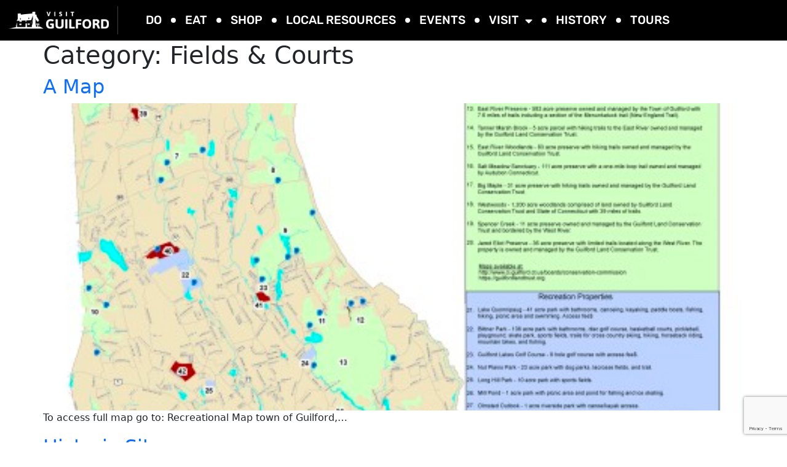

--- FILE ---
content_type: text/html; charset=UTF-8
request_url: https://visitguilfordct.com/do-categories/fields-courts/
body_size: 14898
content:
<!doctype html>
<html lang="en-US">
<head>
	<meta charset="UTF-8">
		<meta name="viewport" content="width=device-width, initial-scale=1">
	<link rel="profile" href="https://gmpg.org/xfn/11">
	<meta name='robots' content='index, follow, max-image-preview:large, max-snippet:-1, max-video-preview:-1' />
	<style>img:is([sizes="auto" i], [sizes^="auto," i]) { contain-intrinsic-size: 3000px 1500px }</style>
	
	<!-- This site is optimized with the Yoast SEO plugin v26.2 - https://yoast.com/wordpress/plugins/seo/ -->
	<title>Fields &amp; Courts Archives - Guilford CT Tourism</title>
	<link rel="canonical" href="https://visitguilfordct.com/do-categories/fields-courts/" />
	<meta property="og:locale" content="en_US" />
	<meta property="og:type" content="article" />
	<meta property="og:title" content="Fields &amp; Courts Archives - Guilford CT Tourism" />
	<meta property="og:url" content="https://visitguilfordct.com/do-categories/fields-courts/" />
	<meta property="og:site_name" content="Guilford CT Tourism" />
	<meta name="twitter:card" content="summary_large_image" />
	<script type="application/ld+json" class="yoast-schema-graph">{"@context":"https://schema.org","@graph":[{"@type":"CollectionPage","@id":"https://visitguilfordct.com/do-categories/fields-courts/","url":"https://visitguilfordct.com/do-categories/fields-courts/","name":"Fields &amp; Courts Archives - Guilford CT Tourism","isPartOf":{"@id":"https://visitguilfordct.com/#website"},"primaryImageOfPage":{"@id":"https://visitguilfordct.com/do-categories/fields-courts/#primaryimage"},"image":{"@id":"https://visitguilfordct.com/do-categories/fields-courts/#primaryimage"},"thumbnailUrl":"https://visitguilfordct.com/wp-content/uploads/2023/07/Recreational-Map-466x666-1.jpg","breadcrumb":{"@id":"https://visitguilfordct.com/do-categories/fields-courts/#breadcrumb"},"inLanguage":"en-US"},{"@type":"ImageObject","inLanguage":"en-US","@id":"https://visitguilfordct.com/do-categories/fields-courts/#primaryimage","url":"https://visitguilfordct.com/wp-content/uploads/2023/07/Recreational-Map-466x666-1.jpg","contentUrl":"https://visitguilfordct.com/wp-content/uploads/2023/07/Recreational-Map-466x666-1.jpg","width":466,"height":666},{"@type":"BreadcrumbList","@id":"https://visitguilfordct.com/do-categories/fields-courts/#breadcrumb","itemListElement":[{"@type":"ListItem","position":1,"name":"Home","item":"https://visitguilfordct.com/"},{"@type":"ListItem","position":2,"name":"Fields &amp; Courts"}]},{"@type":"WebSite","@id":"https://visitguilfordct.com/#website","url":"https://visitguilfordct.com/","name":"Guilford CT Tourism","description":"","publisher":{"@id":"https://visitguilfordct.com/#organization"},"potentialAction":[{"@type":"SearchAction","target":{"@type":"EntryPoint","urlTemplate":"https://visitguilfordct.com/?s={search_term_string}"},"query-input":{"@type":"PropertyValueSpecification","valueRequired":true,"valueName":"search_term_string"}}],"inLanguage":"en-US"},{"@type":"Organization","@id":"https://visitguilfordct.com/#organization","name":"Guilford CT Tourism","url":"https://visitguilfordct.com/","logo":{"@type":"ImageObject","inLanguage":"en-US","@id":"https://visitguilfordct.com/#/schema/logo/image/","url":"https://visitguilfordct.com/wp-content/uploads/2022/12/visi-guilford-logo.svg","contentUrl":"https://visitguilfordct.com/wp-content/uploads/2022/12/visi-guilford-logo.svg","width":229,"height":40,"caption":"Guilford CT Tourism"},"image":{"@id":"https://visitguilfordct.com/#/schema/logo/image/"}}]}</script>
	<!-- / Yoast SEO plugin. -->


<link rel='dns-prefetch' href='//maps.googleapis.com' />
<link rel='dns-prefetch' href='//cdnjs.cloudflare.com' />
<link rel='dns-prefetch' href='//cdn.jsdelivr.net' />
<link rel='dns-prefetch' href='//www.google.com' />
<link rel="alternate" type="application/rss+xml" title="Guilford CT Tourism &raquo; Feed" href="https://visitguilfordct.com/feed/" />
<link rel="alternate" type="application/rss+xml" title="Guilford CT Tourism &raquo; Comments Feed" href="https://visitguilfordct.com/comments/feed/" />
<link rel="alternate" type="application/rss+xml" title="Guilford CT Tourism &raquo; Fields &amp; Courts Category Feed" href="https://visitguilfordct.com/do-categories/fields-courts/feed/" />
<script>
window._wpemojiSettings = {"baseUrl":"https:\/\/s.w.org\/images\/core\/emoji\/16.0.1\/72x72\/","ext":".png","svgUrl":"https:\/\/s.w.org\/images\/core\/emoji\/16.0.1\/svg\/","svgExt":".svg","source":{"concatemoji":"https:\/\/visitguilfordct.com\/wp-includes\/js\/wp-emoji-release.min.js?ver=6.8.3"}};
/*! This file is auto-generated */
!function(s,n){var o,i,e;function c(e){try{var t={supportTests:e,timestamp:(new Date).valueOf()};sessionStorage.setItem(o,JSON.stringify(t))}catch(e){}}function p(e,t,n){e.clearRect(0,0,e.canvas.width,e.canvas.height),e.fillText(t,0,0);var t=new Uint32Array(e.getImageData(0,0,e.canvas.width,e.canvas.height).data),a=(e.clearRect(0,0,e.canvas.width,e.canvas.height),e.fillText(n,0,0),new Uint32Array(e.getImageData(0,0,e.canvas.width,e.canvas.height).data));return t.every(function(e,t){return e===a[t]})}function u(e,t){e.clearRect(0,0,e.canvas.width,e.canvas.height),e.fillText(t,0,0);for(var n=e.getImageData(16,16,1,1),a=0;a<n.data.length;a++)if(0!==n.data[a])return!1;return!0}function f(e,t,n,a){switch(t){case"flag":return n(e,"\ud83c\udff3\ufe0f\u200d\u26a7\ufe0f","\ud83c\udff3\ufe0f\u200b\u26a7\ufe0f")?!1:!n(e,"\ud83c\udde8\ud83c\uddf6","\ud83c\udde8\u200b\ud83c\uddf6")&&!n(e,"\ud83c\udff4\udb40\udc67\udb40\udc62\udb40\udc65\udb40\udc6e\udb40\udc67\udb40\udc7f","\ud83c\udff4\u200b\udb40\udc67\u200b\udb40\udc62\u200b\udb40\udc65\u200b\udb40\udc6e\u200b\udb40\udc67\u200b\udb40\udc7f");case"emoji":return!a(e,"\ud83e\udedf")}return!1}function g(e,t,n,a){var r="undefined"!=typeof WorkerGlobalScope&&self instanceof WorkerGlobalScope?new OffscreenCanvas(300,150):s.createElement("canvas"),o=r.getContext("2d",{willReadFrequently:!0}),i=(o.textBaseline="top",o.font="600 32px Arial",{});return e.forEach(function(e){i[e]=t(o,e,n,a)}),i}function t(e){var t=s.createElement("script");t.src=e,t.defer=!0,s.head.appendChild(t)}"undefined"!=typeof Promise&&(o="wpEmojiSettingsSupports",i=["flag","emoji"],n.supports={everything:!0,everythingExceptFlag:!0},e=new Promise(function(e){s.addEventListener("DOMContentLoaded",e,{once:!0})}),new Promise(function(t){var n=function(){try{var e=JSON.parse(sessionStorage.getItem(o));if("object"==typeof e&&"number"==typeof e.timestamp&&(new Date).valueOf()<e.timestamp+604800&&"object"==typeof e.supportTests)return e.supportTests}catch(e){}return null}();if(!n){if("undefined"!=typeof Worker&&"undefined"!=typeof OffscreenCanvas&&"undefined"!=typeof URL&&URL.createObjectURL&&"undefined"!=typeof Blob)try{var e="postMessage("+g.toString()+"("+[JSON.stringify(i),f.toString(),p.toString(),u.toString()].join(",")+"));",a=new Blob([e],{type:"text/javascript"}),r=new Worker(URL.createObjectURL(a),{name:"wpTestEmojiSupports"});return void(r.onmessage=function(e){c(n=e.data),r.terminate(),t(n)})}catch(e){}c(n=g(i,f,p,u))}t(n)}).then(function(e){for(var t in e)n.supports[t]=e[t],n.supports.everything=n.supports.everything&&n.supports[t],"flag"!==t&&(n.supports.everythingExceptFlag=n.supports.everythingExceptFlag&&n.supports[t]);n.supports.everythingExceptFlag=n.supports.everythingExceptFlag&&!n.supports.flag,n.DOMReady=!1,n.readyCallback=function(){n.DOMReady=!0}}).then(function(){return e}).then(function(){var e;n.supports.everything||(n.readyCallback(),(e=n.source||{}).concatemoji?t(e.concatemoji):e.wpemoji&&e.twemoji&&(t(e.twemoji),t(e.wpemoji)))}))}((window,document),window._wpemojiSettings);
</script>
<style id='wp-emoji-styles-inline-css'>

	img.wp-smiley, img.emoji {
		display: inline !important;
		border: none !important;
		box-shadow: none !important;
		height: 1em !important;
		width: 1em !important;
		margin: 0 0.07em !important;
		vertical-align: -0.1em !important;
		background: none !important;
		padding: 0 !important;
	}
</style>
<link rel='stylesheet' id='wp-block-library-css' href='https://town-of-guilford-v1768419834.websitepro-cdn.com/wp-includes/css/dist/block-library/style.min.css?ver=6.8.3' media='all' />
<style id='classic-theme-styles-inline-css'>
/*! This file is auto-generated */
.wp-block-button__link{color:#fff;background-color:#32373c;border-radius:9999px;box-shadow:none;text-decoration:none;padding:calc(.667em + 2px) calc(1.333em + 2px);font-size:1.125em}.wp-block-file__button{background:#32373c;color:#fff;text-decoration:none}
</style>
<link rel='stylesheet' id='wp-components-css' href='https://town-of-guilford-v1768419834.websitepro-cdn.com/wp-includes/css/dist/components/style.min.css?ver=6.8.3' media='all' />
<link rel='stylesheet' id='wp-preferences-css' href='https://town-of-guilford-v1768419834.websitepro-cdn.com/wp-includes/css/dist/preferences/style.min.css?ver=6.8.3' media='all' />
<link rel='stylesheet' id='wp-block-editor-css' href='https://town-of-guilford-v1768419834.websitepro-cdn.com/wp-includes/css/dist/block-editor/style.min.css?ver=6.8.3' media='all' />
<link rel='stylesheet' id='popup-maker-block-library-style-css' href='https://town-of-guilford-v1768419834.websitepro-cdn.com/wp-content/plugins/popup-maker/dist/packages/block-library-style.css?ver=dbea705cfafe089d65f1' media='all' />
<style id='global-styles-inline-css'>
:root{--wp--preset--aspect-ratio--square: 1;--wp--preset--aspect-ratio--4-3: 4/3;--wp--preset--aspect-ratio--3-4: 3/4;--wp--preset--aspect-ratio--3-2: 3/2;--wp--preset--aspect-ratio--2-3: 2/3;--wp--preset--aspect-ratio--16-9: 16/9;--wp--preset--aspect-ratio--9-16: 9/16;--wp--preset--color--black: #000000;--wp--preset--color--cyan-bluish-gray: #abb8c3;--wp--preset--color--white: #ffffff;--wp--preset--color--pale-pink: #f78da7;--wp--preset--color--vivid-red: #cf2e2e;--wp--preset--color--luminous-vivid-orange: #ff6900;--wp--preset--color--luminous-vivid-amber: #fcb900;--wp--preset--color--light-green-cyan: #7bdcb5;--wp--preset--color--vivid-green-cyan: #00d084;--wp--preset--color--pale-cyan-blue: #8ed1fc;--wp--preset--color--vivid-cyan-blue: #0693e3;--wp--preset--color--vivid-purple: #9b51e0;--wp--preset--gradient--vivid-cyan-blue-to-vivid-purple: linear-gradient(135deg,rgba(6,147,227,1) 0%,rgb(155,81,224) 100%);--wp--preset--gradient--light-green-cyan-to-vivid-green-cyan: linear-gradient(135deg,rgb(122,220,180) 0%,rgb(0,208,130) 100%);--wp--preset--gradient--luminous-vivid-amber-to-luminous-vivid-orange: linear-gradient(135deg,rgba(252,185,0,1) 0%,rgba(255,105,0,1) 100%);--wp--preset--gradient--luminous-vivid-orange-to-vivid-red: linear-gradient(135deg,rgba(255,105,0,1) 0%,rgb(207,46,46) 100%);--wp--preset--gradient--very-light-gray-to-cyan-bluish-gray: linear-gradient(135deg,rgb(238,238,238) 0%,rgb(169,184,195) 100%);--wp--preset--gradient--cool-to-warm-spectrum: linear-gradient(135deg,rgb(74,234,220) 0%,rgb(151,120,209) 20%,rgb(207,42,186) 40%,rgb(238,44,130) 60%,rgb(251,105,98) 80%,rgb(254,248,76) 100%);--wp--preset--gradient--blush-light-purple: linear-gradient(135deg,rgb(255,206,236) 0%,rgb(152,150,240) 100%);--wp--preset--gradient--blush-bordeaux: linear-gradient(135deg,rgb(254,205,165) 0%,rgb(254,45,45) 50%,rgb(107,0,62) 100%);--wp--preset--gradient--luminous-dusk: linear-gradient(135deg,rgb(255,203,112) 0%,rgb(199,81,192) 50%,rgb(65,88,208) 100%);--wp--preset--gradient--pale-ocean: linear-gradient(135deg,rgb(255,245,203) 0%,rgb(182,227,212) 50%,rgb(51,167,181) 100%);--wp--preset--gradient--electric-grass: linear-gradient(135deg,rgb(202,248,128) 0%,rgb(113,206,126) 100%);--wp--preset--gradient--midnight: linear-gradient(135deg,rgb(2,3,129) 0%,rgb(40,116,252) 100%);--wp--preset--font-size--small: 13px;--wp--preset--font-size--medium: 20px;--wp--preset--font-size--large: 36px;--wp--preset--font-size--x-large: 42px;--wp--preset--spacing--20: 0.44rem;--wp--preset--spacing--30: 0.67rem;--wp--preset--spacing--40: 1rem;--wp--preset--spacing--50: 1.5rem;--wp--preset--spacing--60: 2.25rem;--wp--preset--spacing--70: 3.38rem;--wp--preset--spacing--80: 5.06rem;--wp--preset--shadow--natural: 6px 6px 9px rgba(0, 0, 0, 0.2);--wp--preset--shadow--deep: 12px 12px 50px rgba(0, 0, 0, 0.4);--wp--preset--shadow--sharp: 6px 6px 0px rgba(0, 0, 0, 0.2);--wp--preset--shadow--outlined: 6px 6px 0px -3px rgba(255, 255, 255, 1), 6px 6px rgba(0, 0, 0, 1);--wp--preset--shadow--crisp: 6px 6px 0px rgba(0, 0, 0, 1);}:where(.is-layout-flex){gap: 0.5em;}:where(.is-layout-grid){gap: 0.5em;}body .is-layout-flex{display: flex;}.is-layout-flex{flex-wrap: wrap;align-items: center;}.is-layout-flex > :is(*, div){margin: 0;}body .is-layout-grid{display: grid;}.is-layout-grid > :is(*, div){margin: 0;}:where(.wp-block-columns.is-layout-flex){gap: 2em;}:where(.wp-block-columns.is-layout-grid){gap: 2em;}:where(.wp-block-post-template.is-layout-flex){gap: 1.25em;}:where(.wp-block-post-template.is-layout-grid){gap: 1.25em;}.has-black-color{color: var(--wp--preset--color--black) !important;}.has-cyan-bluish-gray-color{color: var(--wp--preset--color--cyan-bluish-gray) !important;}.has-white-color{color: var(--wp--preset--color--white) !important;}.has-pale-pink-color{color: var(--wp--preset--color--pale-pink) !important;}.has-vivid-red-color{color: var(--wp--preset--color--vivid-red) !important;}.has-luminous-vivid-orange-color{color: var(--wp--preset--color--luminous-vivid-orange) !important;}.has-luminous-vivid-amber-color{color: var(--wp--preset--color--luminous-vivid-amber) !important;}.has-light-green-cyan-color{color: var(--wp--preset--color--light-green-cyan) !important;}.has-vivid-green-cyan-color{color: var(--wp--preset--color--vivid-green-cyan) !important;}.has-pale-cyan-blue-color{color: var(--wp--preset--color--pale-cyan-blue) !important;}.has-vivid-cyan-blue-color{color: var(--wp--preset--color--vivid-cyan-blue) !important;}.has-vivid-purple-color{color: var(--wp--preset--color--vivid-purple) !important;}.has-black-background-color{background-color: var(--wp--preset--color--black) !important;}.has-cyan-bluish-gray-background-color{background-color: var(--wp--preset--color--cyan-bluish-gray) !important;}.has-white-background-color{background-color: var(--wp--preset--color--white) !important;}.has-pale-pink-background-color{background-color: var(--wp--preset--color--pale-pink) !important;}.has-vivid-red-background-color{background-color: var(--wp--preset--color--vivid-red) !important;}.has-luminous-vivid-orange-background-color{background-color: var(--wp--preset--color--luminous-vivid-orange) !important;}.has-luminous-vivid-amber-background-color{background-color: var(--wp--preset--color--luminous-vivid-amber) !important;}.has-light-green-cyan-background-color{background-color: var(--wp--preset--color--light-green-cyan) !important;}.has-vivid-green-cyan-background-color{background-color: var(--wp--preset--color--vivid-green-cyan) !important;}.has-pale-cyan-blue-background-color{background-color: var(--wp--preset--color--pale-cyan-blue) !important;}.has-vivid-cyan-blue-background-color{background-color: var(--wp--preset--color--vivid-cyan-blue) !important;}.has-vivid-purple-background-color{background-color: var(--wp--preset--color--vivid-purple) !important;}.has-black-border-color{border-color: var(--wp--preset--color--black) !important;}.has-cyan-bluish-gray-border-color{border-color: var(--wp--preset--color--cyan-bluish-gray) !important;}.has-white-border-color{border-color: var(--wp--preset--color--white) !important;}.has-pale-pink-border-color{border-color: var(--wp--preset--color--pale-pink) !important;}.has-vivid-red-border-color{border-color: var(--wp--preset--color--vivid-red) !important;}.has-luminous-vivid-orange-border-color{border-color: var(--wp--preset--color--luminous-vivid-orange) !important;}.has-luminous-vivid-amber-border-color{border-color: var(--wp--preset--color--luminous-vivid-amber) !important;}.has-light-green-cyan-border-color{border-color: var(--wp--preset--color--light-green-cyan) !important;}.has-vivid-green-cyan-border-color{border-color: var(--wp--preset--color--vivid-green-cyan) !important;}.has-pale-cyan-blue-border-color{border-color: var(--wp--preset--color--pale-cyan-blue) !important;}.has-vivid-cyan-blue-border-color{border-color: var(--wp--preset--color--vivid-cyan-blue) !important;}.has-vivid-purple-border-color{border-color: var(--wp--preset--color--vivid-purple) !important;}.has-vivid-cyan-blue-to-vivid-purple-gradient-background{background: var(--wp--preset--gradient--vivid-cyan-blue-to-vivid-purple) !important;}.has-light-green-cyan-to-vivid-green-cyan-gradient-background{background: var(--wp--preset--gradient--light-green-cyan-to-vivid-green-cyan) !important;}.has-luminous-vivid-amber-to-luminous-vivid-orange-gradient-background{background: var(--wp--preset--gradient--luminous-vivid-amber-to-luminous-vivid-orange) !important;}.has-luminous-vivid-orange-to-vivid-red-gradient-background{background: var(--wp--preset--gradient--luminous-vivid-orange-to-vivid-red) !important;}.has-very-light-gray-to-cyan-bluish-gray-gradient-background{background: var(--wp--preset--gradient--very-light-gray-to-cyan-bluish-gray) !important;}.has-cool-to-warm-spectrum-gradient-background{background: var(--wp--preset--gradient--cool-to-warm-spectrum) !important;}.has-blush-light-purple-gradient-background{background: var(--wp--preset--gradient--blush-light-purple) !important;}.has-blush-bordeaux-gradient-background{background: var(--wp--preset--gradient--blush-bordeaux) !important;}.has-luminous-dusk-gradient-background{background: var(--wp--preset--gradient--luminous-dusk) !important;}.has-pale-ocean-gradient-background{background: var(--wp--preset--gradient--pale-ocean) !important;}.has-electric-grass-gradient-background{background: var(--wp--preset--gradient--electric-grass) !important;}.has-midnight-gradient-background{background: var(--wp--preset--gradient--midnight) !important;}.has-small-font-size{font-size: var(--wp--preset--font-size--small) !important;}.has-medium-font-size{font-size: var(--wp--preset--font-size--medium) !important;}.has-large-font-size{font-size: var(--wp--preset--font-size--large) !important;}.has-x-large-font-size{font-size: var(--wp--preset--font-size--x-large) !important;}
:where(.wp-block-post-template.is-layout-flex){gap: 1.25em;}:where(.wp-block-post-template.is-layout-grid){gap: 1.25em;}
:where(.wp-block-columns.is-layout-flex){gap: 2em;}:where(.wp-block-columns.is-layout-grid){gap: 2em;}
:root :where(.wp-block-pullquote){font-size: 1.5em;line-height: 1.6;}
</style>
<link rel='stylesheet' id='hello-elementor-css' href='https://town-of-guilford-v1768419834.websitepro-cdn.com/wp-content/themes/visitguilford/style.min.css?ver=2.6.1' media='all' />
<link rel='stylesheet' id='hello-elementor-theme-style-css' href='https://town-of-guilford-v1768419834.websitepro-cdn.com/wp-content/themes/visitguilford/theme.min.css?ver=2.6.1' media='all' />
<link rel='stylesheet' id='elementor-frontend-css' href='https://town-of-guilford-v1768419834.websitepro-cdn.com/wp-content/plugins/elementor/assets/css/frontend.min.css?ver=3.32.5' media='all' />
<link rel='stylesheet' id='elementor-post-5-css' href='https://town-of-guilford-v1768419834.websitepro-cdn.com/wp-content/uploads/elementor/css/post-5.css?ver=1768979239' media='all' />
<link rel='stylesheet' id='css-icofont-css' href='https://town-of-guilford-v1768419834.websitepro-cdn.com/wp-content/themes/visitguilford/includes/fuelm/assets/css/icofont.min.css?ver=6.8.3' media='all' />
<link rel='stylesheet' id='css-swiper-css' href='https://cdnjs.cloudflare.com/ajax/libs/Swiper/8.4.5/swiper-bundle.min.css?ver=6.8.3' media='all' />
<link rel='stylesheet' id='css-bootstrap-css' href='https://cdnjs.cloudflare.com/ajax/libs/bootstrap/5.0.1/css/bootstrap.min.css?ver=6.8.3' media='all' />
<link rel='stylesheet' id='css-fancybox-css' href='https://cdnjs.cloudflare.com/ajax/libs/fancybox/3.5.7/jquery.fancybox.min.css?ver=6.8.3' media='all' />
<link rel='stylesheet' id='fuelm-custom-css' href='https://town-of-guilford-v1768419834.websitepro-cdn.com/wp-content/themes/visitguilford/includes/fuelm/assets/css/custom.css?ver=6.8.3' media='all' />
<link rel='stylesheet' id='fuelm-responsive-css' href='https://town-of-guilford-v1768419834.websitepro-cdn.com/wp-content/themes/visitguilford/includes/fuelm/assets/css/responsive.css?ver=6.8.3' media='all' />
<link rel='stylesheet' id='fullcalendar-css-css' href='https://cdnjs.cloudflare.com/ajax/libs/fullcalendar/3.10.2/fullcalendar.min.css?ver=3.10.2' media='all' />
<link rel='stylesheet' id='widget-image-css' href='https://town-of-guilford-v1768419834.websitepro-cdn.com/wp-content/plugins/elementor/assets/css/widget-image.min.css?ver=3.32.5' media='all' />
<link rel='stylesheet' id='widget-nav-menu-css' href='https://town-of-guilford-v1768419834.websitepro-cdn.com/wp-content/plugins/elementor-pro/assets/css/widget-nav-menu.min.css?ver=3.32.3' media='all' />
<link rel='stylesheet' id='e-sticky-css' href='https://town-of-guilford-v1768419834.websitepro-cdn.com/wp-content/plugins/elementor-pro/assets/css/modules/sticky.min.css?ver=3.32.3' media='all' />
<link rel='stylesheet' id='e-animation-fadeInDown-css' href='https://town-of-guilford-v1768419834.websitepro-cdn.com/wp-content/plugins/elementor/assets/lib/animations/styles/fadeInDown.min.css?ver=3.32.5' media='all' />
<link rel='stylesheet' id='widget-social-icons-css' href='https://town-of-guilford-v1768419834.websitepro-cdn.com/wp-content/plugins/elementor/assets/css/widget-social-icons.min.css?ver=3.32.5' media='all' />
<link rel='stylesheet' id='e-apple-webkit-css' href='https://town-of-guilford-v1768419834.websitepro-cdn.com/wp-content/plugins/elementor/assets/css/conditionals/apple-webkit.min.css?ver=3.32.5' media='all' />
<link rel='stylesheet' id='widget-heading-css' href='https://town-of-guilford-v1768419834.websitepro-cdn.com/wp-content/plugins/elementor/assets/css/widget-heading.min.css?ver=3.32.5' media='all' />
<link rel='stylesheet' id='widget-divider-css' href='https://town-of-guilford-v1768419834.websitepro-cdn.com/wp-content/plugins/elementor/assets/css/widget-divider.min.css?ver=3.32.5' media='all' />
<link rel='stylesheet' id='widget-icon-list-css' href='https://town-of-guilford-v1768419834.websitepro-cdn.com/wp-content/plugins/elementor/assets/css/widget-icon-list.min.css?ver=3.32.5' media='all' />
<link rel='stylesheet' id='elementor-icons-css' href='https://town-of-guilford-v1768419834.websitepro-cdn.com/wp-content/plugins/elementor/assets/lib/eicons/css/elementor-icons.min.css?ver=5.44.0' media='all' />
<link rel='stylesheet' id='fuelm-addons-css' href='https://town-of-guilford-v1768419834.websitepro-cdn.com/wp-content/plugins/fuelm-addons/includes/assets/css/fuelm-addons.css?ver=6.8.3' media='all' />
<link rel='stylesheet' id='elementor-post-13-css' href='https://town-of-guilford-v1768419834.websitepro-cdn.com/wp-content/uploads/elementor/css/post-13.css?ver=1768979239' media='all' />
<link rel='stylesheet' id='elementor-post-413-css' href='https://town-of-guilford-v1768419834.websitepro-cdn.com/wp-content/uploads/elementor/css/post-413.css?ver=1768979239' media='all' />
<link rel='stylesheet' id='elementor-gf-local-rubik-css' href='https://town-of-guilford-v1768419834.websitepro-cdn.com/wp-content/uploads/elementor/google-fonts/css/rubik.css?ver=1751038619' media='all' />
<link rel='stylesheet' id='elementor-icons-shared-0-css' href='https://town-of-guilford-v1768419834.websitepro-cdn.com/wp-content/plugins/elementor/assets/lib/font-awesome/css/fontawesome.min.css?ver=5.15.3' media='all' />
<link rel='stylesheet' id='elementor-icons-fa-solid-css' href='https://town-of-guilford-v1768419834.websitepro-cdn.com/wp-content/plugins/elementor/assets/lib/font-awesome/css/solid.min.css?ver=5.15.3' media='all' />
<link rel='stylesheet' id='elementor-icons-fa-brands-css' href='https://town-of-guilford-v1768419834.websitepro-cdn.com/wp-content/plugins/elementor/assets/lib/font-awesome/css/brands.min.css?ver=5.15.3' media='all' />
<script src="https://town-of-guilford-v1768419834.websitepro-cdn.com/wp-includes/js/jquery/jquery.min.js?ver=3.7.1" id="jquery-core-js"></script>
<script src="https://town-of-guilford-v1768419834.websitepro-cdn.com/wp-includes/js/jquery/jquery-migrate.min.js?ver=3.4.1" id="jquery-migrate-js"></script>
<script id="fuelm-script-js-extra">
var ajax_object = {"ajaxurl":"https:\/\/visitguilfordct.com\/wp-admin\/admin-ajax.php"};
</script>
<script src="https://town-of-guilford-v1768419834.websitepro-cdn.com/wp-content/themes/visitguilford/includes/fuelm/assets/js/custom.js?ver=6.8.3" id="fuelm-script-js"></script>
<script src="https://cdnjs.cloudflare.com/ajax/libs/Swiper/8.4.5/swiper-bundle.min.js?ver=6.8.3" id="script-swiper-js"></script>
<script src="https://cdnjs.cloudflare.com/ajax/libs/bootstrap/5.0.1/js/bootstrap.min.js?ver=6.8.3" id="script-bootstrap-js"></script>
<script src="https://cdnjs.cloudflare.com/ajax/libs/fancybox/3.5.6/jquery.fancybox.min.js?ver=6.8.3" id="script-fancybox-js"></script>
<script src="https://cdn.jsdelivr.net/npm/fullcalendar@6.1.8/index.global.min.js?ver=6.8.3" id="fullcalendar-js"></script>
<link rel="https://api.w.org/" href="https://visitguilfordct.com/wp-json/" /><link rel="EditURI" type="application/rsd+xml" title="RSD" href="https://visitguilfordct.com/xmlrpc.php?rsd" />
<meta name="generator" content="WordPress 6.8.3" />
            <script async src="https://www.googletagmanager.com/gtag/js?id=TAG_ID"></script>
            <script>
                window.dataLayer = window.dataLayer || [];
                function gtag() {
                    dataLayer.push(arguments);
                }
                var tracking_ids = ["G-3KT4C16M4V"];
                var site_id = '29d84b21a3756f4f5991ce04e2188b2757e27d31b93089846f36769273ea9841';
                gtag('js', new Date());
                for (var i = 0; i < tracking_ids.length; i++) {
                    gtag('event', 'page_view', {'send_to': tracking_ids[i],'dimension1': site_id});
                    gtag('event', 'first_visit', {'send_to': tracking_ids[i],'dimension1': site_id});
                    gtag('event', 'engaged_sessions', {'send_to': tracking_ids[i],'dimension1': site_id});
                    gtag('set', {'siteSpeedSampleRate': 50});
                }
            </script><meta name="cdp-version" content="1.5.0" /><script type="application/ld+json">
{
  "@context": "https://schema.org",
  "@type": "LocalBusiness",
  "name": "Town Of Guilford",
  "image": "https://visitguilfordct.com/wp-content/uploads/2022/12/visi-guilford-logo.svg",
  "@id": "",
  "url": "https://visitguilfordct.com/",
  "telephone": "12034538039",
  "address": {
    "@type": "PostalAddress",
    "streetAddress": "50 Boston Street",
    "addressLocality": "Guilford",
    "addressRegion": "CT",
    "postalCode": "06437",
    "addressCountry": "US"
  },
  "geo": {
    "@type": "GeoCoordinates",
    "latitude": 41.2823755,
    "longitude": -72.6796098
  } ,
  "sameAs": "https://www.facebook.com/guilfordedc" 
}
</script>

<!-- Google tag (gtag.js) -->
<script async src="https://www.googletagmanager.com/gtag/js?id=G-8G27J8730M"></script>
<script>
  window.dataLayer = window.dataLayer || [];
  function gtag(){dataLayer.push(arguments);}
  gtag('js', new Date());

  gtag('config', 'G-8G27J8730M');
</script>

<meta name="google-site-verification" content="Yg3h1E_rsWFB1YjNOoNZLnNv8NqqRJmvTuaeOEzMZj8" /><!-- Stream WordPress user activity plugin v4.1.1 -->
<meta name="generator" content="Elementor 3.32.5; features: additional_custom_breakpoints; settings: css_print_method-external, google_font-enabled, font_display-swap">
			<style>
				.e-con.e-parent:nth-of-type(n+4):not(.e-lazyloaded):not(.e-no-lazyload),
				.e-con.e-parent:nth-of-type(n+4):not(.e-lazyloaded):not(.e-no-lazyload) * {
					background-image: none !important;
				}
				@media screen and (max-height: 1024px) {
					.e-con.e-parent:nth-of-type(n+3):not(.e-lazyloaded):not(.e-no-lazyload),
					.e-con.e-parent:nth-of-type(n+3):not(.e-lazyloaded):not(.e-no-lazyload) * {
						background-image: none !important;
					}
				}
				@media screen and (max-height: 640px) {
					.e-con.e-parent:nth-of-type(n+2):not(.e-lazyloaded):not(.e-no-lazyload),
					.e-con.e-parent:nth-of-type(n+2):not(.e-lazyloaded):not(.e-no-lazyload) * {
						background-image: none !important;
					}
				}
			</style>
			<link rel="icon" href="https://town-of-guilford-v1768419834.websitepro-cdn.com/wp-content/uploads/2023/06/FAVICON.png" sizes="32x32" />
<link rel="icon" href="https://town-of-guilford-v1768419834.websitepro-cdn.com/wp-content/uploads/2023/06/FAVICON.png" sizes="192x192" />
<link rel="apple-touch-icon" href="https://town-of-guilford-v1768419834.websitepro-cdn.com/wp-content/uploads/2023/06/FAVICON.png" />
<meta name="msapplication-TileImage" content="https://visitguilfordct.com/wp-content/uploads/2023/06/FAVICON.png" />
		<style id="wp-custom-css">
			.elementor-sticky--effects {
	background-color: #000a !important;
}


.event-title:nth-of-type(2),
.event-title:nth-of-type(2) ~ .col-md-6 {
	display: none;
}


.image-overlay-wrapper {
	display: block;
	position: relative;
}

.image-overlay__hover-content {
	opacity: 0;
	transition: opacity 200ms ease-in-out;
	display: grid;
	place-items: center;
	position: absolute;
	top: 50%;
	transform: translatey(-50%);
	left: 0;
	width: 100%;
	height: 100%;
	background-color: #0F794Faa;
	border-radius: 100%;
}


.image-overlay-wrapper:is(:hover, :active, :focus) .image-overlay__hover-content {
	opacity: 1;
}
























/*Homepage Latest Story Widget*/
.fuelm-full-width-post-img-overlay{
	padding-left: 40px;
	padding-bottom: 20px;
}

/*
#eventsAjaxContent{
--bs-gutter-x: 0 !important;
}
.event-card-dates{
margin-left:10px;
}*/

/**Blog Card Image Css*/
.blog-card-design .card-img-top{
	height:250px !important;
}

/**Latest Stroy Section Home*/
@media only screen and (max-width: 480px) {

	.fuelm-full-width-post-wrapper .fuelm-full-width-post-widget-content{
		display: none;
	}
	.fuelm-full-width-post-widget .card-img{
		height:360px !important;
	}
}
.myProfile .btn-primary {
	background-color: #eee;
	border-color: #ddd;
}

.listing-container {
	list-style: none;
	padding: 0;
	display: flex;
	flex-direction: column;
	gap: 10px;
	font-family: 'proxima-nova', sans-serif;
}

.listing-container li {
	display: flex;
	gap: 15px;
	font-size: 15px;
}

.listing-container li a {
	color: black;
}

.listing-container li i {
	font-size: 20px;
}

.listing-container .social-links {
	display: flex;
	align-items: center;
	gap: 10px;
}

.listing-container .social-links li a {
	height: 30px;
	width: 30px;
	background: white;
	display: flex;
	align-items: center;
	justify-content: center;
	border-radius: 50%;
	padding: 20px;
	border: 1px solid gray;
	color: black;
}
.editAddListing {
	position: relative;
}

#loading-circle {
	position: absolute;
	top: 50%;
	left: 50%;
	z-index: 9999;
	transform: translate(-50%, -50%);
	width: 40px;
	height: 40px;
	border: 4px solid #f3f3f3;
	border-top: 4px solid #3498db;
	border-radius: 50%;
	animation: spin 2s linear infinite;
	background: 
}

@keyframes spin {
	0% { transform: rotate(0deg); }
	100% { transform: rotate(360deg); }
}

.fc-event-title {
	white-space: break-spaces!important;
}

.single-post .elementor-location-single > section:nth-of-type(2) {
	margin-top: 0 !important;
}

.result-content .phone::before,
.result-content .location::before, .result-content .mail::before {
	content: '' !important;
	display: inline-block !important;
	background-size: contain;
	width: 18px;
	aspect-ratio: 1/1;
	vertical-align: text-top;
	margin-top: 2px;
	background-repeat: no-repeat;
}

.result-content .location::before {
	background-image: url(/wp-content/uploads/2025/02/map_AdobeStock_227392333.svg);
}

.result-content .phone::before {
	background-image: url(/wp-content/uploads/2025/02/phone_AdobeStock_496406919.svg);
}

.result-content .mail::before {
	background-image: url(/wp-content/uploads/2025/03/AdobeStock_497856388.svg);
}

.social-links ul {
	list-style-type: none;
	display: flex;
	gap: 1.4em;
	padding-left: 0;
}

.result-item-details .socials .single-social a,
.social-links ul li a {
	text-decoration: none;
	color: var(--var-color-text);
	font-weight: 500;
	font-size: 24px;
}

.event-card-time {
	display: none;
}

#calendar .fc-scroller-harness,
#calendar .fc-scroller {
	overflow: visible !important;
}

#calendar .fc-daygrid-day-top {
	padding-right: 0.5rem;
}

.ct-wbox h2{
	font-family: "Rubik", Sans-serif;
	font-size: 1.875rem;
	font-weight: 900;
	text-transform: uppercase;
	-webkit-text-stroke-width: 1px;
	stroke-width: 1px;
	-webkit-text-stroke-color: #FFFFFF;
	stroke: #FFFFFF;
	color: #FFFFFF;
}

.ct-wbox:hover h2{
	-webkit-text-stroke-color: #000000;
	stroke: #000000;
	color: #000000;
	transition: all 0.5s ease-in-out;
}

.ct-wbox h2 a {
	position: relative;
	display: flex;
	align-items: center;
	justify-content: center;
	flex-direction: column;
	padding: 420px 15px 40px;
}

.ct-wbox h2 a::after {
	content: '';
	width: 100%;
	height: 100%;
	position: absolute;
	top: 0;
	left: 0;
}

.ct-wbox h2 a:hover {
	-webkit-text-stroke-color: #000000;
	stroke: #000000;
	color: #000000 !important;
	background: rgb(255 255 255 / 50%);
	transition: all 0.5s ease-in-out;
}

.ct-wbox-subheading{
	font-family: "Rubik", Sans-serif;
	font-size: 3.125rem;
	font-weight: 900;
	text-transform: uppercase;
	color: #FFFFFF;
	display:block;
}

.ct-wbox h2 a:hover .ct-wbox-subheading{
	color: #000000 !important;
	transition: all 0.5s ease-in-out;
}

div.gallery-flex {
    display: flex;
    flex-wrap: wrap;
    gap: 10px;
}		</style>
		</head>
<body class="archive tax-do-categories term-fields-courts term-17 wp-custom-logo wp-theme-visitguilford elementor-default elementor-kit-5">


<a class="skip-link screen-reader-text" href="#content">
	Skip to content</a>

		<header data-elementor-type="header" data-elementor-id="13" class="elementor elementor-13 elementor-location-header" data-elementor-post-type="elementor_library">
					<section class="elementor-section elementor-top-section elementor-element elementor-element-43073a9 elementor-section-full_width headerBackdropFilter elementor-section-height-default elementor-section-height-default elementor-invisible" data-id="43073a9" data-element_type="section" data-settings="{&quot;background_background&quot;:&quot;classic&quot;,&quot;sticky&quot;:&quot;top&quot;,&quot;sticky_effects_offset&quot;:100,&quot;animation&quot;:&quot;fadeInDown&quot;,&quot;sticky_on&quot;:[&quot;desktop&quot;,&quot;tablet&quot;,&quot;mobile&quot;],&quot;sticky_offset&quot;:0,&quot;sticky_anchor_link_offset&quot;:0}">
						<div class="elementor-container elementor-column-gap-default">
					<div class="elementor-column elementor-col-33 elementor-top-column elementor-element elementor-element-d862052" data-id="d862052" data-element_type="column">
			<div class="elementor-widget-wrap elementor-element-populated">
						<div class="elementor-element elementor-element-7babb6d elementor-widget elementor-widget-theme-site-logo elementor-widget-image" data-id="7babb6d" data-element_type="widget" data-widget_type="theme-site-logo.default">
				<div class="elementor-widget-container">
											<a href="https://visitguilfordct.com">
			<img width="229" height="40" src="https://town-of-guilford-v1768419834.websitepro-cdn.com/wp-content/uploads/2022/12/visi-guilford-logo.svg" class="attachment-2048x2048 size-2048x2048 wp-image-741" alt="" />				</a>
											</div>
				</div>
					</div>
		</div>
				<div class="elementor-column elementor-col-33 elementor-top-column elementor-element elementor-element-9215ce1 elementor-hidden-tablet elementor-hidden-mobile" data-id="9215ce1" data-element_type="column">
			<div class="elementor-widget-wrap elementor-element-populated">
						<div class="elementor-element elementor-element-3555015 elementor-nav-menu--stretch elementor-widget-tablet__width-initial elementor-nav-menu--dropdown-tablet elementor-nav-menu__text-align-aside elementor-nav-menu--toggle elementor-nav-menu--burger elementor-widget elementor-widget-nav-menu" data-id="3555015" data-element_type="widget" data-settings="{&quot;full_width&quot;:&quot;stretch&quot;,&quot;layout&quot;:&quot;horizontal&quot;,&quot;submenu_icon&quot;:{&quot;value&quot;:&quot;&lt;i class=\&quot;fas fa-caret-down\&quot; aria-hidden=\&quot;true\&quot;&gt;&lt;\/i&gt;&quot;,&quot;library&quot;:&quot;fa-solid&quot;},&quot;toggle&quot;:&quot;burger&quot;}" data-widget_type="nav-menu.default">
				<div class="elementor-widget-container">
								<nav aria-label="Menu" class="elementor-nav-menu--main elementor-nav-menu__container elementor-nav-menu--layout-horizontal e--pointer-underline e--animation-fade">
				<ul id="menu-1-3555015" class="elementor-nav-menu"><li class="menu-item menu-item-type-post_type_archive menu-item-object-do menu-item-735"><a href="https://visitguilfordct.com/do/" title="Things to Do | Town of Guilford | Guilford, CT" class="elementor-item">Do</a></li>
<li class="menu-item menu-item-type-post_type_archive menu-item-object-eat menu-item-736"><a href="https://visitguilfordct.com/eat/" class="elementor-item">Eat</a></li>
<li class="menu-item menu-item-type-post_type_archive menu-item-object-shop menu-item-737"><a href="https://visitguilfordct.com/shop/" class="elementor-item">Shop</a></li>
<li class="menu-item menu-item-type-post_type menu-item-object-page menu-item-16807"><a href="https://visitguilfordct.com/local-resources/" class="elementor-item">Local Resources</a></li>
<li class="menu-item menu-item-type-post_type_archive menu-item-object-events menu-item-739"><a href="https://visitguilfordct.com/events/" class="elementor-item">Events</a></li>
<li class="menu-item menu-item-type-post_type menu-item-object-page menu-item-has-children menu-item-946"><a href="https://visitguilfordct.com/listing/" class="elementor-item">Visit</a>
<ul class="sub-menu elementor-nav-menu--dropdown">
	<li class="menu-item menu-item-type-post_type menu-item-object-page menu-item-1845"><a href="https://visitguilfordct.com/listing/" class="elementor-sub-item">Map</a></li>
	<li class="menu-item menu-item-type-post_type menu-item-object-page menu-item-1763"><a href="https://visitguilfordct.com/about/" class="elementor-sub-item">About</a></li>
</ul>
</li>
<li class="menu-item menu-item-type-post_type_archive menu-item-object-history menu-item-738"><a href="https://visitguilfordct.com/history/" class="elementor-item">History</a></li>
<li class="menu-item menu-item-type-custom menu-item-object-custom menu-item-1732"><a href="https://visitguilfordct.com/tours-2/" class="elementor-item">Tours</a></li>
</ul>			</nav>
					<div class="elementor-menu-toggle" role="button" tabindex="0" aria-label="Menu Toggle" aria-expanded="false">
			<i aria-hidden="true" role="presentation" class="elementor-menu-toggle__icon--open eicon-menu-bar"></i><i aria-hidden="true" role="presentation" class="elementor-menu-toggle__icon--close eicon-close"></i>		</div>
					<nav class="elementor-nav-menu--dropdown elementor-nav-menu__container" aria-hidden="true">
				<ul id="menu-2-3555015" class="elementor-nav-menu"><li class="menu-item menu-item-type-post_type_archive menu-item-object-do menu-item-735"><a href="https://visitguilfordct.com/do/" title="Things to Do | Town of Guilford | Guilford, CT" class="elementor-item" tabindex="-1">Do</a></li>
<li class="menu-item menu-item-type-post_type_archive menu-item-object-eat menu-item-736"><a href="https://visitguilfordct.com/eat/" class="elementor-item" tabindex="-1">Eat</a></li>
<li class="menu-item menu-item-type-post_type_archive menu-item-object-shop menu-item-737"><a href="https://visitguilfordct.com/shop/" class="elementor-item" tabindex="-1">Shop</a></li>
<li class="menu-item menu-item-type-post_type menu-item-object-page menu-item-16807"><a href="https://visitguilfordct.com/local-resources/" class="elementor-item" tabindex="-1">Local Resources</a></li>
<li class="menu-item menu-item-type-post_type_archive menu-item-object-events menu-item-739"><a href="https://visitguilfordct.com/events/" class="elementor-item" tabindex="-1">Events</a></li>
<li class="menu-item menu-item-type-post_type menu-item-object-page menu-item-has-children menu-item-946"><a href="https://visitguilfordct.com/listing/" class="elementor-item" tabindex="-1">Visit</a>
<ul class="sub-menu elementor-nav-menu--dropdown">
	<li class="menu-item menu-item-type-post_type menu-item-object-page menu-item-1845"><a href="https://visitguilfordct.com/listing/" class="elementor-sub-item" tabindex="-1">Map</a></li>
	<li class="menu-item menu-item-type-post_type menu-item-object-page menu-item-1763"><a href="https://visitguilfordct.com/about/" class="elementor-sub-item" tabindex="-1">About</a></li>
</ul>
</li>
<li class="menu-item menu-item-type-post_type_archive menu-item-object-history menu-item-738"><a href="https://visitguilfordct.com/history/" class="elementor-item" tabindex="-1">History</a></li>
<li class="menu-item menu-item-type-custom menu-item-object-custom menu-item-1732"><a href="https://visitguilfordct.com/tours-2/" class="elementor-item" tabindex="-1">Tours</a></li>
</ul>			</nav>
						</div>
				</div>
					</div>
		</div>
				<div class="elementor-column elementor-col-33 elementor-top-column elementor-element elementor-element-3bb90bf" data-id="3bb90bf" data-element_type="column">
			<div class="elementor-widget-wrap elementor-element-populated">
						<div class="elementor-element elementor-element-1b22678 elementor-nav-menu--stretch elementor-nav-menu__align-end elementor-hidden-desktop elementor-widget__width-initial elementor-widget-tablet__width-initial elementor-widget-mobile__width-initial elementor-nav-menu--dropdown-tablet elementor-nav-menu__text-align-aside elementor-nav-menu--toggle elementor-nav-menu--burger elementor-widget elementor-widget-nav-menu" data-id="1b22678" data-element_type="widget" data-settings="{&quot;full_width&quot;:&quot;stretch&quot;,&quot;layout&quot;:&quot;horizontal&quot;,&quot;submenu_icon&quot;:{&quot;value&quot;:&quot;&lt;i class=\&quot;fas fa-caret-down\&quot; aria-hidden=\&quot;true\&quot;&gt;&lt;\/i&gt;&quot;,&quot;library&quot;:&quot;fa-solid&quot;},&quot;toggle&quot;:&quot;burger&quot;}" data-widget_type="nav-menu.default">
				<div class="elementor-widget-container">
								<nav aria-label="Menu" class="elementor-nav-menu--main elementor-nav-menu__container elementor-nav-menu--layout-horizontal e--pointer-underline e--animation-fade">
				<ul id="menu-1-1b22678" class="elementor-nav-menu"><li class="menu-item menu-item-type-post_type_archive menu-item-object-do menu-item-735"><a href="https://visitguilfordct.com/do/" title="Things to Do | Town of Guilford | Guilford, CT" class="elementor-item">Do</a></li>
<li class="menu-item menu-item-type-post_type_archive menu-item-object-eat menu-item-736"><a href="https://visitguilfordct.com/eat/" class="elementor-item">Eat</a></li>
<li class="menu-item menu-item-type-post_type_archive menu-item-object-shop menu-item-737"><a href="https://visitguilfordct.com/shop/" class="elementor-item">Shop</a></li>
<li class="menu-item menu-item-type-post_type menu-item-object-page menu-item-16807"><a href="https://visitguilfordct.com/local-resources/" class="elementor-item">Local Resources</a></li>
<li class="menu-item menu-item-type-post_type_archive menu-item-object-events menu-item-739"><a href="https://visitguilfordct.com/events/" class="elementor-item">Events</a></li>
<li class="menu-item menu-item-type-post_type menu-item-object-page menu-item-has-children menu-item-946"><a href="https://visitguilfordct.com/listing/" class="elementor-item">Visit</a>
<ul class="sub-menu elementor-nav-menu--dropdown">
	<li class="menu-item menu-item-type-post_type menu-item-object-page menu-item-1845"><a href="https://visitguilfordct.com/listing/" class="elementor-sub-item">Map</a></li>
	<li class="menu-item menu-item-type-post_type menu-item-object-page menu-item-1763"><a href="https://visitguilfordct.com/about/" class="elementor-sub-item">About</a></li>
</ul>
</li>
<li class="menu-item menu-item-type-post_type_archive menu-item-object-history menu-item-738"><a href="https://visitguilfordct.com/history/" class="elementor-item">History</a></li>
<li class="menu-item menu-item-type-custom menu-item-object-custom menu-item-1732"><a href="https://visitguilfordct.com/tours-2/" class="elementor-item">Tours</a></li>
</ul>			</nav>
					<div class="elementor-menu-toggle" role="button" tabindex="0" aria-label="Menu Toggle" aria-expanded="false">
			<span class="elementor-menu-toggle__icon--open"><svg xmlns="http://www.w3.org/2000/svg" width="52" height="48.281" viewBox="0 0 52 48.281"><g id="Group_79" data-name="Group 79" transform="translate(-1531 -22.242)"><line id="Line_28" data-name="Line 28" x2="50" transform="translate(1531 40.794)" fill="none" stroke="#fff" stroke-width="2"></line><line id="Line_29" data-name="Line 29" x2="50" transform="translate(1531 31.642)" fill="none" stroke="#fff" stroke-width="2"></line><line id="Line_30" data-name="Line 30" x2="25.513" transform="translate(1531.239 23.242)" fill="none" stroke="#fff" stroke-width="2"></line><text id="MENU" transform="translate(1531 65.523)" fill="#fff" font-size="18" font-family="Rubik-SemiBold, Rubik" font-weight="600"><tspan x="0" y="0">MENU</tspan></text></g></svg></span><i aria-hidden="true" role="presentation" class="elementor-menu-toggle__icon--close eicon-close"></i>		</div>
					<nav class="elementor-nav-menu--dropdown elementor-nav-menu__container" aria-hidden="true">
				<ul id="menu-2-1b22678" class="elementor-nav-menu"><li class="menu-item menu-item-type-post_type_archive menu-item-object-do menu-item-735"><a href="https://visitguilfordct.com/do/" title="Things to Do | Town of Guilford | Guilford, CT" class="elementor-item" tabindex="-1">Do</a></li>
<li class="menu-item menu-item-type-post_type_archive menu-item-object-eat menu-item-736"><a href="https://visitguilfordct.com/eat/" class="elementor-item" tabindex="-1">Eat</a></li>
<li class="menu-item menu-item-type-post_type_archive menu-item-object-shop menu-item-737"><a href="https://visitguilfordct.com/shop/" class="elementor-item" tabindex="-1">Shop</a></li>
<li class="menu-item menu-item-type-post_type menu-item-object-page menu-item-16807"><a href="https://visitguilfordct.com/local-resources/" class="elementor-item" tabindex="-1">Local Resources</a></li>
<li class="menu-item menu-item-type-post_type_archive menu-item-object-events menu-item-739"><a href="https://visitguilfordct.com/events/" class="elementor-item" tabindex="-1">Events</a></li>
<li class="menu-item menu-item-type-post_type menu-item-object-page menu-item-has-children menu-item-946"><a href="https://visitguilfordct.com/listing/" class="elementor-item" tabindex="-1">Visit</a>
<ul class="sub-menu elementor-nav-menu--dropdown">
	<li class="menu-item menu-item-type-post_type menu-item-object-page menu-item-1845"><a href="https://visitguilfordct.com/listing/" class="elementor-sub-item" tabindex="-1">Map</a></li>
	<li class="menu-item menu-item-type-post_type menu-item-object-page menu-item-1763"><a href="https://visitguilfordct.com/about/" class="elementor-sub-item" tabindex="-1">About</a></li>
</ul>
</li>
<li class="menu-item menu-item-type-post_type_archive menu-item-object-history menu-item-738"><a href="https://visitguilfordct.com/history/" class="elementor-item" tabindex="-1">History</a></li>
<li class="menu-item menu-item-type-custom menu-item-object-custom menu-item-1732"><a href="https://visitguilfordct.com/tours-2/" class="elementor-item" tabindex="-1">Tours</a></li>
</ul>			</nav>
						</div>
				</div>
					</div>
		</div>
					</div>
		</section>
				</header>
		<main id="content" class="site-main" role="main">

			<header class="page-header">
			<h1 class="entry-title">Category: <span>Fields &amp; Courts</span></h1>		</header>
		<div class="page-content">
					<article class="post">
				<h2 class="entry-title"><a href="https://visitguilfordct.com/do/a-map/">A Map</a></h2><a href="https://visitguilfordct.com/do/a-map/"><img fetchpriority="high" width="466" height="666" src="https://town-of-guilford-v1768419834.websitepro-cdn.com/wp-content/uploads/2023/07/Recreational-Map-466x666-1.jpg" class="attachment-large size-large wp-post-image" alt="" decoding="async" srcset="https://town-of-guilford-v1768419834.websitepro-cdn.com/wp-content/uploads/2023/07/Recreational-Map-466x666-1.jpg 466w, https://town-of-guilford-v1768419834.websitepro-cdn.com/wp-content/uploads/2023/07/Recreational-Map-466x666-1-210x300.jpg 210w" sizes="(max-width: 466px) 100vw, 466px" /></a><p>To access full map go to: Recreational Map town of Guilford,&hellip;</p>
			</article>
					<article class="post">
				<h2 class="entry-title"><a href="https://visitguilfordct.com/do/historic-sites-2/">Historic Sites</a></h2><a href="https://visitguilfordct.com/do/historic-sites-2/"><img width="1" height="1" src="https://town-of-guilford-v1768419834.websitepro-cdn.com/wp-content/uploads/2023/01/226-Traveler.png" class="attachment-large size-large wp-post-image" alt="" decoding="async" /></a>			</article>
			</div>

	
	</main>
		<footer data-elementor-type="footer" data-elementor-id="413" class="elementor elementor-413 elementor-location-footer" data-elementor-post-type="elementor_library">
					<footer class="elementor-section elementor-top-section elementor-element elementor-element-4a528f6d elementor-section-full_width footerBlur elementor-section-height-default elementor-section-height-default" data-id="4a528f6d" data-element_type="section" data-settings="{&quot;background_background&quot;:&quot;classic&quot;}">
							<div class="elementor-background-overlay"></div>
							<div class="elementor-container elementor-column-gap-default">
					<div class="elementor-column elementor-col-100 elementor-top-column elementor-element elementor-element-1506e3e5" data-id="1506e3e5" data-element_type="column">
			<div class="elementor-widget-wrap elementor-element-populated">
						<section class="elementor-section elementor-inner-section elementor-element elementor-element-4ae6aa94 elementor-section-content-top elementor-section-full_width container elementor-section-height-default elementor-section-height-default" data-id="4ae6aa94" data-element_type="section">
						<div class="elementor-container elementor-column-gap-no">
					<div class="elementor-column elementor-col-25 elementor-inner-column elementor-element elementor-element-46b3c025" data-id="46b3c025" data-element_type="column">
			<div class="elementor-widget-wrap elementor-element-populated">
						<div class="elementor-element elementor-element-d1078b5 elementor-widget elementor-widget-theme-site-logo elementor-widget-image" data-id="d1078b5" data-element_type="widget" data-widget_type="theme-site-logo.default">
				<div class="elementor-widget-container">
											<a href="https://visitguilfordct.com">
			<img width="229" height="40" src="https://town-of-guilford-v1768419834.websitepro-cdn.com/wp-content/uploads/2022/12/visi-guilford-logo.svg" class="attachment-full size-full wp-image-741" alt="" />				</a>
											</div>
				</div>
				<div class="elementor-element elementor-element-86cf308 elementor-widget__width-initial elementor-widget-mobile__width-inherit elementor-widget elementor-widget-text-editor" data-id="86cf308" data-element_type="widget" data-widget_type="text-editor.default">
				<div class="elementor-widget-container">
									<p>Welcome to Guilford, CT – The highlight of Connecticut Tourism! Arriving in this small town located in New Haven County on the Long Island Sound, words like “charming,” “inviting,” “historic,” “walkable” and “friendly” will immediately come to mind.</p>								</div>
				</div>
				<div class="elementor-element elementor-element-10d7f8f e-grid-align-left e-grid-align-mobile-center elementor-shape-rounded elementor-grid-0 elementor-widget elementor-widget-social-icons" data-id="10d7f8f" data-element_type="widget" data-widget_type="social-icons.default">
				<div class="elementor-widget-container">
							<div class="elementor-social-icons-wrapper elementor-grid">
							<span class="elementor-grid-item">
					<a class="elementor-icon elementor-social-icon elementor-social-icon-facebook-f elementor-repeater-item-0f27ef8" href="https://www.facebook.com/guilfordedc" target="_blank">
						<span class="elementor-screen-only">Facebook-f</span>
						<i aria-hidden="true" class="fab fa-facebook-f"></i>					</a>
				</span>
					</div>
						</div>
				</div>
					</div>
		</div>
				<div class="elementor-column elementor-col-25 elementor-inner-column elementor-element elementor-element-4a703001 elementor-hidden-tablet elementor-hidden-mobile" data-id="4a703001" data-element_type="column">
			<div class="elementor-widget-wrap elementor-element-populated">
						<div class="elementor-element elementor-element-244a1e0b elementor-widget elementor-widget-heading" data-id="244a1e0b" data-element_type="widget" data-widget_type="heading.default">
				<div class="elementor-widget-container">
					<h4 class="elementor-heading-title elementor-size-default">Discover Guilford</h4>				</div>
				</div>
				<div class="elementor-element elementor-element-bd6b1b1 elementor-widget-divider--view-line elementor-widget elementor-widget-divider" data-id="bd6b1b1" data-element_type="widget" data-widget_type="divider.default">
				<div class="elementor-widget-container">
							<div class="elementor-divider">
			<span class="elementor-divider-separator">
						</span>
		</div>
						</div>
				</div>
				<div class="elementor-element elementor-element-a698031 elementor-align-left elementor-widget__width-initial elementor-icon-list--layout-traditional elementor-list-item-link-full_width elementor-widget elementor-widget-icon-list" data-id="a698031" data-element_type="widget" data-widget_type="icon-list.default">
				<div class="elementor-widget-container">
							<ul class="elementor-icon-list-items">
							<li class="elementor-icon-list-item">
											<a href="/do/">

											<span class="elementor-icon-list-text">Do</span>
											</a>
									</li>
								<li class="elementor-icon-list-item">
											<a href="/eat/">

											<span class="elementor-icon-list-text">Eat</span>
											</a>
									</li>
								<li class="elementor-icon-list-item">
											<a href="/shop/">

											<span class="elementor-icon-list-text">Shop</span>
											</a>
									</li>
								<li class="elementor-icon-list-item">
											<a href="/events/">

											<span class="elementor-icon-list-text">Events</span>
											</a>
									</li>
								<li class="elementor-icon-list-item">
											<a href="/listing/">

											<span class="elementor-icon-list-text">Visit</span>
											</a>
									</li>
								<li class="elementor-icon-list-item">
											<a href="/history/">

											<span class="elementor-icon-list-text">History</span>
											</a>
									</li>
								<li class="elementor-icon-list-item">
											<a href="/tours-2/">

											<span class="elementor-icon-list-text">Tours</span>
											</a>
									</li>
						</ul>
						</div>
				</div>
					</div>
		</div>
				<div class="elementor-column elementor-col-25 elementor-inner-column elementor-element elementor-element-da92f3f elementor-hidden-mobile" data-id="da92f3f" data-element_type="column">
			<div class="elementor-widget-wrap elementor-element-populated">
						<div class="elementor-element elementor-element-fe897ee elementor-widget elementor-widget-heading" data-id="fe897ee" data-element_type="widget" data-widget_type="heading.default">
				<div class="elementor-widget-container">
					<h4 class="elementor-heading-title elementor-size-default">Our Town</h4>				</div>
				</div>
				<div class="elementor-element elementor-element-1cb5405 elementor-widget-divider--view-line elementor-widget elementor-widget-divider" data-id="1cb5405" data-element_type="widget" data-widget_type="divider.default">
				<div class="elementor-widget-container">
							<div class="elementor-divider">
			<span class="elementor-divider-separator">
						</span>
		</div>
						</div>
				</div>
				<div class="elementor-element elementor-element-256e3211 elementor-align-left elementor-icon-list--layout-traditional elementor-list-item-link-full_width elementor-widget elementor-widget-icon-list" data-id="256e3211" data-element_type="widget" data-widget_type="icon-list.default">
				<div class="elementor-widget-container">
							<ul class="elementor-icon-list-items">
							<li class="elementor-icon-list-item">
											<a href="/about/#about-1">

											<span class="elementor-icon-list-text">About Guilford</span>
											</a>
									</li>
								<li class="elementor-icon-list-item">
											<a href="/our-town/photo-gallery">

											<span class="elementor-icon-list-text">Photo Gallery</span>
											</a>
									</li>
								<li class="elementor-icon-list-item">
											<a href="https://guilfordpreservation.org/" target="_blank">

											<span class="elementor-icon-list-text">Guilford Preservation Alliance</span>
											</a>
									</li>
								<li class="elementor-icon-list-item">
											<a href="/blog/">

											<span class="elementor-icon-list-text">Guilford's Stories</span>
											</a>
									</li>
								<li class="elementor-icon-list-item">
											<a href="/about/#about-2">

											<span class="elementor-icon-list-text">Historic Homes Guide</span>
											</a>
									</li>
						</ul>
						</div>
				</div>
					</div>
		</div>
				<div class="elementor-column elementor-col-25 elementor-inner-column elementor-element elementor-element-70edee7f" data-id="70edee7f" data-element_type="column">
			<div class="elementor-widget-wrap elementor-element-populated">
						<div class="elementor-element elementor-element-efe3507 elementor-widget elementor-widget-heading" data-id="efe3507" data-element_type="widget" data-widget_type="heading.default">
				<div class="elementor-widget-container">
					<h4 class="elementor-heading-title elementor-size-default">Sponsored By</h4>				</div>
				</div>
				<div class="elementor-element elementor-element-82527c4 elementor-widget elementor-widget-image" data-id="82527c4" data-element_type="widget" data-widget_type="image.default">
				<div class="elementor-widget-container">
																<a href="https://guilfordpreservation.org/" target="_blank">
							<img width="194" height="75" src="https://town-of-guilford-v1768419834.websitepro-cdn.com/wp-content/uploads/2022/12/guilford-sponsor.png" class="attachment-full size-full wp-image-432" alt="" />								</a>
															</div>
				</div>
				<div class="elementor-element elementor-element-af5eb08 elementor-widget elementor-widget-image" data-id="af5eb08" data-element_type="widget" data-widget_type="image.default">
				<div class="elementor-widget-container">
																<a href="https://guilfordpreservation.org/" target="_blank">
							<img width="300" height="103" src="https://town-of-guilford-v1768419834.websitepro-cdn.com/wp-content/uploads/2022/12/Logo-300x103.png" class="attachment-medium size-medium wp-image-1988" alt="" srcset="https://town-of-guilford-v1768419834.websitepro-cdn.com/wp-content/uploads/2022/12/Logo-300x103.png 300w, https://town-of-guilford-v1768419834.websitepro-cdn.com/wp-content/uploads/2022/12/Logo.png 364w" sizes="(max-width: 300px) 100vw, 300px" />								</a>
															</div>
				</div>
					</div>
		</div>
					</div>
		</section>
				<section class="elementor-section elementor-inner-section elementor-element elementor-element-3575696 elementor-section-content-top elementor-section-full_width container elementor-section-height-default elementor-section-height-default" data-id="3575696" data-element_type="section">
						<div class="elementor-container elementor-column-gap-no">
					<div class="elementor-column elementor-col-100 elementor-inner-column elementor-element elementor-element-9816f1d" data-id="9816f1d" data-element_type="column">
			<div class="elementor-widget-wrap elementor-element-populated">
						<div class="elementor-element elementor-element-135c866c elementor-widget elementor-widget-heading" data-id="135c866c" data-element_type="widget" data-widget_type="heading.default">
				<div class="elementor-widget-container">
					<div class="elementor-heading-title elementor-size-default">© Visit Guilford, CT. All rights reserved.</div>				</div>
				</div>
					</div>
		</div>
					</div>
		</section>
					</div>
		</div>
					</div>
		</footer>
				<section class="elementor-section elementor-top-section elementor-element elementor-element-8e2d9b1 elementor-section-boxed elementor-section-height-default elementor-section-height-default" data-id="8e2d9b1" data-element_type="section">
						<div class="elementor-container elementor-column-gap-default">
					<div class="elementor-column elementor-col-100 elementor-top-column elementor-element elementor-element-4a6eed9" data-id="4a6eed9" data-element_type="column">
			<div class="elementor-widget-wrap">
							</div>
		</div>
					</div>
		</section>
				</footer>
		
<script type="speculationrules">
{"prefetch":[{"source":"document","where":{"and":[{"href_matches":"\/*"},{"not":{"href_matches":["\/wp-*.php","\/wp-admin\/*","\/wp-content\/uploads\/*","\/wp-content\/*","\/wp-content\/plugins\/*","\/wp-content\/themes\/visitguilford\/*","\/*\\?(.+)"]}},{"not":{"selector_matches":"a[rel~=\"nofollow\"]"}},{"not":{"selector_matches":".no-prefetch, .no-prefetch a"}}]},"eagerness":"conservative"}]}
</script>
<!-- Piwik Code -->
<script type="text/javascript">
    var _paq = _paq || [];
    (function(){
      var u="https://localedge.piwik.pro/";
      _paq.push(["trackPageView"]);
      _paq.push(["enableLinkTracking"]);
      _paq.push(["setTrackerUrl", u+"ppms.php"]);
      _paq.push(["setSiteId", "878f2000-03d2-439c-a25a-eb8e42db095e"]);
      var d=document, g=d.createElement('script'), s=d.getElementsByTagName('script')[0];
      g.type='text/javascript'; g.defer=true; g.async=true; g.src=u+'ppms.js'; s.parentNode.insertBefore(g,s);
    })();
</script>
<!-- End Piwik Code -->



<script>
	function slugify(title) {
		let slug = title.toLowerCase();
		slug = slug.replace(/['"]/g, '');
		slug = slug.replace(/&\#[a-zA-Z0-9]+;/g, '')
		slug = slug.replace(/&[a-zA-Z0-9]+;/g, '')
		slug = slug.replace(/[\s/\&]+/g, '-');
		slug = slug.replace(/[^\w-]+/g, '');
		slug = slug.replace(/^-+|-+$/g, '');
		return slug;
	}
	
	function toTitleCase(str) {
	  return str.replace(
		/\w\S*/g,
		text => text.charAt(0).toUpperCase() + text.substring(1).toLowerCase()
	  );
	}
	
	function setCalendarLinks() {
		const calendarEvents = document.querySelectorAll('a.fc-event');
		console.log(calendarEvents);
		calendarEvents.forEach(event => {
			const title = event.querySelector('.fc-event-title').innerText;
			const slug = slugify(title);
			const url = `/events/${ slug }`;
			event.setAttribute('href', url);
		});		
	}
						   
	function handleCalendar() {
		setCalendarLinks();
		const fcButtons = document.querySelectorAll('.fc-button');
		fcButtons.forEach(btn => {
			btn.addEventListener("click", setCalendarLinks);
		})		
	}
	
	setTimeout(handleCalendar, 2000);
	
	
</script>

			<script>
				const lazyloadRunObserver = () => {
					const lazyloadBackgrounds = document.querySelectorAll( `.e-con.e-parent:not(.e-lazyloaded)` );
					const lazyloadBackgroundObserver = new IntersectionObserver( ( entries ) => {
						entries.forEach( ( entry ) => {
							if ( entry.isIntersecting ) {
								let lazyloadBackground = entry.target;
								if( lazyloadBackground ) {
									lazyloadBackground.classList.add( 'e-lazyloaded' );
								}
								lazyloadBackgroundObserver.unobserve( entry.target );
							}
						});
					}, { rootMargin: '200px 0px 200px 0px' } );
					lazyloadBackgrounds.forEach( ( lazyloadBackground ) => {
						lazyloadBackgroundObserver.observe( lazyloadBackground );
					} );
				};
				const events = [
					'DOMContentLoaded',
					'elementor/lazyload/observe',
				];
				events.forEach( ( event ) => {
					document.addEventListener( event, lazyloadRunObserver );
				} );
			</script>
			<script src="https://town-of-guilford-v1768419834.websitepro-cdn.com/wp-content/plugins/fuelm-addons/includes/assets/js/fuelm-addons.js?ver=6.8.3" id="fuelm-addons-js"></script>
<script src="https://town-of-guilford-v1768419834.websitepro-cdn.com/wp-content/themes/visitguilford/assets/js/hello-frontend.min.js?ver=1.0.0" id="hello-theme-frontend-js"></script>
<script src="https://maps.googleapis.com/maps/api/js?key=AIzaSyAeJehotYs37BcwmRYYLUqEKDn8ViAKiFE&amp;callback=Function.prototype&amp;ver=1.0" id="acf-google-maps-js-js"></script>
<script id="acf-google-maps-filter-js-extra">
var ajax_filter_params = {"ajaxurl":"https:\/\/visitguilfordct.com\/wp-admin\/admin-ajax.php","nonce":"3eb1287486"};
</script>
<script src="https://town-of-guilford-v1768419834.websitepro-cdn.com/wp-content/themes/visitguilford/includes/fuelm/assets/js/acf-google-maps-filter.js?ver=1.0" id="acf-google-maps-filter-js"></script>
<script src="https://town-of-guilford-v1768419834.websitepro-cdn.com/wp-content/plugins/elementor/assets/js/webpack.runtime.min.js?ver=3.32.5" id="elementor-webpack-runtime-js"></script>
<script src="https://town-of-guilford-v1768419834.websitepro-cdn.com/wp-content/plugins/elementor/assets/js/frontend-modules.min.js?ver=3.32.5" id="elementor-frontend-modules-js"></script>
<script src="https://town-of-guilford-v1768419834.websitepro-cdn.com/wp-includes/js/jquery/ui/core.min.js?ver=1.13.3" id="jquery-ui-core-js"></script>
<script id="elementor-frontend-js-before">
var elementorFrontendConfig = {"environmentMode":{"edit":false,"wpPreview":false,"isScriptDebug":false},"i18n":{"shareOnFacebook":"Share on Facebook","shareOnTwitter":"Share on Twitter","pinIt":"Pin it","download":"Download","downloadImage":"Download image","fullscreen":"Fullscreen","zoom":"Zoom","share":"Share","playVideo":"Play Video","previous":"Previous","next":"Next","close":"Close","a11yCarouselPrevSlideMessage":"Previous slide","a11yCarouselNextSlideMessage":"Next slide","a11yCarouselFirstSlideMessage":"This is the first slide","a11yCarouselLastSlideMessage":"This is the last slide","a11yCarouselPaginationBulletMessage":"Go to slide"},"is_rtl":false,"breakpoints":{"xs":0,"sm":480,"md":768,"lg":1025,"xl":1440,"xxl":1600},"responsive":{"breakpoints":{"mobile":{"label":"Mobile Portrait","value":767,"default_value":767,"direction":"max","is_enabled":true},"mobile_extra":{"label":"Mobile Landscape","value":880,"default_value":880,"direction":"max","is_enabled":false},"tablet":{"label":"Tablet Portrait","value":1024,"default_value":1024,"direction":"max","is_enabled":true},"tablet_extra":{"label":"Tablet Landscape","value":1200,"default_value":1200,"direction":"max","is_enabled":false},"laptop":{"label":"Laptop","value":1366,"default_value":1366,"direction":"max","is_enabled":false},"widescreen":{"label":"Widescreen","value":2400,"default_value":2400,"direction":"min","is_enabled":false}},"hasCustomBreakpoints":false},"version":"3.32.5","is_static":false,"experimentalFeatures":{"additional_custom_breakpoints":true,"theme_builder_v2":true,"hello-theme-header-footer":true,"landing-pages":true,"home_screen":true,"global_classes_should_enforce_capabilities":true,"e_variables":true,"cloud-library":true,"e_opt_in_v4_page":true,"import-export-customization":true,"e_pro_variables":true},"urls":{"assets":"https:\/\/visitguilfordct.com\/wp-content\/plugins\/elementor\/assets\/","ajaxurl":"https:\/\/visitguilfordct.com\/wp-admin\/admin-ajax.php","uploadUrl":"https:\/\/visitguilfordct.com\/wp-content\/uploads"},"nonces":{"floatingButtonsClickTracking":"f2913075b0"},"swiperClass":"swiper","settings":{"editorPreferences":[]},"kit":{"active_breakpoints":["viewport_mobile","viewport_tablet"],"global_image_lightbox":"yes","lightbox_enable_counter":"yes","lightbox_enable_fullscreen":"yes","lightbox_enable_zoom":"yes","lightbox_enable_share":"yes","lightbox_title_src":"title","lightbox_description_src":"description","hello_header_logo_type":"logo","hello_header_menu_layout":"horizontal","hello_footer_logo_type":"logo"},"post":{"id":0,"title":"Fields &amp; Courts Archives - Guilford CT Tourism","excerpt":""}};
</script>
<script src="https://town-of-guilford-v1768419834.websitepro-cdn.com/wp-content/plugins/elementor/assets/js/frontend.min.js?ver=3.32.5" id="elementor-frontend-js"></script>
<script src="https://town-of-guilford-v1768419834.websitepro-cdn.com/wp-content/plugins/elementor-pro/assets/lib/smartmenus/jquery.smartmenus.min.js?ver=1.2.1" id="smartmenus-js"></script>
<script src="https://town-of-guilford-v1768419834.websitepro-cdn.com/wp-content/plugins/elementor-pro/assets/lib/sticky/jquery.sticky.min.js?ver=3.32.3" id="e-sticky-js"></script>
<script id="gforms_recaptcha_recaptcha-js-extra">
var gforms_recaptcha_recaptcha_strings = {"nonce":"19c9d8dace","disconnect":"Disconnecting","change_connection_type":"Resetting","spinner":"https:\/\/visitguilfordct.com\/wp-content\/plugins\/gravityforms\/images\/spinner.svg","connection_type":"classic","disable_badge":"","change_connection_type_title":"Change Connection Type","change_connection_type_message":"Changing the connection type will delete your current settings.  Do you want to proceed?","disconnect_title":"Disconnect","disconnect_message":"Disconnecting from reCAPTCHA will delete your current settings.  Do you want to proceed?","site_key":"6Le5TrAqAAAAAOKd6IuPsSg4cxbNCvMvC7H2VYHu"};
</script>
<script src="https://www.google.com/recaptcha/api.js?render=6Le5TrAqAAAAAOKd6IuPsSg4cxbNCvMvC7H2VYHu&amp;ver=2.0.0" id="gforms_recaptcha_recaptcha-js" defer data-wp-strategy="defer"></script>
<script src="https://town-of-guilford-v1768419834.websitepro-cdn.com/wp-content/plugins/gravityformsrecaptcha/js/frontend.min.js?ver=2.0.0" id="gforms_recaptcha_frontend-js" defer data-wp-strategy="defer"></script>
<script src="https://town-of-guilford-v1768419834.websitepro-cdn.com/wp-content/plugins/elementor-pro/assets/js/webpack-pro.runtime.min.js?ver=3.32.3" id="elementor-pro-webpack-runtime-js"></script>
<script src="https://town-of-guilford-v1768419834.websitepro-cdn.com/wp-includes/js/dist/hooks.min.js?ver=4d63a3d491d11ffd8ac6" id="wp-hooks-js"></script>
<script src="https://town-of-guilford-v1768419834.websitepro-cdn.com/wp-includes/js/dist/i18n.min.js?ver=5e580eb46a90c2b997e6" id="wp-i18n-js"></script>
<script id="wp-i18n-js-after">
wp.i18n.setLocaleData( { 'text direction\u0004ltr': [ 'ltr' ] } );
</script>
<script id="elementor-pro-frontend-js-before">
var ElementorProFrontendConfig = {"ajaxurl":"https:\/\/visitguilfordct.com\/wp-admin\/admin-ajax.php","nonce":"6107d1f7a9","urls":{"assets":"https:\/\/visitguilfordct.com\/wp-content\/plugins\/elementor-pro\/assets\/","rest":"https:\/\/visitguilfordct.com\/wp-json\/"},"settings":{"lazy_load_background_images":true},"popup":{"hasPopUps":false},"shareButtonsNetworks":{"facebook":{"title":"Facebook","has_counter":true},"twitter":{"title":"Twitter"},"linkedin":{"title":"LinkedIn","has_counter":true},"pinterest":{"title":"Pinterest","has_counter":true},"reddit":{"title":"Reddit","has_counter":true},"vk":{"title":"VK","has_counter":true},"odnoklassniki":{"title":"OK","has_counter":true},"tumblr":{"title":"Tumblr"},"digg":{"title":"Digg"},"skype":{"title":"Skype"},"stumbleupon":{"title":"StumbleUpon","has_counter":true},"mix":{"title":"Mix"},"telegram":{"title":"Telegram"},"pocket":{"title":"Pocket","has_counter":true},"xing":{"title":"XING","has_counter":true},"whatsapp":{"title":"WhatsApp"},"email":{"title":"Email"},"print":{"title":"Print"},"x-twitter":{"title":"X"},"threads":{"title":"Threads"}},"facebook_sdk":{"lang":"en_US","app_id":""},"lottie":{"defaultAnimationUrl":"https:\/\/visitguilfordct.com\/wp-content\/plugins\/elementor-pro\/modules\/lottie\/assets\/animations\/default.json"}};
</script>
<script src="https://town-of-guilford-v1768419834.websitepro-cdn.com/wp-content/plugins/elementor-pro/assets/js/frontend.min.js?ver=3.32.3" id="elementor-pro-frontend-js"></script>
<script src="https://town-of-guilford-v1768419834.websitepro-cdn.com/wp-content/plugins/elementor-pro/assets/js/elements-handlers.min.js?ver=3.32.3" id="pro-elements-handlers-js"></script>

</body>
</html>


--- FILE ---
content_type: text/html; charset=utf-8
request_url: https://www.google.com/recaptcha/api2/anchor?ar=1&k=6Le5TrAqAAAAAOKd6IuPsSg4cxbNCvMvC7H2VYHu&co=aHR0cHM6Ly92aXNpdGd1aWxmb3JkY3QuY29tOjQ0Mw..&hl=en&v=N67nZn4AqZkNcbeMu4prBgzg&size=invisible&anchor-ms=20000&execute-ms=30000&cb=6ypuhsl6dbco
body_size: 48695
content:
<!DOCTYPE HTML><html dir="ltr" lang="en"><head><meta http-equiv="Content-Type" content="text/html; charset=UTF-8">
<meta http-equiv="X-UA-Compatible" content="IE=edge">
<title>reCAPTCHA</title>
<style type="text/css">
/* cyrillic-ext */
@font-face {
  font-family: 'Roboto';
  font-style: normal;
  font-weight: 400;
  font-stretch: 100%;
  src: url(//fonts.gstatic.com/s/roboto/v48/KFO7CnqEu92Fr1ME7kSn66aGLdTylUAMa3GUBHMdazTgWw.woff2) format('woff2');
  unicode-range: U+0460-052F, U+1C80-1C8A, U+20B4, U+2DE0-2DFF, U+A640-A69F, U+FE2E-FE2F;
}
/* cyrillic */
@font-face {
  font-family: 'Roboto';
  font-style: normal;
  font-weight: 400;
  font-stretch: 100%;
  src: url(//fonts.gstatic.com/s/roboto/v48/KFO7CnqEu92Fr1ME7kSn66aGLdTylUAMa3iUBHMdazTgWw.woff2) format('woff2');
  unicode-range: U+0301, U+0400-045F, U+0490-0491, U+04B0-04B1, U+2116;
}
/* greek-ext */
@font-face {
  font-family: 'Roboto';
  font-style: normal;
  font-weight: 400;
  font-stretch: 100%;
  src: url(//fonts.gstatic.com/s/roboto/v48/KFO7CnqEu92Fr1ME7kSn66aGLdTylUAMa3CUBHMdazTgWw.woff2) format('woff2');
  unicode-range: U+1F00-1FFF;
}
/* greek */
@font-face {
  font-family: 'Roboto';
  font-style: normal;
  font-weight: 400;
  font-stretch: 100%;
  src: url(//fonts.gstatic.com/s/roboto/v48/KFO7CnqEu92Fr1ME7kSn66aGLdTylUAMa3-UBHMdazTgWw.woff2) format('woff2');
  unicode-range: U+0370-0377, U+037A-037F, U+0384-038A, U+038C, U+038E-03A1, U+03A3-03FF;
}
/* math */
@font-face {
  font-family: 'Roboto';
  font-style: normal;
  font-weight: 400;
  font-stretch: 100%;
  src: url(//fonts.gstatic.com/s/roboto/v48/KFO7CnqEu92Fr1ME7kSn66aGLdTylUAMawCUBHMdazTgWw.woff2) format('woff2');
  unicode-range: U+0302-0303, U+0305, U+0307-0308, U+0310, U+0312, U+0315, U+031A, U+0326-0327, U+032C, U+032F-0330, U+0332-0333, U+0338, U+033A, U+0346, U+034D, U+0391-03A1, U+03A3-03A9, U+03B1-03C9, U+03D1, U+03D5-03D6, U+03F0-03F1, U+03F4-03F5, U+2016-2017, U+2034-2038, U+203C, U+2040, U+2043, U+2047, U+2050, U+2057, U+205F, U+2070-2071, U+2074-208E, U+2090-209C, U+20D0-20DC, U+20E1, U+20E5-20EF, U+2100-2112, U+2114-2115, U+2117-2121, U+2123-214F, U+2190, U+2192, U+2194-21AE, U+21B0-21E5, U+21F1-21F2, U+21F4-2211, U+2213-2214, U+2216-22FF, U+2308-230B, U+2310, U+2319, U+231C-2321, U+2336-237A, U+237C, U+2395, U+239B-23B7, U+23D0, U+23DC-23E1, U+2474-2475, U+25AF, U+25B3, U+25B7, U+25BD, U+25C1, U+25CA, U+25CC, U+25FB, U+266D-266F, U+27C0-27FF, U+2900-2AFF, U+2B0E-2B11, U+2B30-2B4C, U+2BFE, U+3030, U+FF5B, U+FF5D, U+1D400-1D7FF, U+1EE00-1EEFF;
}
/* symbols */
@font-face {
  font-family: 'Roboto';
  font-style: normal;
  font-weight: 400;
  font-stretch: 100%;
  src: url(//fonts.gstatic.com/s/roboto/v48/KFO7CnqEu92Fr1ME7kSn66aGLdTylUAMaxKUBHMdazTgWw.woff2) format('woff2');
  unicode-range: U+0001-000C, U+000E-001F, U+007F-009F, U+20DD-20E0, U+20E2-20E4, U+2150-218F, U+2190, U+2192, U+2194-2199, U+21AF, U+21E6-21F0, U+21F3, U+2218-2219, U+2299, U+22C4-22C6, U+2300-243F, U+2440-244A, U+2460-24FF, U+25A0-27BF, U+2800-28FF, U+2921-2922, U+2981, U+29BF, U+29EB, U+2B00-2BFF, U+4DC0-4DFF, U+FFF9-FFFB, U+10140-1018E, U+10190-1019C, U+101A0, U+101D0-101FD, U+102E0-102FB, U+10E60-10E7E, U+1D2C0-1D2D3, U+1D2E0-1D37F, U+1F000-1F0FF, U+1F100-1F1AD, U+1F1E6-1F1FF, U+1F30D-1F30F, U+1F315, U+1F31C, U+1F31E, U+1F320-1F32C, U+1F336, U+1F378, U+1F37D, U+1F382, U+1F393-1F39F, U+1F3A7-1F3A8, U+1F3AC-1F3AF, U+1F3C2, U+1F3C4-1F3C6, U+1F3CA-1F3CE, U+1F3D4-1F3E0, U+1F3ED, U+1F3F1-1F3F3, U+1F3F5-1F3F7, U+1F408, U+1F415, U+1F41F, U+1F426, U+1F43F, U+1F441-1F442, U+1F444, U+1F446-1F449, U+1F44C-1F44E, U+1F453, U+1F46A, U+1F47D, U+1F4A3, U+1F4B0, U+1F4B3, U+1F4B9, U+1F4BB, U+1F4BF, U+1F4C8-1F4CB, U+1F4D6, U+1F4DA, U+1F4DF, U+1F4E3-1F4E6, U+1F4EA-1F4ED, U+1F4F7, U+1F4F9-1F4FB, U+1F4FD-1F4FE, U+1F503, U+1F507-1F50B, U+1F50D, U+1F512-1F513, U+1F53E-1F54A, U+1F54F-1F5FA, U+1F610, U+1F650-1F67F, U+1F687, U+1F68D, U+1F691, U+1F694, U+1F698, U+1F6AD, U+1F6B2, U+1F6B9-1F6BA, U+1F6BC, U+1F6C6-1F6CF, U+1F6D3-1F6D7, U+1F6E0-1F6EA, U+1F6F0-1F6F3, U+1F6F7-1F6FC, U+1F700-1F7FF, U+1F800-1F80B, U+1F810-1F847, U+1F850-1F859, U+1F860-1F887, U+1F890-1F8AD, U+1F8B0-1F8BB, U+1F8C0-1F8C1, U+1F900-1F90B, U+1F93B, U+1F946, U+1F984, U+1F996, U+1F9E9, U+1FA00-1FA6F, U+1FA70-1FA7C, U+1FA80-1FA89, U+1FA8F-1FAC6, U+1FACE-1FADC, U+1FADF-1FAE9, U+1FAF0-1FAF8, U+1FB00-1FBFF;
}
/* vietnamese */
@font-face {
  font-family: 'Roboto';
  font-style: normal;
  font-weight: 400;
  font-stretch: 100%;
  src: url(//fonts.gstatic.com/s/roboto/v48/KFO7CnqEu92Fr1ME7kSn66aGLdTylUAMa3OUBHMdazTgWw.woff2) format('woff2');
  unicode-range: U+0102-0103, U+0110-0111, U+0128-0129, U+0168-0169, U+01A0-01A1, U+01AF-01B0, U+0300-0301, U+0303-0304, U+0308-0309, U+0323, U+0329, U+1EA0-1EF9, U+20AB;
}
/* latin-ext */
@font-face {
  font-family: 'Roboto';
  font-style: normal;
  font-weight: 400;
  font-stretch: 100%;
  src: url(//fonts.gstatic.com/s/roboto/v48/KFO7CnqEu92Fr1ME7kSn66aGLdTylUAMa3KUBHMdazTgWw.woff2) format('woff2');
  unicode-range: U+0100-02BA, U+02BD-02C5, U+02C7-02CC, U+02CE-02D7, U+02DD-02FF, U+0304, U+0308, U+0329, U+1D00-1DBF, U+1E00-1E9F, U+1EF2-1EFF, U+2020, U+20A0-20AB, U+20AD-20C0, U+2113, U+2C60-2C7F, U+A720-A7FF;
}
/* latin */
@font-face {
  font-family: 'Roboto';
  font-style: normal;
  font-weight: 400;
  font-stretch: 100%;
  src: url(//fonts.gstatic.com/s/roboto/v48/KFO7CnqEu92Fr1ME7kSn66aGLdTylUAMa3yUBHMdazQ.woff2) format('woff2');
  unicode-range: U+0000-00FF, U+0131, U+0152-0153, U+02BB-02BC, U+02C6, U+02DA, U+02DC, U+0304, U+0308, U+0329, U+2000-206F, U+20AC, U+2122, U+2191, U+2193, U+2212, U+2215, U+FEFF, U+FFFD;
}
/* cyrillic-ext */
@font-face {
  font-family: 'Roboto';
  font-style: normal;
  font-weight: 500;
  font-stretch: 100%;
  src: url(//fonts.gstatic.com/s/roboto/v48/KFO7CnqEu92Fr1ME7kSn66aGLdTylUAMa3GUBHMdazTgWw.woff2) format('woff2');
  unicode-range: U+0460-052F, U+1C80-1C8A, U+20B4, U+2DE0-2DFF, U+A640-A69F, U+FE2E-FE2F;
}
/* cyrillic */
@font-face {
  font-family: 'Roboto';
  font-style: normal;
  font-weight: 500;
  font-stretch: 100%;
  src: url(//fonts.gstatic.com/s/roboto/v48/KFO7CnqEu92Fr1ME7kSn66aGLdTylUAMa3iUBHMdazTgWw.woff2) format('woff2');
  unicode-range: U+0301, U+0400-045F, U+0490-0491, U+04B0-04B1, U+2116;
}
/* greek-ext */
@font-face {
  font-family: 'Roboto';
  font-style: normal;
  font-weight: 500;
  font-stretch: 100%;
  src: url(//fonts.gstatic.com/s/roboto/v48/KFO7CnqEu92Fr1ME7kSn66aGLdTylUAMa3CUBHMdazTgWw.woff2) format('woff2');
  unicode-range: U+1F00-1FFF;
}
/* greek */
@font-face {
  font-family: 'Roboto';
  font-style: normal;
  font-weight: 500;
  font-stretch: 100%;
  src: url(//fonts.gstatic.com/s/roboto/v48/KFO7CnqEu92Fr1ME7kSn66aGLdTylUAMa3-UBHMdazTgWw.woff2) format('woff2');
  unicode-range: U+0370-0377, U+037A-037F, U+0384-038A, U+038C, U+038E-03A1, U+03A3-03FF;
}
/* math */
@font-face {
  font-family: 'Roboto';
  font-style: normal;
  font-weight: 500;
  font-stretch: 100%;
  src: url(//fonts.gstatic.com/s/roboto/v48/KFO7CnqEu92Fr1ME7kSn66aGLdTylUAMawCUBHMdazTgWw.woff2) format('woff2');
  unicode-range: U+0302-0303, U+0305, U+0307-0308, U+0310, U+0312, U+0315, U+031A, U+0326-0327, U+032C, U+032F-0330, U+0332-0333, U+0338, U+033A, U+0346, U+034D, U+0391-03A1, U+03A3-03A9, U+03B1-03C9, U+03D1, U+03D5-03D6, U+03F0-03F1, U+03F4-03F5, U+2016-2017, U+2034-2038, U+203C, U+2040, U+2043, U+2047, U+2050, U+2057, U+205F, U+2070-2071, U+2074-208E, U+2090-209C, U+20D0-20DC, U+20E1, U+20E5-20EF, U+2100-2112, U+2114-2115, U+2117-2121, U+2123-214F, U+2190, U+2192, U+2194-21AE, U+21B0-21E5, U+21F1-21F2, U+21F4-2211, U+2213-2214, U+2216-22FF, U+2308-230B, U+2310, U+2319, U+231C-2321, U+2336-237A, U+237C, U+2395, U+239B-23B7, U+23D0, U+23DC-23E1, U+2474-2475, U+25AF, U+25B3, U+25B7, U+25BD, U+25C1, U+25CA, U+25CC, U+25FB, U+266D-266F, U+27C0-27FF, U+2900-2AFF, U+2B0E-2B11, U+2B30-2B4C, U+2BFE, U+3030, U+FF5B, U+FF5D, U+1D400-1D7FF, U+1EE00-1EEFF;
}
/* symbols */
@font-face {
  font-family: 'Roboto';
  font-style: normal;
  font-weight: 500;
  font-stretch: 100%;
  src: url(//fonts.gstatic.com/s/roboto/v48/KFO7CnqEu92Fr1ME7kSn66aGLdTylUAMaxKUBHMdazTgWw.woff2) format('woff2');
  unicode-range: U+0001-000C, U+000E-001F, U+007F-009F, U+20DD-20E0, U+20E2-20E4, U+2150-218F, U+2190, U+2192, U+2194-2199, U+21AF, U+21E6-21F0, U+21F3, U+2218-2219, U+2299, U+22C4-22C6, U+2300-243F, U+2440-244A, U+2460-24FF, U+25A0-27BF, U+2800-28FF, U+2921-2922, U+2981, U+29BF, U+29EB, U+2B00-2BFF, U+4DC0-4DFF, U+FFF9-FFFB, U+10140-1018E, U+10190-1019C, U+101A0, U+101D0-101FD, U+102E0-102FB, U+10E60-10E7E, U+1D2C0-1D2D3, U+1D2E0-1D37F, U+1F000-1F0FF, U+1F100-1F1AD, U+1F1E6-1F1FF, U+1F30D-1F30F, U+1F315, U+1F31C, U+1F31E, U+1F320-1F32C, U+1F336, U+1F378, U+1F37D, U+1F382, U+1F393-1F39F, U+1F3A7-1F3A8, U+1F3AC-1F3AF, U+1F3C2, U+1F3C4-1F3C6, U+1F3CA-1F3CE, U+1F3D4-1F3E0, U+1F3ED, U+1F3F1-1F3F3, U+1F3F5-1F3F7, U+1F408, U+1F415, U+1F41F, U+1F426, U+1F43F, U+1F441-1F442, U+1F444, U+1F446-1F449, U+1F44C-1F44E, U+1F453, U+1F46A, U+1F47D, U+1F4A3, U+1F4B0, U+1F4B3, U+1F4B9, U+1F4BB, U+1F4BF, U+1F4C8-1F4CB, U+1F4D6, U+1F4DA, U+1F4DF, U+1F4E3-1F4E6, U+1F4EA-1F4ED, U+1F4F7, U+1F4F9-1F4FB, U+1F4FD-1F4FE, U+1F503, U+1F507-1F50B, U+1F50D, U+1F512-1F513, U+1F53E-1F54A, U+1F54F-1F5FA, U+1F610, U+1F650-1F67F, U+1F687, U+1F68D, U+1F691, U+1F694, U+1F698, U+1F6AD, U+1F6B2, U+1F6B9-1F6BA, U+1F6BC, U+1F6C6-1F6CF, U+1F6D3-1F6D7, U+1F6E0-1F6EA, U+1F6F0-1F6F3, U+1F6F7-1F6FC, U+1F700-1F7FF, U+1F800-1F80B, U+1F810-1F847, U+1F850-1F859, U+1F860-1F887, U+1F890-1F8AD, U+1F8B0-1F8BB, U+1F8C0-1F8C1, U+1F900-1F90B, U+1F93B, U+1F946, U+1F984, U+1F996, U+1F9E9, U+1FA00-1FA6F, U+1FA70-1FA7C, U+1FA80-1FA89, U+1FA8F-1FAC6, U+1FACE-1FADC, U+1FADF-1FAE9, U+1FAF0-1FAF8, U+1FB00-1FBFF;
}
/* vietnamese */
@font-face {
  font-family: 'Roboto';
  font-style: normal;
  font-weight: 500;
  font-stretch: 100%;
  src: url(//fonts.gstatic.com/s/roboto/v48/KFO7CnqEu92Fr1ME7kSn66aGLdTylUAMa3OUBHMdazTgWw.woff2) format('woff2');
  unicode-range: U+0102-0103, U+0110-0111, U+0128-0129, U+0168-0169, U+01A0-01A1, U+01AF-01B0, U+0300-0301, U+0303-0304, U+0308-0309, U+0323, U+0329, U+1EA0-1EF9, U+20AB;
}
/* latin-ext */
@font-face {
  font-family: 'Roboto';
  font-style: normal;
  font-weight: 500;
  font-stretch: 100%;
  src: url(//fonts.gstatic.com/s/roboto/v48/KFO7CnqEu92Fr1ME7kSn66aGLdTylUAMa3KUBHMdazTgWw.woff2) format('woff2');
  unicode-range: U+0100-02BA, U+02BD-02C5, U+02C7-02CC, U+02CE-02D7, U+02DD-02FF, U+0304, U+0308, U+0329, U+1D00-1DBF, U+1E00-1E9F, U+1EF2-1EFF, U+2020, U+20A0-20AB, U+20AD-20C0, U+2113, U+2C60-2C7F, U+A720-A7FF;
}
/* latin */
@font-face {
  font-family: 'Roboto';
  font-style: normal;
  font-weight: 500;
  font-stretch: 100%;
  src: url(//fonts.gstatic.com/s/roboto/v48/KFO7CnqEu92Fr1ME7kSn66aGLdTylUAMa3yUBHMdazQ.woff2) format('woff2');
  unicode-range: U+0000-00FF, U+0131, U+0152-0153, U+02BB-02BC, U+02C6, U+02DA, U+02DC, U+0304, U+0308, U+0329, U+2000-206F, U+20AC, U+2122, U+2191, U+2193, U+2212, U+2215, U+FEFF, U+FFFD;
}
/* cyrillic-ext */
@font-face {
  font-family: 'Roboto';
  font-style: normal;
  font-weight: 900;
  font-stretch: 100%;
  src: url(//fonts.gstatic.com/s/roboto/v48/KFO7CnqEu92Fr1ME7kSn66aGLdTylUAMa3GUBHMdazTgWw.woff2) format('woff2');
  unicode-range: U+0460-052F, U+1C80-1C8A, U+20B4, U+2DE0-2DFF, U+A640-A69F, U+FE2E-FE2F;
}
/* cyrillic */
@font-face {
  font-family: 'Roboto';
  font-style: normal;
  font-weight: 900;
  font-stretch: 100%;
  src: url(//fonts.gstatic.com/s/roboto/v48/KFO7CnqEu92Fr1ME7kSn66aGLdTylUAMa3iUBHMdazTgWw.woff2) format('woff2');
  unicode-range: U+0301, U+0400-045F, U+0490-0491, U+04B0-04B1, U+2116;
}
/* greek-ext */
@font-face {
  font-family: 'Roboto';
  font-style: normal;
  font-weight: 900;
  font-stretch: 100%;
  src: url(//fonts.gstatic.com/s/roboto/v48/KFO7CnqEu92Fr1ME7kSn66aGLdTylUAMa3CUBHMdazTgWw.woff2) format('woff2');
  unicode-range: U+1F00-1FFF;
}
/* greek */
@font-face {
  font-family: 'Roboto';
  font-style: normal;
  font-weight: 900;
  font-stretch: 100%;
  src: url(//fonts.gstatic.com/s/roboto/v48/KFO7CnqEu92Fr1ME7kSn66aGLdTylUAMa3-UBHMdazTgWw.woff2) format('woff2');
  unicode-range: U+0370-0377, U+037A-037F, U+0384-038A, U+038C, U+038E-03A1, U+03A3-03FF;
}
/* math */
@font-face {
  font-family: 'Roboto';
  font-style: normal;
  font-weight: 900;
  font-stretch: 100%;
  src: url(//fonts.gstatic.com/s/roboto/v48/KFO7CnqEu92Fr1ME7kSn66aGLdTylUAMawCUBHMdazTgWw.woff2) format('woff2');
  unicode-range: U+0302-0303, U+0305, U+0307-0308, U+0310, U+0312, U+0315, U+031A, U+0326-0327, U+032C, U+032F-0330, U+0332-0333, U+0338, U+033A, U+0346, U+034D, U+0391-03A1, U+03A3-03A9, U+03B1-03C9, U+03D1, U+03D5-03D6, U+03F0-03F1, U+03F4-03F5, U+2016-2017, U+2034-2038, U+203C, U+2040, U+2043, U+2047, U+2050, U+2057, U+205F, U+2070-2071, U+2074-208E, U+2090-209C, U+20D0-20DC, U+20E1, U+20E5-20EF, U+2100-2112, U+2114-2115, U+2117-2121, U+2123-214F, U+2190, U+2192, U+2194-21AE, U+21B0-21E5, U+21F1-21F2, U+21F4-2211, U+2213-2214, U+2216-22FF, U+2308-230B, U+2310, U+2319, U+231C-2321, U+2336-237A, U+237C, U+2395, U+239B-23B7, U+23D0, U+23DC-23E1, U+2474-2475, U+25AF, U+25B3, U+25B7, U+25BD, U+25C1, U+25CA, U+25CC, U+25FB, U+266D-266F, U+27C0-27FF, U+2900-2AFF, U+2B0E-2B11, U+2B30-2B4C, U+2BFE, U+3030, U+FF5B, U+FF5D, U+1D400-1D7FF, U+1EE00-1EEFF;
}
/* symbols */
@font-face {
  font-family: 'Roboto';
  font-style: normal;
  font-weight: 900;
  font-stretch: 100%;
  src: url(//fonts.gstatic.com/s/roboto/v48/KFO7CnqEu92Fr1ME7kSn66aGLdTylUAMaxKUBHMdazTgWw.woff2) format('woff2');
  unicode-range: U+0001-000C, U+000E-001F, U+007F-009F, U+20DD-20E0, U+20E2-20E4, U+2150-218F, U+2190, U+2192, U+2194-2199, U+21AF, U+21E6-21F0, U+21F3, U+2218-2219, U+2299, U+22C4-22C6, U+2300-243F, U+2440-244A, U+2460-24FF, U+25A0-27BF, U+2800-28FF, U+2921-2922, U+2981, U+29BF, U+29EB, U+2B00-2BFF, U+4DC0-4DFF, U+FFF9-FFFB, U+10140-1018E, U+10190-1019C, U+101A0, U+101D0-101FD, U+102E0-102FB, U+10E60-10E7E, U+1D2C0-1D2D3, U+1D2E0-1D37F, U+1F000-1F0FF, U+1F100-1F1AD, U+1F1E6-1F1FF, U+1F30D-1F30F, U+1F315, U+1F31C, U+1F31E, U+1F320-1F32C, U+1F336, U+1F378, U+1F37D, U+1F382, U+1F393-1F39F, U+1F3A7-1F3A8, U+1F3AC-1F3AF, U+1F3C2, U+1F3C4-1F3C6, U+1F3CA-1F3CE, U+1F3D4-1F3E0, U+1F3ED, U+1F3F1-1F3F3, U+1F3F5-1F3F7, U+1F408, U+1F415, U+1F41F, U+1F426, U+1F43F, U+1F441-1F442, U+1F444, U+1F446-1F449, U+1F44C-1F44E, U+1F453, U+1F46A, U+1F47D, U+1F4A3, U+1F4B0, U+1F4B3, U+1F4B9, U+1F4BB, U+1F4BF, U+1F4C8-1F4CB, U+1F4D6, U+1F4DA, U+1F4DF, U+1F4E3-1F4E6, U+1F4EA-1F4ED, U+1F4F7, U+1F4F9-1F4FB, U+1F4FD-1F4FE, U+1F503, U+1F507-1F50B, U+1F50D, U+1F512-1F513, U+1F53E-1F54A, U+1F54F-1F5FA, U+1F610, U+1F650-1F67F, U+1F687, U+1F68D, U+1F691, U+1F694, U+1F698, U+1F6AD, U+1F6B2, U+1F6B9-1F6BA, U+1F6BC, U+1F6C6-1F6CF, U+1F6D3-1F6D7, U+1F6E0-1F6EA, U+1F6F0-1F6F3, U+1F6F7-1F6FC, U+1F700-1F7FF, U+1F800-1F80B, U+1F810-1F847, U+1F850-1F859, U+1F860-1F887, U+1F890-1F8AD, U+1F8B0-1F8BB, U+1F8C0-1F8C1, U+1F900-1F90B, U+1F93B, U+1F946, U+1F984, U+1F996, U+1F9E9, U+1FA00-1FA6F, U+1FA70-1FA7C, U+1FA80-1FA89, U+1FA8F-1FAC6, U+1FACE-1FADC, U+1FADF-1FAE9, U+1FAF0-1FAF8, U+1FB00-1FBFF;
}
/* vietnamese */
@font-face {
  font-family: 'Roboto';
  font-style: normal;
  font-weight: 900;
  font-stretch: 100%;
  src: url(//fonts.gstatic.com/s/roboto/v48/KFO7CnqEu92Fr1ME7kSn66aGLdTylUAMa3OUBHMdazTgWw.woff2) format('woff2');
  unicode-range: U+0102-0103, U+0110-0111, U+0128-0129, U+0168-0169, U+01A0-01A1, U+01AF-01B0, U+0300-0301, U+0303-0304, U+0308-0309, U+0323, U+0329, U+1EA0-1EF9, U+20AB;
}
/* latin-ext */
@font-face {
  font-family: 'Roboto';
  font-style: normal;
  font-weight: 900;
  font-stretch: 100%;
  src: url(//fonts.gstatic.com/s/roboto/v48/KFO7CnqEu92Fr1ME7kSn66aGLdTylUAMa3KUBHMdazTgWw.woff2) format('woff2');
  unicode-range: U+0100-02BA, U+02BD-02C5, U+02C7-02CC, U+02CE-02D7, U+02DD-02FF, U+0304, U+0308, U+0329, U+1D00-1DBF, U+1E00-1E9F, U+1EF2-1EFF, U+2020, U+20A0-20AB, U+20AD-20C0, U+2113, U+2C60-2C7F, U+A720-A7FF;
}
/* latin */
@font-face {
  font-family: 'Roboto';
  font-style: normal;
  font-weight: 900;
  font-stretch: 100%;
  src: url(//fonts.gstatic.com/s/roboto/v48/KFO7CnqEu92Fr1ME7kSn66aGLdTylUAMa3yUBHMdazQ.woff2) format('woff2');
  unicode-range: U+0000-00FF, U+0131, U+0152-0153, U+02BB-02BC, U+02C6, U+02DA, U+02DC, U+0304, U+0308, U+0329, U+2000-206F, U+20AC, U+2122, U+2191, U+2193, U+2212, U+2215, U+FEFF, U+FFFD;
}

</style>
<link rel="stylesheet" type="text/css" href="https://www.gstatic.com/recaptcha/releases/N67nZn4AqZkNcbeMu4prBgzg/styles__ltr.css">
<script nonce="OfsJLBNWDK2PuJf1akqUWw" type="text/javascript">window['__recaptcha_api'] = 'https://www.google.com/recaptcha/api2/';</script>
<script type="text/javascript" src="https://www.gstatic.com/recaptcha/releases/N67nZn4AqZkNcbeMu4prBgzg/recaptcha__en.js" nonce="OfsJLBNWDK2PuJf1akqUWw">
      
    </script></head>
<body><div id="rc-anchor-alert" class="rc-anchor-alert"></div>
<input type="hidden" id="recaptcha-token" value="[base64]">
<script type="text/javascript" nonce="OfsJLBNWDK2PuJf1akqUWw">
      recaptcha.anchor.Main.init("[\x22ainput\x22,[\x22bgdata\x22,\x22\x22,\[base64]/[base64]/[base64]/bmV3IHJbeF0oY1swXSk6RT09Mj9uZXcgclt4XShjWzBdLGNbMV0pOkU9PTM/bmV3IHJbeF0oY1swXSxjWzFdLGNbMl0pOkU9PTQ/[base64]/[base64]/[base64]/[base64]/[base64]/[base64]/[base64]/[base64]\x22,\[base64]\\u003d\\u003d\x22,\x22GcOhw7zDhMOMYgLDrcO9wrbCkcOca8KEwpDDqMO/w71pwpwZJwsUw6V8VlUBdj/[base64]/DqGzCgcODwprDlsOMwo9ZIlvDjsOUNljDsxhYNWBWJsKJPMKUYMK/[base64]/Cs14yawlWDxfDhsOqw6jDh8KRw5BKbMO0b3F9wpzDnBFww7/Dr8K7GRfDqsKqwoIlGkPCpRdVw6gmwqbCiEo+RsO3fkxMw6QcBMK/wq8Ywo1MS8OAf8O7w5RnAyzDjkPCucKBE8KYGMKzMsKFw5vCrsK4woAww6fDs14Hw5bDjAvCuWRNw7EfHsKVHi/CpcOwwoDDo8OOdcKdWMKuB10+w5JmwroHLsO1w53DgU/[base64]/Ci1nDkwLDmn7Cq8K9Hm9Cw7YKw6bCvzfCv8Oaw7A8wrRFLsOdwqPDkMOJwovDvxckwqnDgcOPN1k4wq3CvgJiNHRNw7PCuXc/LEXCrCDCskPCpcK5wprClErDpVbDuMKiCG9KwpPDscKZwqDDncOSBsKGwrAsTA/DhxMfwqrDiXUKe8KfV8KLCw/[base64]/Cp8KHwqAQT8KywppRdSQQw7EXwqwLIMKlwovDi0/[base64]/Di0FcwqzDoyhzacOVJwDCuT3DssKfw4M7Cmlvw6kTNMOAcsKSHEkFKDzCv3jCm8KMMMOsNsKLSXDCi8KFYMOdaUjCrSDCtcKvBMOcwpLDrz8naBUdwo3DucKcw6TDkMOOw6DCu8KwSTVUw4/DgEbDocOEwpgNZ1DCjcOHaiNNwovDkMKSw64fw5XCrxkqw5UhwolkRUzDoj4uw4rDnMOvKcKsw6ZSGiZKBDfDmsKxNG/CjMOfEHJdwpLCkFJjw6PDv8OiUsO+w7TCrcOZcmkEOcOBwoQZZ8KXZmEvEcOSw5jCpsOlw5PCgcKNH8K2wpggN8KswrHCvzDDk8OUS0XDoQYmwotwwpnCssOIwp9UaE3DjsOzLTlxOlFDwpLDqFxFw6PCgcK/dsOQE19Xw4A0CMKXw4/CuMOQwrPCucObTXJrJgdnHVUzwpTDkVNtUMOcwroDwq9cFsKmOMKEF8OXw5XDocKiBMOVwpfCkcK/w4gow6UFw604ScKhSC1NwpPDqsOwwoDCtMOqwqDCrlLCjX/DusOLwpd7wrjCusK1dcKJwrBSUsObw5fCnBMUEcKKwpwAw40PwqHDhcKpwo9gNcKRDcKjwpHCk3jDiXXDridNYyoxKmHCm8KSFsOFBGVuDU3Djx18DyQZwrpiVW/[base64]/w7PDssKowoETMxTDl8KvwpfDgVYIw7DDr8Kgb1zDrsO7PzrCrsKLPhPCm2w1woXCnCXCnmt4wqVHP8K/b21hwpjCiMKhw5/DsMKJw6fCr3ARNsKDw5/CvMKSNFVJw5vDo3tRw6HDuUhCw7/[base64]/ClcKNw6JXw6HCicKrw5FpecKewofCoTTDrTbDlFJfcBLCsH49dnY1wr9odcOxVDo0JAvDlMOaw55fw6BWw7TDoQLDrkTDtsKhwrTCn8KcwqICEMO6eMOZC2okMMKew6HDqCFILwzCjcOaWV/CicKCwq4gwoXCoj7CpU3Cll3CvnzCncKBacK/WMOPC8O4D8KxFlckw4ISwoV7RcOtJcOPCD1+w4rCq8KYwqvDjRVyw6w4w4/Cv8Orwo0oRcKow6bCuzHDjWfDnsK8w6M3TcKKwq40w5jDisK8wr3CixXCmyQGdsOFwpZoDMOYMsKsSxZjR3x7w6LDgMKCdGE7e8OhwoYPw7QYw60xOBZpZDASLcK/asKNwpLDvcKcwo3Cmz3DoMODJcK4XMK0W8KlwpHDpcKSw5rDoivCmzN4Z2tvCXTDvMO/acOFAMK1I8KwwoM0G3J/ezTCngHCsglww4bDtSNrJcOew6LDucKowroyw5N1wqrCssKOwpTClsKQKsOIw5/CjcOxw7RZNTDDlMKLwqjCucO9K3rDvMOewprDhsKrPA/Duxp4wqlMJ8KtwpzDmGZjw506RMOEXGNgYHV/wqzDuFojXcOzaMOALioPDm9DLMKbw7fCuMKMLMOVIytDOVPCmiUISjvCi8Knwq/DvRvDvWPDlMKOwrzClifDnELChcOgDMOwEMORwoHCj8OOJsKWfsO8w6fDgDTCu0TDhgc1w6/Ck8OkdDUGwqTDqEIuw6oowrYxwrxqUywqw602wp5iCAtva2fCnXXDicOuWztnwo8fQhXCnmogVMKJMsOEw5bChgDCkMKzwrbCgcOTcMOEbyHDmA9ew7HDpG3DgMOYw5stwoPCpsKlPBjCqzQrwo3DoShlcA/[base64]/[base64]/[base64]/DhQXDqXzDrnfDp8KjAMOyCxLDi8O8DcKuw6BcLX3CngPDgkTCshQXw7PClzcdw6jCi8Kqw78Hwrw3KwDDi8KUwqF/[base64]/RAZNCzFHw7TDuBDDnMOABgMkXmYzw7PCsEcFSWhWIEzDnFPClA82flUqwpLDgl/CgTNZU04henIqEsKfw5URR1TClMKPwqExwqMPVMOHWsK2FARCP8OlwoBFw41xw5zCvcO/a8OmMiXDvcOZJcK5wr/Chxx1w7TDrmrCjSrCpMOzw4/Dn8OlwrkVw5cOCgkhwq8vJARgworDscOtK8ORw7fCvsKIw6cmIsK1HBRPw6IvD8Kyw4kawpZsU8Kmw4xww7gbwqzClsK/HQvDmGjCk8Ouw4bDjy9IIMKBw7nDvi1INDLDpjYYw7YRU8OTw7RNRnrDiMKuSRQ7w6d5LcOxw7LDkMKzHcKAEcOww7bDvsK7F1dKwq4Fa8KQasKBwpvDlHfClMOQw5bCrys3cMOZPxnCoBwSw5hpdEJqwrTCpQsZw7DCvcOkw7c/RcKfwoDDgcK/O8OIwr7DlMKdwpTCjTbDpSdSWFLDr8KnCE5Pwr/DocKRwq5Jw6DDtsOzwpnClgxgC3wMwocmwp7CpTc3w5UYw6MWw6/[base64]/CvidpEcKbb8ORwoF2w5VlC8O6QygMDXXClAjDgMOQwrzDuV9jw5LCkFPChcKeTGXDkMO+DMOTwogED2/ConsTYmvDqMOJQ8OzwoE7wr9BLjVYw7fCp8KQGMK7w5l4wrXCjMOnWcO4SH8Jw7MjM8KQwozDmU3DscK9acOYDUfDuHlQC8OEwoEgw4TDmsOGIEtMNyVewp1/wpION8KswoUzwrrDkU1/wqvCjHdGwpbCmgNwFsO4w57Du8KKw77DtzxrWEzDnMKaDS1bZMOkECDClCjCpcOYVCfCnSYXelLCpiXDicODwqbDsMKeHWDCq3sPw5HDinhFwobCtcO4wqdjwqfCo3N4BwrCsMO/w6hvMsOGwqzDg3XDhsOdRCXCgkt0woHCt8K7wqd7wpcbNsKGDGBKc8KDwqQOV8OYSsOkwqzCjMOow7/DngJJOMK8aMK1XD/CgzhXwosrwqMeTMOTw6PChCLChm50D8KDc8KgwoQ/E3cTKCQ3AsKGwr3Dkz7DssKCw47CmQApenBuR0tYw501wp/[base64]/Ch8KYC2MUWH7DvWvCvkUMT0ZZdnjClRTDjxbDucOaWi4rcsKCwqXDh2HDi1vDgMKXwrHCscOqwpJMw7dYOXbDtnzCkCXDmSbCgAHCmcOxMsKnScK5w7fDhkEKYFDCpsO8wr5dw7l5ZjrCvTJuBC5vw6p4SEJ/wok5w5jDjcO/[base64]/CssKQP8O1T8OGVXXDp8O2DBbCgG4wd3vDh8K8CMOawqMAMVV6aMOMUMKWwq0ScsKxw6TDlmoiBkXCkENTwrQ0woPCiUrDhnFXw45jwo7DilXCjcKBFMKhw6TCkzpGwq7DsUhFMcKvc2Yew59Lw7wmw5VawrJQaMOhecOebsOSM8OsPMKDw7DDmEDDo2bCtsKbwq/Dn8KmSWjDsRZfwrfCgcOfwrfClsKNPzpzwqJXwrTDpS0wAMOBw6PCjxIVwrBkw6koeMOrwqbDrzkJQFcfbcKGPMOFwo84GMOKbnXDjcKvDsOQCsO5wrgNVsODXcKtw5h6ch3CoBTDohN6w7thV0nDkcKyeMKFwp0XesK2b8KVanPCnMOJEcKpw77CuMKBJWdgw6BWwo/Dl0ZLwr7Dn1hSw5XCo8KkBXNMPz0gZcKuCCHCpCNgGDpuAB7DlybDrcOMMm8kwpxPG8OMOMOMUMOtwpBJwpjDp1NxCAXCnVFkDiNQw5EIZivCnsODFk/CimFIwo87DS8Uw6vDosOqw67CqsOCw49Kw5vCigphwqrDlMO0w4vCr8OAWyVFGcOyZSnCmMK1QcOmNg/CvgMvw4nCk8O7w6zDsMOaw74lecOGIgHDgsOVw40ow7HDsyLDpcOZbsONO8KeYMKNRBlfw75QCcOpHnDDmMOuXjvCrEzDmjV1Z8OBw7UAwr9cwp5ww7U+wpNKw754LBYEwoNPw6JlS1HDu8ObVcOVf8KoPMOWVcOfZzvDoCoXwo9sURrDgsOBNEtXT8KwUm/CscOqUcKRwrPCv8KhGyjDh8KiXR7Cg8KZwrPCisOgwrVpbcKaw7ZrJy/[base64]/Di8OGQ3LDqzclYsKYf0LDkcORDMOUMcKsw7VzI8ONwoLClsOuwqfDvCN4IQvCqy9Mw61xw7QsXcOrw6bCocO1w68Qw6TDphcDw6/DnsKjwqzDpzMSwrRdw4RbH8O6wpTCtGTCgU7CtcOsXMKUwpzDosKgFMKgw7fCgcO6wroKw75PClfDscKFNQdwwpbDjMO0wofDrcKfwoV8wofDpMOywo8hw57CsMOOwpnCs8OccxUnUg/DmMKEMcK5Vg3DriobNl/CqSdPw4XCjnLCrcOIw4UOwoA5I1o1W8KTwo0KP38JwqLCtit4w4jDh8OUKQtNwrhkw7bDksOuQcOHw4rDlG8Pwp/Dn8O5KXTCgsKww7HCojoHLnJfw7ZIJMKafBrCvgDDjsKuPcKHDcO6wpDDihTCkcO3asKIw43DusKZOsOewqlGw5zDtCFUWsKUwq1+HinCsmnDkMOcwq3DgsOnw7pLwp/CnkNCJcOCwrp1w7t5wrBUw7HCr8K/AcKZwpnDj8KFd2QOYS/[base64]/DosKFwqrDigVVwr7DhMOKwrENwq3DiMOMIMOKETh4woHCtDjCmHg1wq/CiChiwovDpsKsd1ZHOcOUIFFjdnLDusKAf8KZwqjCnsO6cFU+woF8BsKRVcOUKMOiB8O5S8O0wqPDqcOFH3TCljMKwp7CucK8TMK5w4JUw6zDksOjYBtRSsOrw7XCjcOfVyQfSMKzwq16wr/Co0rCj8K5wrVResOUecO+R8O4wrTCoMOdAXJUw5Bvw4sjwrbDk1LCosKtTcO4w63DrnlYwr9Sw54wwptkw6HDlAfDjCnCplMNwr/Ck8KUwqfCimPCiMOxwqbDlFXClUHCtRnDqsKeRkfDgQHCu8OPwpHChsKjEcKqQ8KRVMO/BsOow47CnMKLwo3CtkN+DDolXXcSUcKaCsOJw7TDqcOowqIcw7TDgFE0O8KyfS1HeMOKUUpDwqYywq9/KcKcZcKoN8KYbMOOAsKhw40RRXDDscO1w4whecKbwrtrw47Cs0nCu8OKwpDCiMKrw57DnsOSw7kNw4hZe8Ozwrpsdg/[base64]/CjiHDlsK3w77DlsOUe8OJwr/CnMOCEsKNwp/Dt8OifsOqwphpV8KAwovClMKuWcOZD8KxKCXDsGU8w7tcw4jChcKpN8KNw4XDt3cHwpDDpsKxw4JBVmjCj8KLLMOrworDuVHDrCkvwrx0woAlw596Bz7ChGAMw4bCrsKLTsOCFnbCuMKTwqUuw6vDhQFtwopSLCPCgnXCpRhswrcRwqohw79ZbV7ClMK/[base64]/[base64]/DjR7CnWMsTsKIOQ4GwqUdwrXDqDTCjcOWwqB9asKlCwDDohnCgsKcTg/CiEPCnzMKa8OqRlckTnzDrMO7w7BNwrY6VsOrw5vCpWfDm8KGw7svwqHDrF3DuBUlURzClA4XU8K+LcKBK8OSdMOoEMO1cUnDl8KOBMOww6TDssKyEMKjw6EyCH/[base64]/NsOBCUZFGMOEwr85wq7CmMKAbsODwqHCsmTDo8K0QMKAR8K/w61fw5rDlGZUw6jCjcOHwojDoALCs8OJUcKcOENyLi0XcT5zw6tzIMKFKMO7wpPCoMKew5vCuCXDpsKrEjfCgV3Cp8OEwqNrFmUBwqB4w71Rw5LCvMOnw7nDpsKXZsOLDGI5w4Mywr5ZwrwXw7/Dp8O1QxHCuMKhS0vCqAbDhirDnsOnwrzCksOdd8KUUMOEw6sBNcOWA8KWw4oLVE7DrELDvcOTw5TCgH40O8KBw6ozYV4ZahMvw5nCtXfCuEQBMUfDk0LDnMK3w5PDkcKVw7nCuX0zwqfDr1/Dr8OWw5XDoGJfw4RHIsOQw6nCikR1w4XDqsKdw5xewrzDv07DmnjDmkjCnMOqwq/[base64]/aDPCvcKrIl8QIsOXw5DDjB/[base64]/DrVHDuG1GwrfDpcO3bMONTsOjwo/Du8O9VGRvDxvCjsOHGwnDtcKnRsK6S8OJfQXChwN9wojDsHzCrXjDlmcUwrvDrsOHwojDrGEOYsOqw7w9NRECwoRRw4crGcOKw4AnwpYQF3F8w4xiasKGwobDqsOdw6kqI8Oow7fDlsOCwrt+GX/ClcO4UMK9SCDDhwQIwrTDhSzCvBEAwonCisKfEcKIBCDCgcKywoUGHMORw4TDoxUJw60xBsOPRsOLw7/[base64]/Doi7DscKPw7N9UCnCo3pcHWfCsMKmVGZXw73Cr8O9c05xR8KZTWzDhMOWTH/DssKWw7J7DlZYCcKQJsKdCTVIMFzDmH3Ckjwzw47Dj8KKwrV7VRvCnAhcEcK1w73CsCvCgmvChcKCLcKawrccBcO3OHMJw4dgGcOnMh1iwqvDkms0Im1Zw6rDgkMgwoEiw5oeenkge8KJw4BJw69GUsKrw74/OMKAA8K6MF7DoMOGbwpMw6nDncOsfQEbExnDn8OWw55LIDM9w6UwwqnDscKhaMONw740w4nDklrDicK1wr/DnsO+X8Off8O8w4bDjMKgScK8NcKewqrDmRzDoEzChXd/PQPDpsOZwr3DsDXCq8OXwpcDw5LCuUIcw7TDsBMZXMKdZWDDkX7DjC/DsgXCjMK5w7tkUMKYVsOcE8KNE8Oqwp7CgsK5w7low7Z1w6pIUTrDhkLCnMKrR8OBwoMkwqTDoxTDq8OhHSsVGcOIOcKYe3XCiMOjPjsdEsOAwp5cMGPDhEtvwqUGXcKcEVgJw4PDu3/DicO5wp1HQMOLwqrDjys2w60PcsKkEUHCu3nDoQJWNELDqcOGw4PDj2NfbUtNJ8KjwpsDwo1uw4XDqFMFLyLCpj/DtsONdgLDt8Kww6UQw4ZSwqprwr8fA8K5UDFuTMOnw7LClkcdw6HDtcK2wrF0dcKQJcOMw6YqwpnCkwfCscKGw5PCjcO8wohjw5HDhcKUQzlOw7vCr8KcwocycMOeZ3kfw6IFSXDDksOuw4tYGMOObzgVw5fDu29+WEF4QsO9wp/Ds0duw4YzYMOoPsKmwpjCnF7CpBbCtsOZV8O1bj/ClsK0wpPCmBRQwqpXw7gvdsKrwpoOUxTCu1B8VCIQc8KEwqPCiyBkTX8twoHCg8K1ecOlwq3DomfDm27CusOowocoFmoDwrB7FMKcbMO+w77CtAUtZ8K4wpINQcK7wrDDhj/DtmjCo3Q/acK0w68Qwot/[base64]/[base64]/CiBkGwrluw4jDhsKQWmVtazYPwq7DswHCslLCsVbDocOBE8K9w7fDqS/Dk8K9cBnDkBZWw7A+YcKMwrzDkcKDI8OSwqLCgMKTAX/[base64]/R8ODHcKBZlheJiHCoVDCo8OgQ8KmOcOSw4rCvhzCvcKCWCY4LVHCjcKNTQwCFEEyGsKMw6XDvR/DrzvDqjYYw5g+wrfDrgHCjzttd8O1w5DDnnjDo8KEHxjCsQBwwpzDrsOcwoFnwpQ6dcOnwo/DnMOfL2RPSmrCly8xwrgdwoZ5AsKSw4HDh8KJw78aw58RXw43YmrCrMOsCTDDg8OtX8KnTxXCosKQw4TDk8KLO8OTwrEZUEw3wo/[base64]/w4ZbRsKWw47CkMOkUcK+EQnCtT3DhsOsw4ZcJX4kfMKcw7bCoMKGwqx/w5F7w5sSwpRVwoU2w4F3IMKWVl57wonCvsOAwqzCjsKxfhMVwrjCh8O3w5lDSTjCrsOfwrgicMK+ag10McOdImJ2wplNM8O4UTcWe8KrwqN2C8KvfTPCuVAaw4Nnw4LDlcO7w6rDnH3ClcOEY8K0w6bClMOqJAXDssOjwp/[base64]/CuXLDj8K0GMOpw5vChcKUw4sCCmDCrMK1w5F2w4nDmcO1OsKpUcKKwrHDu8Oywqs2RMOyQ8KRT8OOwq40woJlZhgmBi3CtMO+VB7CpMKvw7dFw5fCmcKvVVnCu05VwojDsCA7M0sjM8KlfsKCUG5Hw5PDplFlw4/CqjByJ8KVVivDgMOSwosnwqROwpczw4/DhsKJwrvDgHPCkEg/w5B3TcOebUHDlcOYG8O8JQnDhCE8w73CgmLCg8Kgw6/CoF1jKQjCu8Kaw7Ztb8OXwo9qwq/DiRbDjzwMw4Iqw5sjwp/DoSZlw5UOLsORTAFfdj7Dm8OmfV3CpcOlwrhIwoprwq/CisO/[base64]/[base64]/Cj8KyDMOCwq95aBITw4AUYDPCkg9ufmUgeABNKxgNwqVnw6VrwpAmIcK6TsOMdl/CkiJ/Hw7CgcOQwqXDk8O9wrNbMsOaPV/CvVfCnlRfwqpLRMOWWHExwqs4wrLCrMOZwqtXeREvw50qWEfDksKyQgw6ZnI9T0hTEBtfwoRZwqnChgk1w6ssw48dwqwFw6Mew408wqoNw53DshLCszJgw4/DqWNhDBgrfHsMwppkbXQOW1rCs8OZw7vDh23DjmzDhmrCindoGn92JMOnwpjDqDZmT8O6w4Z2woDDiMOcw7Bnwp5MBMOTQsOqHCjCssK9w4Z8McKGw7B/[base64]/DscK7dBgXw5o8wrdZMh/DhA7DjMKvw4waw6TDqWI1wrE2wq5DYlHCoMKEwp0jw50YwpAIw7xPw41owpgZbQcNwrrCpw/DlcOSwoPCpG8DAcK0w7rDv8KwLXZICS7CqsKfYjXDkcOYcMOWwoLCvB91WsOqw6U+CMK9woRGC8K0VMKQVUouwqPDocO8w7bCg1Mgw7l5wpnCvmbDgcKuVAZKwosJwr5RCQnCosOLRUrCiy4xwp9bw5M8d8O3QAUUw4nDvsK6a8O4w7tDw786aRkFIS/[base64]/DvxbCj0/DmgHCpcKCIjPDmU8rA8OCw5wIbsOibsKiwogEw5zClnXDrDQBwrPCj8O6w4MkWMKWHWkHB8KSRVrCrh7CncO+RnldW8KTHhE4wo91O3HDn1kwClDCsMKRwqocaz/Chn7CiRHDrHMjwrROw5XDh8Ofw5rCisKAw6zDnHjCgMKuBW/Cp8OrfsOnwqc9UcKocsOow5cGwrE4MTXDoSbDrWkBQ8KMKGbCq1bDjS4AaSZDw75Hw6puwpwNw5fDlHfDmsKxw4wIVMKhCG7Crz8jwo/DjsOmXkURRcKkHcOgaFjDqMKHOB13wpMYNsKBc8KIIUwwbMOBwpbDhAJ1w6gvwoLCpiTCnQnCvWMObX/DuMOKw6DCscOIcUnDh8OfdyAPRWIVw53CqsKCRcKnbynCo8OkAldAWz4ew4oZbMOQwrvCnMOYwqV8X8OiJWkWwpnDnC5accKFwq/[base64]/CqAbCnmxVWsKEM1PDt0AsRcKMw5dBwqhmTcOpeypiwonCnxV4PApGw4zCkMOFJjHCjsOZwoXDlMOfw6gCNFxFwrjCs8Kmw4N8A8KQw6zDh8ODKcK4w4jCv8Olw7DCjGQYCMKQwqAFw5BWNMKIwofCucKsbDXCv8KSD37CqsK+XzbDnsOlw7bCnHbDtjPClsOlwrsew6/[base64]/fWFFH8KYw5JWGFwvwoTChynCpRBjw5vCi2/DnVzDoU1xwrgdwp7DvXpJND3Do0/DgsOqwq1Dw7BDJcKYw7LChVXDn8Obwq5Jw7fDssK4w7bCgjvCrcO2w4E1FsOiNwvDsMOQw49BMXo3wppYRcOfwqfDuyDDjcOvw7XCqDrCgsKmb2LDp0HCuh/CiUkxFMKEOsK5O8KPD8KBwoNQEcKTV1U9wrdwZMOdw4HDgklYPWNUX2IRw4zDlcKyw7oOVsOoAy4QNzZIYMK/CUhHNB1+EBZ/woQtT8ORw5YuwoHCn8OXwqBESQtnHsKMw6hVwqPDs8OoT8OaYcOkw4nClsKzIkklwrfCncOReMK4N8O5wqjDh8Ohwpl0ElVjUsKtWEh2e2Bww73CmsKTLBdYSGVPGMKiwo4Rwrdjw50owpsiw6PCknkTBcOtw4YNQcOZwrfCmAg5w6fDtnfCvcKidF/ClMOEUzUSw4xww4k4w6BCWsK/UcO1IVPCgcOvFcOUdTIHUsOjwoJqw5plLMK/[base64]/CjcKABcKbw6F2wqjCmXZSGSQow7PDvDfDmcO3w6XCti5Rwq81w4MZScOSwrjCr8O+N8K4w45mw5t6woNSX1AnBwnCsg3DhFTDmsKmO8KzJXUSw5R4a8O1XzIGw6bDo8KfHDDCmMKJBD5GSMKGCsOlNUjDiUs9w65UH2jDoQUIMUrCrsKlEsOdwpzDuVQgw4INw5wXwp/DvD0Hwp/[base64]/NEs1w5bCtTsow7DCtBECwrHDl3DCqFkNwq3Ck8O/woRRKizDvsO7wpcAL8O7ZsKnw5MqJMOKL2ooeGnCu8K+U8OBCsOaNA1SdMOiPsK6Z0p/bhDDpMO3wod/QcOdY1AXFzMvw6LCq8KzcWTDhHfDkCzDnS7CkcKvwpYvG8OZwoTDiA3Ck8OwVlDDvElGcw9DasK3asKhURvDpDZ7w6YDEQjDlMKKw5TCq8OIPQFUw7vDuhBVUQbDv8Okwo3ClcOew6bDpMKnw77DucOVwr5UKU3CmcKQcVkYBcO8w6Irw4/DoMOvw5LDi0nDiMKiwp3DucKrwpMEeMKlE3/DjcKPR8KtZcO2w63DulBlwqVawpEER8KUTT/DpMKUw7/DpXzDjcOrwrzCpsKgQRYjw63ChsK1wrXCjmcAw6EAVsKYwrxwOcO/wocswohRXCMHW37CjSZ/dAd8wqdnw6zDs8KUwq/ChSlxwqoXwp4UPVQJw5bDk8OxXcOTdMKYTMKDKUQZwoxhw7DDnlbDkjzCgzUwPcKfwqd0C8OawqV0wr3CnxHDpnglwpXDn8K2w4jDksOaEMOUw5bDjcK9wr59YsK0RjB1w4/[base64]/Ci8KPQ310N24iwovCqsOSJirCqCTDi2QGTMODV8K9woE/wqHCgsO9w6jCocOCw4kcRcKuwrlhH8Kvw4/DtG/CpMORwpHCnFMIw4PDm0rDswDChMOROwnDsnBMw43CrRAgw6vDp8Kqw7DDtBzCisO2wphzwrTDhn7Co8KeMSEHw5rDkhjCvcK3XcKjSMOwKzDCmlJjWMKydMONKDLCvsOcw61SCjjDklcuW8K3w5HDncK/NcK7JMKmHcKhw6zDsUvDpgLDtcKxd8Klw5NFwpzDgjB1fVXDuTHClXhqfm1LwpPDglzCgsOkAjfCgcK8XcKaV8KAcG3ClsOgwpTDj8K3ERLCsGDCtk0Qw43ChcKnwoDCgcKzwoxSXwrCk8KmwqlVFcOMw7rDky/DucOlwqLDo2NcasOuwrYTDMKWwo7Cl1xZLl/CuWY2w73CmsK5w7UPHhTCthZ0w5fDoWkLBETDtkN1HcO/wpc7D8OYXRNzw47CvMKJw7zDgMODw7rDoHLDn8OAwrXCkBLDsMO/w7DDn8KWw65cHjrDh8KOw6TDlMOEIyELBm/DmcOZw78ySsOAQ8OVw6dNXMKDw5NlwpnCpMOxwo/[base64]/Dp1nDjsKEVnsDw73CvcKTXWXDs8OfH8Kxw6JLUcKCw5tqGkFdBAQgw5fDosOzUcKMw4DDqMOWfMOsw71MAsO5AHXCo2TCrHXCqcK4wqnCrA8xwppBF8K8McKJF8KePsOEXjXDh8KJwos0cgPDrB1Rw4XCjzYjw6RFfGFFw7wjw5dow5/Cm8OGQMKHS3Qrw7s9MMKKwqXChMOvR03CmEEgw5UTw5rDpcOqPmnDgcOJbkHDmMKowr/Ds8Oow5jCrsOHfMKVKlXDs8KTEMKbwqBoQznDtcOjwowsWsKMwp7Dhz4sQsOsWMKDwr/CisK7PCPDqcKaPMK7w4nDtjHCnBXDk8OhCxwywqTDq8OMdhBIw7JjwpQ2TMOfwq1OOsKUwp7DrgXCmA8+P8Oaw6HCrQNSw6LCo356w45Jw50xw6g+I1/DkBXCukfDmsOObsOaEcKyw6HCuMKuwr4/wpLDrsK4JMOQw4dCwodNQykZDCIiwrvCj8K8Xw/Dr8KKCsK1N8KIWGrCn8Oxw4HDsWYTKH/DoMKvAsOwwq9/HzvDp0Y8wq/DqTzDsXnDosO4EsOrE2bChhjCpQ3ClsKcw5TCrsKUwqLCtQZqwpfDssKkesOPw4BWRcKiQ8K1w7g/[base64]/wo1Aw686w4MlJ8KKwqfCowpgAcKnDMO+w6PDr8KbFCPCo2nCh8OkBMKvYELCpsOPwqjDqcKabVfDrl0+wrw1w4HCuh9Sw5YYVgPDs8KvKcOMwqLCpyc0wqoBBj/CrgLCpxVUZ8O0PAXDkBLDonLDvcK4WcK3d0DDt8OKDCQVR8KSdUjCosKFRsO9XcK+wo9adCHDocKYDMOmDcOnw67DmcKxwpnDqEPCkVsXHsOgbUXDlsO6wqlOwqzCt8KQw6PClw8ewoI0wr/Ct1rDqQ55OzNjOcOUw5jDl8O1G8KlUsO3bMO+bD4adQdwRcKZwqt0TgzCtMKjwrrCkmQ4wq3CjmtGDMKASSLDscKww5fDvcOudSJiDcKkcHnCvSsowp/ChsKzEcKJw6LDqAbCujHDnGnDigjChMO8w6HDs8KFw4MswoXDlk7Dj8KjDT10w7EuwrLDocK6w7jCmcKBwoBmwrnCrcK4OVfDoGnCuwolIcOzd8KHAkxgblXDv0xkw6Irwr/Cqk4Mwrlsw5NkOU7Dg8K3wp7ChMOIFsOuTMOMNFrCs1bDg0fDvcKXIkfDhcOEHxovwqDCl3DCvcK6wpvDoRLCgi0gwq9VfMOEdmQ9w58EBQjCusK6w4l5w5offA/DhwVWwqg1w4XDsjTDlcO1w6tXcUPDomfCi8O/K8KzwqYrw78fOsKwwqfCvlHCuC/Dq8OUTMO4ZkzDgyF5KMOyAy4dwpvDqMOdZ0LDqMKUw4MdHyzDl8Ouw7bDp8KkwpkPOlHDjA/[base64]/[base64]/CpsO7YMK9Dgw3wrvCscOTRwNlwqAxw4hrPRTDsMOfw5U4asOVwqLDqhtwNsKUwrLDmkd9wqJ0LcOvdHvCgFTCuMORwpx/w47CrMK4wo/CvMK4VFLDkcKUwqo5BcOawonDu1Yuwrs0aRg4woJVw5/DusOZUjIQw6xmwqrDq8K2G8Odw6pdw6sjD8K3wqohw4vDoiNNe0Zlwodlw7TDtsKlwqbCoEh2wqdRw6bDvkbDuMOGw4E7RMKTTiHChEhUV1fDmMKLEMKNw5M8VGTCg10kRsKYwq3Dv8KNw6bDt8Kpwr/DscKuGzjChsOQa8KCw7TDlB5JAMKDw4zCgcKLw7jCtAHCq8K2GSR/O8O2P8K8DShCSMK/eS/[base64]/wrjDuhHCu8KXwpzCuQ7DlsKMw5/CrcKdwqlvw4sIPcOoeyrCgMKAwr/CjGPCtcOEw6vDoSEfPsOgw7TDlCPCrFjCqMOuF27DvxvDjcOcWEjDhWkeZsOFwpHDvzNsawHCp8OXw6EoQQwRw5rDlRfDlVlLDHxOwpLDtB95GT1YOVDDoAJzw4LCv3DCtTTCgMKlwqDDgWUewpRlRMOKw6TCpcKbwpzDnEsrw7YAw5/Dm8K5LkkCwqzDmsO0wpzDnSTCrsOYPT4jwrotTwNIw6XDqEFGw6Z5w5wdacKKc1xnwpNVLsO5wq0iBMKRwrTCp8OywpsSw5TCr8OIX8Kbw5TCpcOHPMOVVMOKw5sNwp/DlD5LS0/ChApRHBvDlMK9w4zDmcORwp/DhMO/woLCvXdGw6bDi8Klw5DDnBpTFMO2eWcIfDfDo2jDgwPCgcKYTsOdRyEMX8Kaw50MdcKyEsK2wrY+BsOIwqzCsMKKw7soaVd/WVwFw4jDikhaNcK+UGvDlsOuY17DrBXCusO1w6p8w6LDj8OlwokzVMKYw6slwr3Cv0LCisKFwo8ZScOzbTrDpMOGTg9twohKW0vDpMKRw6rDuMKNwrMkVsK7PDkJw4UUwrdhw5bDlmoCCcOjw57DlMK5w6DCs8K5wqTDhyRPwo/Co8ORwql4JsKdwqVzw5XDoFnCmcKnwpDChGguw61hwp3CoBDCmsKJwopAQMORwpPDucOtdS7ClTUFwqvCt2dMKMOwwpwdG3fDqMKSSXvCr8O4U8KOScOJG8KSEXXCusK5wojCusKcw6fCiA9rw79gw6tvwpFLTsKpwpkiJX7CucO6Z2PCvBohJRkhQRDDlMKkw6/ClMOewrfCg3rDmAtjGS3CpEpoH8Kzw6fDkcOPwrbDk8OoIcOadybDg8Kfw4gAwoxJFcO4BMOPbsO4wopBIlZqRsKAW8KxwrjCmnd4LU7DusKHHDl2HcKBO8OVBFJqZcKmwrxCwrRALmTDlVs5wpDDpWtfcit0w7bDlcKmwoguIXjDn8OXwo0UQQ12w4UGw7pNIsOVSw/CnsOZwqnCvisGJMOpwoMnwrYdVsKNA8OywrRqPkYaWMKSwoTCr27CoC4kwoF6w7PCpcKQw5Q/QVfCkkBew6s8wo7DncKnXEYdwqDCgm4aAF8Kw5fDm8KBacOXw6rDsMOrwrTCrsKVwqUpw4dMPRhyRcObwo3DhCYNw6zDu8KNa8K5w4XDhsKPwozDtcO1wrPDscKLw7/CjhHDi2rCtcKOw51+esO2wpAoMGfCjjkNISDDi8OAXMK2dsOiw5TDsh50UMKgNE7Dv8KIfsOfwodkwq1GwrhgCMKGwpkNZMOHS2gTwpBJwr/DlzrDn00aMX/[base64]/DmMKEXcOFIBzCl3/[base64]/OsOww5HDiSlXw70BPmVGwrBqwrpOI8KnNcKdw5rCqcKdwq4Ow4LDncKvwqzDqMO2ET/[base64]/Cu8O9w4fCgDrDqsOABSbDmsKvw5DChsOlw7fCksK/wpYGwqwUwpJJQTJ8w4Axw54gw6bDpzPCiFhOLQVHwp3DsBFpw7DDvMOVw5HDvyUeG8K+wo8kwrbCv8OsRcO4LxTCvz/CuGLCmmIpw7RvwpfDmBx8WMOHdsKddMK3w7h/aW5vExHDrsKrYUA2wqXCsHvCtl3Cs8OvQcOxw5hzwp1vwqcOw7LCrSnCpylvXTMSX1fCtEvDthPDuWRINcOsw7VTw5nCiwHDlsOTw6PCsMK/[base64]/Dr8KYw6rCp23CpsKkwp4Xw4kSw70bKcKLw6wRw4cbwrrDiGJTeMKJw5slwooRwqbCqhIrc2vCncOKexVKw6rDv8Oewr3ChFLDgMODEV4CY1Q0woF/[base64]/EAhIwpsQw4lBw7wnw65ZwosdwpTDssKqPcOYXcOWwqBIaMKFR8KWwpp6woHCncOsw5XCsGvCr8K7e0xCVcK4wojDlcO5FcOzwrzCjT0Ww6MUwqlEw5vDomHDssKVYMOYW8OjLsO5FMKYE8OCw7fDsWrCvsOIwp/ColXDr1rCrQjCmwvDm8Orwol8ScORMcKfA8K3w417w6pYwpoTw45Mw5gHwqQRBmYfVcKawqIxw7vCrBYpAw0ew7PCgGMnw6cRw5wUwqfCt8Oaw6/CtwxWw5cNBsKxPcOQY8KHTMKEV2LCoQxBdiJ0worCncOzY8OIc1DDkMK1R8Okw7dEwpjCtWzCpMOnwpvCkRzCm8KWwprDsETDjU7CrsO8w4HDjcK/G8OfMsKrw5twJsKwwoUWw7PCv8KZC8KSwqjClQstwqzDhD82w6ppwo/[base64]/DhnQjw718HnFew6/DvjTClcODw7RBwqJXL1bCv8OYcsO2ZBYrMsOSw5rCs1jDnVPCgcKzdsK2w5RMw4zCuXk1w7kZwqLDn8O6bzYfw79PE8K4AMODCRh6wr3DpsOoaQ92wr7CoxMjw7JCS8KOwoQBw7RVw4oYfcK4w5gVw6I+Sw1kScOPwpM6w4TCnHQMW2vDth9/wq/DksK2wrU6wqTDtW5LCMKxUcKRDnsQwogXwoLDhcK/LcOEwqAxw7hbf8Kfw4RfYwdnOcK3ccKVw6DDm8OiK8OYYWfDuVxENTAkT25GwpXCrsOLEcKOIMKuw5nDqGvCk3DClQZ+wqRtw43Cu28aGhhjV8O8Dhp5worCrHbCmcKWw4oNwrnClMKCw4XCpsKow5ATwqzCp3ZJwp/Cm8Kdw6/CvsOtw4LDtSEPwq1ww43DqsOIwpHDi0nCr8Ofw7VmMRMYPn7Dl39RXjzDuD/[base64]/DssOkbUnCmD7Cv37CgHzCsMKpQ8K9wrkBHcKWZMO1w5wOX8KiwqxXHsKnw65xZQnDkMKGX8Oxw4oKwrFAF8KfwrjDosO+woLCv8O6QDt0WkRPwo5OU0vClVlhw6DCv3wrak/DlcKnEykaMH3CrcO6wqwAwrjDrhXDrlDChWbCnsOtSmIBGggkE1ojasKrw49zLRAJT8O6SMO0JsObw5kTdUo3ZB84wqnCv8OeBVsaGG/Dl8O6w4Jhw6/CpQwxw4BmcE4JDsKCw70vOsKbZG9nwoHCpMKFw7cAw50Pw68pXsOqw6LCoMKHN8OaTz56wr/[base64]/DpirCgEUeCMK1NMO3IkgXwp81KcOFw5MZwopDeMK9w5gdw6d9XcOqw7p3KsO2CMOWw4wNwrEmG8Ofwpt4Qzdyf11/w4Z7C0vDvV51wr/Do0nDsMKjfx/CncKkwovDgsOEwqcSw4RUCT4wOgx1LMOmw5lmXUYqw6ZuZMKlw4/DnsOSMU7Dg8K9w7IbJDrCkEMWwo5Uw4NjCsKZwofDvG0+WMObw6s3wrzClx/DjsOeU8KZEsOMR3PDlAbCvsO+w6nCjjIIX8OKw57Cq8OkDVPDhsOPwpUPwqTCgsO/HsOiwrjCj8KKwpXCmcKQw5XDscOpasOew5/CuGpAEkrCusK1w6zDjMOLTxY8KcK/cGgewqcqw7zCi8O0woPDswjCgHISwoNsMsKaOMOPY8KFwpcyw6fDvmMTw4JCw6bCnsKcw6QDw5UbwqvDtsKSeTgIw6hMMsKvZMOie8ODZwfDkhILecOEwoPClMOrw6x/[base64]/[base64]\\u003d\x22],null,[\x22conf\x22,null,\x226Le5TrAqAAAAAOKd6IuPsSg4cxbNCvMvC7H2VYHu\x22,0,null,null,null,1,[21,125,63,73,95,87,41,43,42,83,102,105,109,121],[7059694,444],0,null,null,null,null,0,null,0,null,700,1,null,0,\[base64]/76lBhn6iwkZoQoZnOKMAhmv8xEZ\x22,0,0,null,null,1,null,0,0,null,null,null,0],\x22https://visitguilfordct.com:443\x22,null,[3,1,1],null,null,null,1,3600,[\x22https://www.google.com/intl/en/policies/privacy/\x22,\x22https://www.google.com/intl/en/policies/terms/\x22],\x22azRErJJz8C+abXcZASCmh3uHr3sdlNCxdQ1TVc3etkQ\\u003d\x22,1,0,null,1,1769911309000,0,0,[175,14,137,172,208],null,[173,195,49,156],\x22RC-9-Ku6Vkc7SGByg\x22,null,null,null,null,null,\x220dAFcWeA7KXHQIoLf3Ra1TFGatIiCz7ci3TZX_sCGMc7deO5L02dls7PY_a0MP33y-rdRE68SdA9ZpsQ4yw1mErRqtXgePXhjLSg\x22,1769994109190]");
    </script></body></html>

--- FILE ---
content_type: text/css
request_url: https://town-of-guilford-v1768419834.websitepro-cdn.com/wp-content/themes/visitguilford/includes/fuelm/assets/css/custom.css?ver=6.8.3
body_size: 1252
content:
body{
  overflow-x: hidden;
}
@media (min-width: 1400px){


.container, .container-lg, .container-md, .container-sm, .container-xl, .container-xxl {
    max-width: 1140px;
}
}
div#modal_1 {
    min-height: 60%;
    min-width: 60%;
}

.fuelmStyledHeading span {
	font-family: 'Playfair Display', sans-serif;
	color: #8DA74D;
	font-size: 2rem;
	font-weight: bold;
}

.footerBlur .elementor-background-overlay {
	backdrop-filter: blur(10px);
	--webkit-backdrop-filter: blur(10px);
}

.footerSubscribeForm {
	display: flex;
	align-items: center;
	justify-content: center;
}

.footerSubscribeForm input[type="email"] {
	border-top-right-radius: 0;
    border-bottom-right-radius: 0;
    border: 0;
    font-size: 1.25rem;
    font-family: 'Rubik', sans-serif;
    font-weight: 300;
	outline: none;
}

.footerSubscribeForm input[type="email"]:focus {
	outline: none;
}

.footerSubscribeForm input[type="submit"] {
	margin: 0;
    border: none;
    background: #8DA74D;
    border-top-left-radius: 0;
    border-bottom-left-radius: 0;
    height: 100%;
    color: white;
    text-transform: uppercase;
    font-family: 'Rubik', sans-serif;
    font-size: 1.25rem;
    font-weight: bold;
}

.turistInfoToggles .elementor-toggle .elementor-tab-title {
	border-bottom: 1px solid #B9B9B9!important;
    display: flex;
    flex-direction: row-reverse;
    justify-content: space-between;
    align-items: center;
}

.aboutTestimonial .elementor-testimonial__content {
	display: flex;
	flex-direction: column-reverse;
}

.aboutTestimonial .elementor-testimonial__cite {
	margin-top: 0!important;
	margin-bottom: 25px;
}

.aboutTestimonial .elementor-testimonial__image img {
	object-fit: contain;
}

.guilfordContactForm .gfield_label {
	font-family: 'proxima-nova', sans-serif!important;
    font-size: 1.125rem!important;
    font-weight: 400!important;
    color: #222222!important;
}

.guilfordContactForm input[type="text"],
.guilfordContactForm input[type="tel"],
.guilfordContactForm input[type="email"],
.guilfordContactForm textarea {
	border-radius: 0!important;
    border-color: #707070!important;
}

.guilfordContactForm input[type="submit"] {
	padding: 10px 70px!important;
    background: #8DA74D!important;
    border-color: #8DA74D!important;
    color: white!important;
    font-family: 'Rubik', sans-serif!important;
    font-size: 1.125rem!important;
    font-weight: 600!important;
    text-transform: uppercase!important;
    border-radius: 4px!important;
}

.card {
    min-height: 360px !important;
}

.card .card-body {
    vertical-align: bottom;
    display: flex;
    justify-content: space-around;
    align-items: flex-start;
    flex-direction: column;
}

.weather-forecast {
    display: flex !important;
    color: #fff !important;
    font-weight: 600;
    justify-content: flex-end;
}

.weather-forecast .temp {
    font-size: 35px;
    font-family: 'Rubik';
    text-align: center;
}

.weather-forecast .date {
    font-size: 15px;
    font-family: 'Rubik';
}

.weather-info {
    padding-right: 16px !important;
    display: flex;
    align-content: center;
    flex-direction: row;
    flex-wrap: wrap;
}

.weather-icon img {
    max-height: 85px;
    max-width: 85px;
}

.fuelm-grid-custom-posts, .fuelm-grid-custom-posts-with-filters {
    height: 360px !important;
    margin-bottom: 30px;
}
.fuelm-posts-widget img{
  height: 240px;
  object-fit: cover;
}
.fuelm-posts-widget .last-item img{
  height: 100%;
  object-fit: cover;
}
.fuelm-posts-widget .card-img-overlay {
    background: rgb(0 0 0 / 30%);
}
.fuelm-posts-widget .card {
    height: 100%;
}
.fuelm-full-width-post-img-overlay {
    padding-bottom: 80px;
}
.grid-custom-posts{
  height: 100%;
  max-height: 400px;
  position: relative;
  z-index: 1;
  overflow: hidden;
}
.grid-custom-posts:before{
  content: '';
  height: 100%;
  width: 100%;
  position: absolute;
  z-index: 1;
  background: #000;
  opacity: 0.3;
  transition: all .25s ease;
}
.grid-custom-posts:hover:before{
  opacity: 0.5;
}
.grid-custom-posts img{
  height: 100%;
  width: 100%;
  object-fit: cover;
}
.grid-custom-posts a{
  width: 100%;
display: block;
height: 100%;
position: absolute;
    top: 0;
    z-index: 2;
}
.grid-custom-posts-wrapper{
  position: absolute;
  bottom: 0;
  z-index: 2;
  width: 100%;
  padding: 20px;
}
.grid-custom-posts-wrapper h3{
font-family: "proxima-nova", Sans-serif;
font-size: 1.75rem;
font-weight: 700;
color: #fff;
}
.grid-custom-posts-wrapper p{

color: #fff;
margin-bottom: 0;
}
.grid-custom-posts-icon-button{
  position: absolute;
  right: 30px;
  top:30px;
  z-index: 2;
}
.grid-custom-posts-icon-button i {
    width: 60px;
    height: 60px;
    border-radius: 50%;
    border: 2px solid #fff;
    display: block;
    line-height: 56px;
    text-align: center;
    color: #fff;
    font-size: 24px;
    transition: all 0.25s ease;
}
.grid-custom-posts:hover i {
    background: #fff;
    color: #000;
}
.gm-style .gm-style-iw {
    font-weight: 400 !important;
    font-size: 14px !important;
    max-width: 280px !important;
}
.gm-style .gm-style-iw h4{
    font-size: 18px !important;
}
.fuelm-filter-wrapper.mb-3.text-center {
    gap: 10px;
    display: flex;
    flex-wrap: wrap;
    justify-content: center;
}
.fuelm-filter-button {
    color: #FFFFFF;
    background-color: #A8BBBF;
    font-family: "Rubik", Sans-serif;
    font-size: 1rem;
    font-weight: 600;
    margin: 0px 0px 0 0px;
    border-width: 0px 0px 0px 0px;
    border-radius: 2px 2px 2px 2px;
}

.fuelm-filter-button:hover {
    color: #FFFFFF;
    background-color: #8DA74D;
}

.fuelm-filter-button.active {
    color: #FFFFFF;
    background-color: #8DA74D;
}
@media (max-width:1199.98px){
  .grid-custom-posts-wrapper h3{
  font-size: 1.5rem;
  }
}
@media (max-width:767px){
  .mdp-huger-elementor-toggle-icon svg {
    width: 60px;
    padding: 10px;
    height: 59px;
}
}


--- FILE ---
content_type: text/css
request_url: https://town-of-guilford-v1768419834.websitepro-cdn.com/wp-content/themes/visitguilford/includes/fuelm/assets/css/responsive.css?ver=6.8.3
body_size: 67
content:
@media (min-width: 1024px) {
  .dsk-hide {
      display: none !important;
  }
  .mb-hide {
      display: block !important;
  }
}

@media (min-width:320px) and (max-width:768px) {
  .mb-hide {
    display: none !important;
  }
  .dsk-hide {
      display: block !important;
  }
}


--- FILE ---
content_type: text/css
request_url: https://town-of-guilford-v1768419834.websitepro-cdn.com/wp-content/plugins/fuelm-addons/includes/assets/css/fuelm-addons.css?ver=6.8.3
body_size: 494
content:
.fuelm-posts-widget .card {
	border: none;
	box-shadow: 0px 0px 60px rgba(0, 0, 0, 0.05);
	overflow: hidden;
}

.fuelm-posts-widget .card-body {
	padding: 2rem;
}

.fuelm-posts-widget .card-title,
.fuelm-posts-widget .card-text {
	margin-bottom: 1.5rem;
}

.fuelm-posts-widget .card-date-month-last {
	color: white;
    text-transform: uppercase;
    font-family: 'rubik', sans-serif;
    font-size: 16px;
    font-weight: 500;
}

.fuelm-posts-widget .card-dates-container {
	color: white;
	display: flex;
	flex-direction: column;
	justify-content: center;
	align-items: center;
	border: 1px dashed;
	padding: 5px 10px;
	border-radius: 6px;
}

.fuelm-posts-widget .card-dates-wrapper {
	display: inline-block;
	background: black;
	padding: 5px;
	border-radius: 6px;
}

.fuelm-posts-widget .date-overlay {
	position: absolute;
	top: 0;
	right: 0;
	border: 0;
	left: 0;
	padding: 1rem;
	display: none;
}

.fuelm-posts-widget .last-item .card-title {
	font-size: 2rem;
	font-family: 'rubik', sans-serif;
	font-weight: 500;
}

.fuelm-posts-widget .last-item .card-img-overlay {
	padding: 2rem;
}

.events-filter-wrapper {
	display: flex;
    align-items: center;
    padding: 20px;
    border: 1px solid #E8E8E8;
    width: fit-content;
    margin-bottom: 30px;
}

.filter_events__title {
	margin-right: 20px;
    font-family: Rubik, sans-serif;
    font-size: 1.25rem;
    font-weight: 500;
}

#events_select_box {
	border: 1px solid #DEDEDE;
    font-family: Rubik, sans-serif;
    font-size: 1rem;
    font-weight: 400;
}

.fuelm-full-width-post-widget .card {
	border-radius: 0;
	border: 0;
}

.fuelm-full-width-post-widget-content {
	max-width: 50%;
}

.fuelm-full-width-post-wrapper,
.fuelm-grid-custom-posts-wrapper,
.fuelm-grid-custom-posts-with-filters-wrapper {
	position: absolute;
	bottom: 0;
	left: 0;
	width: 100%;
	height: 100%;
	background: rgba(6, 9, 13, .3);
}

.fuelm-full-width-post-img-overlay {
	position: absolute;
    left: 0;
    bottom: 0;
    padding-left: 5rem;
	padding-bottom: 4rem;
	border: 0;
	border-radius: 0;
}

.fuelm-grid-custom-posts,
.fuelm-grid-custom-posts-with-filters {
	height: calc(100% - 10px);
}

.fuelm-grid-custom-posts img,
.fuelm-grid-custom-posts-with-filters img {
	height: 100%;
	width: 100%;
	object-fit: cover;
}

.fuelm-grid-custom-posts-img-overlay {
	position: absolute;
    left: 0;
    bottom: 0;
    padding: 20px;
	border: 0;
	border-radius: 0;
}

.fuelm-grid-custom-posts-icon-button {
	position: absolute;
	top: 1rem;
	right: 1rem;
}

@keyframes example {
	from {
	  opacity: 0;
	}
	to {
	  opacity: 1;
	}
}

.fuelm-filter-card,
.fuelm-filter-card .d-none {
	animation: example 1s linear;
	animation-fill-mode: forwards;
}

.opacity-100 {
	opacity: 1;
}

.opacity-0 {
	opacity: 0;
}

.events-filter-wrapper:last-child {
    margin-left: 20px !important;
}

.events-filters-container {
	display: flex;
}


--- FILE ---
content_type: text/css
request_url: https://town-of-guilford-v1768419834.websitepro-cdn.com/wp-content/uploads/elementor/css/post-13.css?ver=1768979239
body_size: 1610
content:
.elementor-13 .elementor-element.elementor-element-43073a9:not(.elementor-motion-effects-element-type-background), .elementor-13 .elementor-element.elementor-element-43073a9 > .elementor-motion-effects-container > .elementor-motion-effects-layer{background-color:#000000;}.elementor-13 .elementor-element.elementor-element-43073a9:hover{background-color:#000000;}.elementor-13 .elementor-element.elementor-element-43073a9{transition:background 0.3s, border 0.3s, border-radius 0.3s, box-shadow 0.3s;margin-top:0px;margin-bottom:0px;padding:10px 0px 10px 0px;z-index:21;}.elementor-13 .elementor-element.elementor-element-43073a9 > .elementor-background-overlay{transition:background 0.3s, border-radius 0.3s, opacity 0.3s;}.elementor-bc-flex-widget .elementor-13 .elementor-element.elementor-element-d862052.elementor-column .elementor-widget-wrap{align-items:center;}.elementor-13 .elementor-element.elementor-element-d862052.elementor-column.elementor-element[data-element_type="column"] > .elementor-widget-wrap.elementor-element-populated{align-content:center;align-items:center;}.elementor-13 .elementor-element.elementor-element-d862052.elementor-column > .elementor-widget-wrap{justify-content:center;}.elementor-13 .elementor-element.elementor-element-d862052 > .elementor-element-populated{border-style:solid;border-width:0px 1px 0px 0px;border-color:#FFFFFF40;margin:0px 0px 0px 0px;--e-column-margin-right:0px;--e-column-margin-left:0px;padding:0px 0px 0px 0px;}.elementor-13 .elementor-element.elementor-element-d862052 > .elementor-element-populated, .elementor-13 .elementor-element.elementor-element-d862052 > .elementor-element-populated > .elementor-background-overlay, .elementor-13 .elementor-element.elementor-element-d862052 > .elementor-background-slideshow{border-radius:0px 0px 0px 0px;}.elementor-widget-theme-site-logo .widget-image-caption{color:var( --e-global-color-text );font-family:var( --e-global-typography-text-font-family ), Sans-serif;font-weight:var( --e-global-typography-text-font-weight );}.elementor-13 .elementor-element.elementor-element-7babb6d img{width:85%;}.elementor-bc-flex-widget .elementor-13 .elementor-element.elementor-element-9215ce1.elementor-column .elementor-widget-wrap{align-items:center;}.elementor-13 .elementor-element.elementor-element-9215ce1.elementor-column.elementor-element[data-element_type="column"] > .elementor-widget-wrap.elementor-element-populated{align-content:center;align-items:center;}.elementor-13 .elementor-element.elementor-element-9215ce1.elementor-column > .elementor-widget-wrap{justify-content:flex-start;}.elementor-13 .elementor-element.elementor-element-9215ce1 > .elementor-element-populated{margin:0px 0px 0px 0px;--e-column-margin-right:0px;--e-column-margin-left:0px;padding:0px 0px 0px 30px;}.elementor-widget-nav-menu .elementor-nav-menu .elementor-item{font-family:var( --e-global-typography-primary-font-family ), Sans-serif;font-weight:var( --e-global-typography-primary-font-weight );}.elementor-widget-nav-menu .elementor-nav-menu--main .elementor-item{color:var( --e-global-color-text );fill:var( --e-global-color-text );}.elementor-widget-nav-menu .elementor-nav-menu--main .elementor-item:hover,
					.elementor-widget-nav-menu .elementor-nav-menu--main .elementor-item.elementor-item-active,
					.elementor-widget-nav-menu .elementor-nav-menu--main .elementor-item.highlighted,
					.elementor-widget-nav-menu .elementor-nav-menu--main .elementor-item:focus{color:var( --e-global-color-accent );fill:var( --e-global-color-accent );}.elementor-widget-nav-menu .elementor-nav-menu--main:not(.e--pointer-framed) .elementor-item:before,
					.elementor-widget-nav-menu .elementor-nav-menu--main:not(.e--pointer-framed) .elementor-item:after{background-color:var( --e-global-color-accent );}.elementor-widget-nav-menu .e--pointer-framed .elementor-item:before,
					.elementor-widget-nav-menu .e--pointer-framed .elementor-item:after{border-color:var( --e-global-color-accent );}.elementor-widget-nav-menu{--e-nav-menu-divider-color:var( --e-global-color-text );}.elementor-widget-nav-menu .elementor-nav-menu--dropdown .elementor-item, .elementor-widget-nav-menu .elementor-nav-menu--dropdown  .elementor-sub-item{font-family:var( --e-global-typography-accent-font-family ), Sans-serif;font-weight:var( --e-global-typography-accent-font-weight );}.elementor-13 .elementor-element.elementor-element-3555015 .elementor-menu-toggle{margin:0 auto;}.elementor-13 .elementor-element.elementor-element-3555015 .elementor-nav-menu .elementor-item{font-family:"Rubik", Sans-serif;font-size:1.2rem;font-weight:500;text-transform:uppercase;}.elementor-13 .elementor-element.elementor-element-3555015 .elementor-nav-menu--main .elementor-item{color:#FFFFFF;fill:#FFFFFF;padding-left:15px;padding-right:15px;}.elementor-13 .elementor-element.elementor-element-3555015 .elementor-nav-menu--main .elementor-item:hover,
					.elementor-13 .elementor-element.elementor-element-3555015 .elementor-nav-menu--main .elementor-item.elementor-item-active,
					.elementor-13 .elementor-element.elementor-element-3555015 .elementor-nav-menu--main .elementor-item.highlighted,
					.elementor-13 .elementor-element.elementor-element-3555015 .elementor-nav-menu--main .elementor-item:focus{color:var( --e-global-color-2829330 );fill:var( --e-global-color-2829330 );}.elementor-13 .elementor-element.elementor-element-3555015 .elementor-nav-menu--main:not(.e--pointer-framed) .elementor-item:before,
					.elementor-13 .elementor-element.elementor-element-3555015 .elementor-nav-menu--main:not(.e--pointer-framed) .elementor-item:after{background-color:#FFFFFF;}.elementor-13 .elementor-element.elementor-element-3555015 .e--pointer-framed .elementor-item:before,
					.elementor-13 .elementor-element.elementor-element-3555015 .e--pointer-framed .elementor-item:after{border-color:#FFFFFF;}.elementor-13 .elementor-element.elementor-element-3555015 .elementor-nav-menu--main .elementor-item.elementor-item-active{color:var( --e-global-color-2829330 );}.elementor-13 .elementor-element.elementor-element-3555015{--e-nav-menu-divider-content:"";--e-nav-menu-divider-style:dotted;--e-nav-menu-divider-width:8px;--e-nav-menu-divider-height:8px;--e-nav-menu-divider-color:#FFFFFF;--e-nav-menu-horizontal-menu-item-margin:calc( 0px / 2 );}.elementor-13 .elementor-element.elementor-element-3555015 .e--pointer-framed .elementor-item:before{border-width:0px;}.elementor-13 .elementor-element.elementor-element-3555015 .e--pointer-framed.e--animation-draw .elementor-item:before{border-width:0 0 0px 0px;}.elementor-13 .elementor-element.elementor-element-3555015 .e--pointer-framed.e--animation-draw .elementor-item:after{border-width:0px 0px 0 0;}.elementor-13 .elementor-element.elementor-element-3555015 .e--pointer-framed.e--animation-corners .elementor-item:before{border-width:0px 0 0 0px;}.elementor-13 .elementor-element.elementor-element-3555015 .e--pointer-framed.e--animation-corners .elementor-item:after{border-width:0 0px 0px 0;}.elementor-13 .elementor-element.elementor-element-3555015 .e--pointer-underline .elementor-item:after,
					 .elementor-13 .elementor-element.elementor-element-3555015 .e--pointer-overline .elementor-item:before,
					 .elementor-13 .elementor-element.elementor-element-3555015 .e--pointer-double-line .elementor-item:before,
					 .elementor-13 .elementor-element.elementor-element-3555015 .e--pointer-double-line .elementor-item:after{height:0px;}.elementor-13 .elementor-element.elementor-element-3555015 .elementor-nav-menu--main:not(.elementor-nav-menu--layout-horizontal) .elementor-nav-menu > li:not(:last-child){margin-bottom:0px;}.elementor-bc-flex-widget .elementor-13 .elementor-element.elementor-element-3bb90bf.elementor-column .elementor-widget-wrap{align-items:flex-start;}.elementor-13 .elementor-element.elementor-element-3bb90bf.elementor-column.elementor-element[data-element_type="column"] > .elementor-widget-wrap.elementor-element-populated{align-content:flex-start;align-items:flex-start;}.elementor-13 .elementor-element.elementor-element-3bb90bf.elementor-column > .elementor-widget-wrap{justify-content:flex-end;}.elementor-13 .elementor-element.elementor-element-3bb90bf > .elementor-element-populated{border-style:none;margin:0px 0px 0px 0px;--e-column-margin-right:0px;--e-column-margin-left:0px;padding:0px 0px 0px 0px;}.elementor-13 .elementor-element.elementor-element-ced2523{width:auto;max-width:auto;}.elementor-13 .elementor-element.elementor-element-ced2523 > .elementor-widget-container{border-style:solid;border-width:0px 0px 0px 1px;border-color:#FFFFFF40;}.elementor-13 .elementor-element.elementor-element-1b22678{width:var( --container-widget-width, 66.841% );max-width:66.841%;--container-widget-width:66.841%;--container-widget-flex-grow:0;--e-nav-menu-divider-content:"";--e-nav-menu-divider-style:dotted;--e-nav-menu-divider-width:8px;--e-nav-menu-divider-height:8px;--e-nav-menu-divider-color:#FFFFFF;--e-nav-menu-horizontal-menu-item-margin:calc( 0px / 2 );}.elementor-13 .elementor-element.elementor-element-1b22678 .elementor-menu-toggle{margin-left:auto;background-color:#02010100;}.elementor-13 .elementor-element.elementor-element-1b22678 .elementor-nav-menu .elementor-item{font-family:"Rubik", Sans-serif;font-size:1.2rem;font-weight:500;text-transform:uppercase;}.elementor-13 .elementor-element.elementor-element-1b22678 .elementor-nav-menu--main .elementor-item{color:#FFFFFF;fill:#FFFFFF;padding-left:15px;padding-right:15px;}.elementor-13 .elementor-element.elementor-element-1b22678 .elementor-nav-menu--main .elementor-item:hover,
					.elementor-13 .elementor-element.elementor-element-1b22678 .elementor-nav-menu--main .elementor-item.elementor-item-active,
					.elementor-13 .elementor-element.elementor-element-1b22678 .elementor-nav-menu--main .elementor-item.highlighted,
					.elementor-13 .elementor-element.elementor-element-1b22678 .elementor-nav-menu--main .elementor-item:focus{color:var( --e-global-color-2829330 );fill:var( --e-global-color-2829330 );}.elementor-13 .elementor-element.elementor-element-1b22678 .elementor-nav-menu--main:not(.e--pointer-framed) .elementor-item:before,
					.elementor-13 .elementor-element.elementor-element-1b22678 .elementor-nav-menu--main:not(.e--pointer-framed) .elementor-item:after{background-color:#FFFFFF;}.elementor-13 .elementor-element.elementor-element-1b22678 .e--pointer-framed .elementor-item:before,
					.elementor-13 .elementor-element.elementor-element-1b22678 .e--pointer-framed .elementor-item:after{border-color:#FFFFFF;}.elementor-13 .elementor-element.elementor-element-1b22678 .elementor-nav-menu--main .elementor-item.elementor-item-active{color:var( --e-global-color-2829330 );}.elementor-13 .elementor-element.elementor-element-1b22678 .e--pointer-framed .elementor-item:before{border-width:0px;}.elementor-13 .elementor-element.elementor-element-1b22678 .e--pointer-framed.e--animation-draw .elementor-item:before{border-width:0 0 0px 0px;}.elementor-13 .elementor-element.elementor-element-1b22678 .e--pointer-framed.e--animation-draw .elementor-item:after{border-width:0px 0px 0 0;}.elementor-13 .elementor-element.elementor-element-1b22678 .e--pointer-framed.e--animation-corners .elementor-item:before{border-width:0px 0 0 0px;}.elementor-13 .elementor-element.elementor-element-1b22678 .e--pointer-framed.e--animation-corners .elementor-item:after{border-width:0 0px 0px 0;}.elementor-13 .elementor-element.elementor-element-1b22678 .e--pointer-underline .elementor-item:after,
					 .elementor-13 .elementor-element.elementor-element-1b22678 .e--pointer-overline .elementor-item:before,
					 .elementor-13 .elementor-element.elementor-element-1b22678 .e--pointer-double-line .elementor-item:before,
					 .elementor-13 .elementor-element.elementor-element-1b22678 .e--pointer-double-line .elementor-item:after{height:0px;}.elementor-13 .elementor-element.elementor-element-1b22678 .elementor-nav-menu--main:not(.elementor-nav-menu--layout-horizontal) .elementor-nav-menu > li:not(:last-child){margin-bottom:0px;}.elementor-13 .elementor-element.elementor-element-1b22678 .elementor-nav-menu--dropdown a:hover,
					.elementor-13 .elementor-element.elementor-element-1b22678 .elementor-nav-menu--dropdown a:focus,
					.elementor-13 .elementor-element.elementor-element-1b22678 .elementor-nav-menu--dropdown a.elementor-item-active,
					.elementor-13 .elementor-element.elementor-element-1b22678 .elementor-nav-menu--dropdown a.highlighted,
					.elementor-13 .elementor-element.elementor-element-1b22678 .elementor-menu-toggle:hover,
					.elementor-13 .elementor-element.elementor-element-1b22678 .elementor-menu-toggle:focus{color:#FFFFFF;}.elementor-13 .elementor-element.elementor-element-1b22678 .elementor-nav-menu--dropdown a:hover,
					.elementor-13 .elementor-element.elementor-element-1b22678 .elementor-nav-menu--dropdown a:focus,
					.elementor-13 .elementor-element.elementor-element-1b22678 .elementor-nav-menu--dropdown a.elementor-item-active,
					.elementor-13 .elementor-element.elementor-element-1b22678 .elementor-nav-menu--dropdown a.highlighted{background-color:#000000;}.elementor-13 .elementor-element.elementor-element-1b22678 .elementor-nav-menu--main .elementor-nav-menu--dropdown, .elementor-13 .elementor-element.elementor-element-1b22678 .elementor-nav-menu__container.elementor-nav-menu--dropdown{box-shadow:0px 0px 30px 0px rgba(0,0,0,0.5);}.elementor-13 .elementor-element.elementor-element-1b22678 .elementor-nav-menu--dropdown li:not(:last-child){border-style:solid;border-color:#EDEDED;border-bottom-width:1px;}.elementor-13 .elementor-element.elementor-element-1b22678 div.elementor-menu-toggle{color:#FFFFFF;}.elementor-13 .elementor-element.elementor-element-1b22678 div.elementor-menu-toggle svg{fill:#FFFFFF;}.elementor-theme-builder-content-area{height:400px;}.elementor-location-header:before, .elementor-location-footer:before{content:"";display:table;clear:both;}@media(max-width:1024px){.elementor-13 .elementor-element.elementor-element-7babb6d{text-align:left;}.elementor-13 .elementor-element.elementor-element-7babb6d img{width:100%;}.elementor-13 .elementor-element.elementor-element-3555015{width:var( --container-widget-width, 374.588px );max-width:374.588px;--container-widget-width:374.588px;--container-widget-flex-grow:0;}.elementor-13 .elementor-element.elementor-element-ced2523{width:auto;max-width:auto;}.elementor-13 .elementor-element.elementor-element-1b22678{width:var( --container-widget-width, 678.35px );max-width:678.35px;--container-widget-width:678.35px;--container-widget-flex-grow:0;}}@media(min-width:768px){.elementor-13 .elementor-element.elementor-element-d862052{width:15.021%;}.elementor-13 .elementor-element.elementor-element-9215ce1{width:73.086%;}.elementor-13 .elementor-element.elementor-element-3bb90bf{width:11.559%;}}@media(max-width:1024px) and (min-width:768px){.elementor-13 .elementor-element.elementor-element-d862052{width:30%;}.elementor-13 .elementor-element.elementor-element-3bb90bf{width:70%;}}@media(max-width:767px){.elementor-13 .elementor-element.elementor-element-d862052{width:50%;}.elementor-13 .elementor-element.elementor-element-d862052 > .elementor-element-populated{border-width:0px 0px 0px 0px;margin:15px 15px 15px 0px;--e-column-margin-right:15px;--e-column-margin-left:0px;}.elementor-13 .elementor-element.elementor-element-7babb6d{text-align:left;}.elementor-13 .elementor-element.elementor-element-3bb90bf{width:50%;}.elementor-bc-flex-widget .elementor-13 .elementor-element.elementor-element-3bb90bf.elementor-column .elementor-widget-wrap{align-items:center;}.elementor-13 .elementor-element.elementor-element-3bb90bf.elementor-column.elementor-element[data-element_type="column"] > .elementor-widget-wrap.elementor-element-populated{align-content:center;align-items:center;}.elementor-13 .elementor-element.elementor-element-ced2523{width:var( --container-widget-width, 10px );max-width:10px;--container-widget-width:10px;--container-widget-flex-grow:0;}.elementor-13 .elementor-element.elementor-element-1b22678{width:var( --container-widget-width, 300.4px );max-width:300.4px;--container-widget-width:300.4px;--container-widget-flex-grow:0;--nav-menu-icon-size:32px;}.elementor-13 .elementor-element.elementor-element-1b22678 > .elementor-widget-container{padding:10px 10px 10px 10px;}.elementor-13 .elementor-element.elementor-element-1b22678 .elementor-nav-menu--main > .elementor-nav-menu > li > .elementor-nav-menu--dropdown, .elementor-13 .elementor-element.elementor-element-1b22678 .elementor-nav-menu__container.elementor-nav-menu--dropdown{margin-top:5px !important;}}/* Start custom CSS for section, class: .elementor-element-43073a9 */.headerBackdropFilter {
    backdrop-filter: blur(6px);
    -webkit-backdrop-filter: blur(6px);
}/* End custom CSS */

--- FILE ---
content_type: text/css
request_url: https://town-of-guilford-v1768419834.websitepro-cdn.com/wp-content/uploads/elementor/css/post-413.css?ver=1768979239
body_size: 1620
content:
.elementor-413 .elementor-element.elementor-element-4a528f6d:not(.elementor-motion-effects-element-type-background), .elementor-413 .elementor-element.elementor-element-4a528f6d > .elementor-motion-effects-container > .elementor-motion-effects-layer{background-image:url("https://visitguilfordct.com/wp-content/uploads/2022/12/guilford-footer-bg.jpg");background-position:center center;background-repeat:no-repeat;background-size:cover;}.elementor-413 .elementor-element.elementor-element-4a528f6d > .elementor-background-overlay{background-color:transparent;background-image:linear-gradient(180deg, #00000000 0%, #000000A3 100%);opacity:1;transition:background 0.3s, border-radius 0.3s, opacity 0.3s;}.elementor-413 .elementor-element.elementor-element-4a528f6d{border-style:none;transition:background 0.3s, border 0.3s, border-radius 0.3s, box-shadow 0.3s;padding:100px 0px 0px 0px;}.elementor-413 .elementor-element.elementor-element-4ae6aa94 > .elementor-container > .elementor-column > .elementor-widget-wrap{align-content:flex-start;align-items:flex-start;}.elementor-413 .elementor-element.elementor-element-4ae6aa94{padding:90px 0px 90px 0px;}.elementor-widget-theme-site-logo .widget-image-caption{color:var( --e-global-color-text );font-family:var( --e-global-typography-text-font-family ), Sans-serif;font-weight:var( --e-global-typography-text-font-weight );}.elementor-413 .elementor-element.elementor-element-d1078b5{text-align:left;}.elementor-413 .elementor-element.elementor-element-d1078b5 img{width:100%;}.elementor-widget-text-editor{font-family:var( --e-global-typography-text-font-family ), Sans-serif;font-weight:var( --e-global-typography-text-font-weight );color:var( --e-global-color-text );}.elementor-widget-text-editor.elementor-drop-cap-view-stacked .elementor-drop-cap{background-color:var( --e-global-color-primary );}.elementor-widget-text-editor.elementor-drop-cap-view-framed .elementor-drop-cap, .elementor-widget-text-editor.elementor-drop-cap-view-default .elementor-drop-cap{color:var( --e-global-color-primary );border-color:var( --e-global-color-primary );}.elementor-413 .elementor-element.elementor-element-86cf308{width:var( --container-widget-width, 83% );max-width:83%;--container-widget-width:83%;--container-widget-flex-grow:0;font-family:"Rubik", Sans-serif;font-size:0.9rem;font-weight:400;color:#FFFFFFCC;}.elementor-413 .elementor-element.elementor-element-10d7f8f .elementor-repeater-item-0f27ef8.elementor-social-icon{background-color:#FFFFFF00;}.elementor-413 .elementor-element.elementor-element-10d7f8f{--grid-template-columns:repeat(0, auto);--icon-size:34px;--grid-column-gap:15px;--grid-row-gap:0px;}.elementor-413 .elementor-element.elementor-element-10d7f8f .elementor-widget-container{text-align:left;}.elementor-413 .elementor-element.elementor-element-10d7f8f > .elementor-widget-container{margin:20px 0px 0px 0px;}.elementor-413 .elementor-element.elementor-element-10d7f8f .elementor-social-icon{--icon-padding:0.2em;}.elementor-413 .elementor-element.elementor-element-4a703001 > .elementor-widget-wrap > .elementor-widget:not(.elementor-widget__width-auto):not(.elementor-widget__width-initial):not(:last-child):not(.elementor-absolute){margin-bottom:15px;}.elementor-widget-heading .elementor-heading-title{font-family:var( --e-global-typography-primary-font-family ), Sans-serif;font-weight:var( --e-global-typography-primary-font-weight );color:var( --e-global-color-primary );}.elementor-413 .elementor-element.elementor-element-244a1e0b{text-align:left;}.elementor-413 .elementor-element.elementor-element-244a1e0b .elementor-heading-title{font-family:"Rubik", Sans-serif;font-size:1.25rem;font-weight:700;text-transform:uppercase;color:#FFFFFF;}.elementor-widget-divider{--divider-color:var( --e-global-color-secondary );}.elementor-widget-divider .elementor-divider__text{color:var( --e-global-color-secondary );font-family:var( --e-global-typography-secondary-font-family ), Sans-serif;font-weight:var( --e-global-typography-secondary-font-weight );}.elementor-widget-divider.elementor-view-stacked .elementor-icon{background-color:var( --e-global-color-secondary );}.elementor-widget-divider.elementor-view-framed .elementor-icon, .elementor-widget-divider.elementor-view-default .elementor-icon{color:var( --e-global-color-secondary );border-color:var( --e-global-color-secondary );}.elementor-widget-divider.elementor-view-framed .elementor-icon, .elementor-widget-divider.elementor-view-default .elementor-icon svg{fill:var( --e-global-color-secondary );}.elementor-413 .elementor-element.elementor-element-bd6b1b1{--divider-border-style:solid;--divider-color:#FFFFFF;--divider-border-width:1px;}.elementor-413 .elementor-element.elementor-element-bd6b1b1 .elementor-divider-separator{width:40px;margin:0 auto;margin-left:0;}.elementor-413 .elementor-element.elementor-element-bd6b1b1 .elementor-divider{text-align:left;padding-block-start:2px;padding-block-end:2px;}.elementor-widget-icon-list .elementor-icon-list-item:not(:last-child):after{border-color:var( --e-global-color-text );}.elementor-widget-icon-list .elementor-icon-list-icon i{color:var( --e-global-color-primary );}.elementor-widget-icon-list .elementor-icon-list-icon svg{fill:var( --e-global-color-primary );}.elementor-widget-icon-list .elementor-icon-list-item > .elementor-icon-list-text, .elementor-widget-icon-list .elementor-icon-list-item > a{font-family:var( --e-global-typography-text-font-family ), Sans-serif;font-weight:var( --e-global-typography-text-font-weight );}.elementor-widget-icon-list .elementor-icon-list-text{color:var( --e-global-color-secondary );}.elementor-413 .elementor-element.elementor-element-a698031{width:var( --container-widget-width, 80% );max-width:80%;--container-widget-width:80%;--container-widget-flex-grow:0;--e-icon-list-icon-size:0px;--icon-vertical-offset:0px;}.elementor-413 .elementor-element.elementor-element-a698031 .elementor-icon-list-items:not(.elementor-inline-items) .elementor-icon-list-item:not(:last-child){padding-block-end:calc(5px/2);}.elementor-413 .elementor-element.elementor-element-a698031 .elementor-icon-list-items:not(.elementor-inline-items) .elementor-icon-list-item:not(:first-child){margin-block-start:calc(5px/2);}.elementor-413 .elementor-element.elementor-element-a698031 .elementor-icon-list-items.elementor-inline-items .elementor-icon-list-item{margin-inline:calc(5px/2);}.elementor-413 .elementor-element.elementor-element-a698031 .elementor-icon-list-items.elementor-inline-items{margin-inline:calc(-5px/2);}.elementor-413 .elementor-element.elementor-element-a698031 .elementor-icon-list-items.elementor-inline-items .elementor-icon-list-item:after{inset-inline-end:calc(-5px/2);}.elementor-413 .elementor-element.elementor-element-a698031 .elementor-icon-list-icon i{color:#6EC1E4;transition:color 0.3s;}.elementor-413 .elementor-element.elementor-element-a698031 .elementor-icon-list-icon svg{fill:#6EC1E4;transition:fill 0.3s;}.elementor-413 .elementor-element.elementor-element-a698031 .elementor-icon-list-icon{padding-inline-end:0px;}.elementor-413 .elementor-element.elementor-element-a698031 .elementor-icon-list-item > .elementor-icon-list-text, .elementor-413 .elementor-element.elementor-element-a698031 .elementor-icon-list-item > a{font-family:"Rubik", Sans-serif;font-size:0.9rem;font-weight:400;}.elementor-413 .elementor-element.elementor-element-a698031 .elementor-icon-list-text{color:#FFFFFFCC;transition:color 0.3s;}.elementor-413 .elementor-element.elementor-element-da92f3f > .elementor-widget-wrap > .elementor-widget:not(.elementor-widget__width-auto):not(.elementor-widget__width-initial):not(:last-child):not(.elementor-absolute){margin-bottom:15px;}.elementor-413 .elementor-element.elementor-element-fe897ee{text-align:left;}.elementor-413 .elementor-element.elementor-element-fe897ee .elementor-heading-title{font-family:"Rubik", Sans-serif;font-size:1.25rem;font-weight:700;text-transform:uppercase;color:#FFFFFF;}.elementor-413 .elementor-element.elementor-element-1cb5405{--divider-border-style:solid;--divider-color:#FFFFFF;--divider-border-width:1px;}.elementor-413 .elementor-element.elementor-element-1cb5405 .elementor-divider-separator{width:40px;margin:0 auto;margin-left:0;}.elementor-413 .elementor-element.elementor-element-1cb5405 .elementor-divider{text-align:left;padding-block-start:2px;padding-block-end:2px;}.elementor-413 .elementor-element.elementor-element-256e3211 .elementor-icon-list-items:not(.elementor-inline-items) .elementor-icon-list-item:not(:last-child){padding-block-end:calc(5px/2);}.elementor-413 .elementor-element.elementor-element-256e3211 .elementor-icon-list-items:not(.elementor-inline-items) .elementor-icon-list-item:not(:first-child){margin-block-start:calc(5px/2);}.elementor-413 .elementor-element.elementor-element-256e3211 .elementor-icon-list-items.elementor-inline-items .elementor-icon-list-item{margin-inline:calc(5px/2);}.elementor-413 .elementor-element.elementor-element-256e3211 .elementor-icon-list-items.elementor-inline-items{margin-inline:calc(-5px/2);}.elementor-413 .elementor-element.elementor-element-256e3211 .elementor-icon-list-items.elementor-inline-items .elementor-icon-list-item:after{inset-inline-end:calc(-5px/2);}.elementor-413 .elementor-element.elementor-element-256e3211 .elementor-icon-list-icon i{color:#6EC1E4;transition:color 0.3s;}.elementor-413 .elementor-element.elementor-element-256e3211 .elementor-icon-list-icon svg{fill:#6EC1E4;transition:fill 0.3s;}.elementor-413 .elementor-element.elementor-element-256e3211{--e-icon-list-icon-size:0px;--icon-vertical-offset:0px;}.elementor-413 .elementor-element.elementor-element-256e3211 .elementor-icon-list-icon{padding-inline-end:0px;}.elementor-413 .elementor-element.elementor-element-256e3211 .elementor-icon-list-item > .elementor-icon-list-text, .elementor-413 .elementor-element.elementor-element-256e3211 .elementor-icon-list-item > a{font-family:"Rubik", Sans-serif;font-size:0.9rem;font-weight:400;}.elementor-413 .elementor-element.elementor-element-256e3211 .elementor-icon-list-text{color:#FFFFFFCC;transition:color 0.3s;}.elementor-413 .elementor-element.elementor-element-70edee7f > .elementor-widget-wrap > .elementor-widget:not(.elementor-widget__width-auto):not(.elementor-widget__width-initial):not(:last-child):not(.elementor-absolute){margin-bottom:15px;}.elementor-413 .elementor-element.elementor-element-efe3507{text-align:center;}.elementor-413 .elementor-element.elementor-element-efe3507 .elementor-heading-title{font-family:"Rubik", Sans-serif;font-size:1.25rem;font-weight:700;text-transform:uppercase;color:#FFFFFF;}.elementor-widget-image .widget-image-caption{color:var( --e-global-color-text );font-family:var( --e-global-typography-text-font-family ), Sans-serif;font-weight:var( --e-global-typography-text-font-weight );}.elementor-413 .elementor-element.elementor-element-82527c4{text-align:center;}.elementor-413 .elementor-element.elementor-element-af5eb08{text-align:center;}.elementor-413 .elementor-element.elementor-element-3575696 > .elementor-container > .elementor-column > .elementor-widget-wrap{align-content:flex-start;align-items:flex-start;}.elementor-413 .elementor-element.elementor-element-3575696{border-style:solid;border-width:1px 0px 0px 0px;border-color:#484848;padding:20px 0px 30px 0px;}.elementor-413 .elementor-element.elementor-element-135c866c{text-align:left;}.elementor-413 .elementor-element.elementor-element-135c866c .elementor-heading-title{font-family:"Rubik", Sans-serif;font-size:0.9rem;font-weight:400;color:#FFFFFF;}.elementor-theme-builder-content-area{height:400px;}.elementor-location-header:before, .elementor-location-footer:before{content:"";display:table;clear:both;}@media(max-width:1024px){.elementor-413 .elementor-element.elementor-element-4a528f6d{padding:50px 20px 50px 20px;}.elementor-413 .elementor-element.elementor-element-4ae6aa94{padding:70px 20px 20px 20px;}.elementor-413 .elementor-element.elementor-element-d1078b5{text-align:center;}.elementor-413 .elementor-element.elementor-element-86cf308{text-align:left;}.elementor-413 .elementor-element.elementor-element-10d7f8f{--icon-size:25px;}.elementor-413 .elementor-element.elementor-element-da92f3f > .elementor-element-populated{padding:0px 0px 0px 25px;}.elementor-413 .elementor-element.elementor-element-3575696{padding:20px 20px 20px 20px;}.elementor-413 .elementor-element.elementor-element-9816f1d.elementor-column > .elementor-widget-wrap{justify-content:center;}.elementor-413 .elementor-element.elementor-element-135c866c{text-align:center;}}@media(max-width:767px){.elementor-413 .elementor-element.elementor-element-4a528f6d{padding:30px 20px 30px 20px;}.elementor-413 .elementor-element.elementor-element-1506e3e5 > .elementor-element-populated{padding:0px 0px 0px 0px;}.elementor-413 .elementor-element.elementor-element-4ae6aa94{margin-top:10px;margin-bottom:0px;}.elementor-413 .elementor-element.elementor-element-46b3c025{width:100%;}.elementor-413 .elementor-element.elementor-element-d1078b5{text-align:center;}.elementor-413 .elementor-element.elementor-element-86cf308{width:100%;max-width:100%;text-align:center;}.elementor-413 .elementor-element.elementor-element-10d7f8f .elementor-widget-container{text-align:center;}.elementor-413 .elementor-element.elementor-element-10d7f8f{--icon-size:25px;}.elementor-413 .elementor-element.elementor-element-4a703001{width:50%;}.elementor-413 .elementor-element.elementor-element-4a703001 > .elementor-element-populated{padding:0px 0px 0px 0px;}.elementor-413 .elementor-element.elementor-element-a698031 .elementor-icon-list-item > .elementor-icon-list-text, .elementor-413 .elementor-element.elementor-element-a698031 .elementor-icon-list-item > a{font-size:13rem;}.elementor-413 .elementor-element.elementor-element-da92f3f{width:50%;}.elementor-413 .elementor-element.elementor-element-da92f3f > .elementor-element-populated{padding:50px 0px 0px 0px;}.elementor-413 .elementor-element.elementor-element-256e3211 .elementor-icon-list-item > .elementor-icon-list-text, .elementor-413 .elementor-element.elementor-element-256e3211 .elementor-icon-list-item > a{font-size:13rem;}.elementor-413 .elementor-element.elementor-element-70edee7f{width:100%;}.elementor-413 .elementor-element.elementor-element-70edee7f > .elementor-element-populated{padding:50px 0px 0px 0px;}.elementor-413 .elementor-element.elementor-element-af5eb08{text-align:center;}.elementor-413 .elementor-element.elementor-element-3575696{margin-top:10px;margin-bottom:0px;padding:20px 20px 20px 20px;}.elementor-413 .elementor-element.elementor-element-9816f1d{width:100%;}.elementor-413 .elementor-element.elementor-element-9816f1d > .elementor-element-populated{padding:20px 0px 0px 0px;}.elementor-413 .elementor-element.elementor-element-135c866c{text-align:center;}.elementor-413 .elementor-element.elementor-element-135c866c .elementor-heading-title{line-height:15px;}}@media(min-width:768px){.elementor-413 .elementor-element.elementor-element-46b3c025{width:30%;}.elementor-413 .elementor-element.elementor-element-4a703001{width:27.5%;}.elementor-413 .elementor-element.elementor-element-da92f3f{width:27.5%;}.elementor-413 .elementor-element.elementor-element-70edee7f{width:15%;}}@media(max-width:1024px) and (min-width:768px){.elementor-413 .elementor-element.elementor-element-46b3c025{width:33%;}.elementor-413 .elementor-element.elementor-element-4a703001{width:25%;}.elementor-413 .elementor-element.elementor-element-da92f3f{width:33%;}.elementor-413 .elementor-element.elementor-element-70edee7f{width:33%;}.elementor-413 .elementor-element.elementor-element-9816f1d{width:100%;}}

--- FILE ---
content_type: application/javascript
request_url: https://town-of-guilford-v1768419834.websitepro-cdn.com/wp-content/themes/visitguilford/includes/fuelm/assets/js/acf-google-maps-filter.js?ver=1.0
body_size: 1869
content:
(function( $ ) {

/**
 * initMap
 * Renders a Google Map onto the selected jQuery element
 */
function initMap( $el ) {
    // Find marker elements within map.
    var $markers = $el.find('.marker');
    // Create gerenic map.
    var mapArgs = {
        zoom        : $el.data('zoom') || 16,
        mapTypeId   : google.maps.MapTypeId.ROADMAP,
          styles:[ { "featureType": "all", "elementType": "labels.text", "stylers": [ { "color": "#878787" } ] }, { "featureType": "all", "elementType": "labels.text.stroke", "stylers": [ { "visibility": "off" } ] }, { "featureType": "administrative.locality", "elementType": "all", "stylers": [ { "visibility": "off" } ] }, { "featureType": "administrative.neighborhood", "elementType": "all", "stylers": [ { "visibility": "off" } ] }, { "featureType": "administrative.land_parcel", "elementType": "all", "stylers": [ { "visibility": "on" } ] }, { "featureType": "landscape", "elementType": "all", "stylers": [ { "color": "#f9f5ed" }, { "visibility": "on" } ] }, { "featureType": "landscape.man_made", "elementType": "all", "stylers": [ { "visibility": "simplified" } ] }, { "featureType": "landscape.natural", "elementType": "all", "stylers": [ { "visibility": "off" } ] }, { "featureType": "poi.business", "elementType": "all", "stylers": [ { "visibility": "off" } ] }, { "featureType": "poi.government", "elementType": "all", "stylers": [ { "visibility": "off" } ] }, { "featureType": "poi.medical", "elementType": "all", "stylers": [ { "visibility": "off" } ] }, { "featureType": "poi.park", "elementType": "all", "stylers": [ { "visibility": "on" } ] }, { "featureType": "poi.park", "elementType": "labels", "stylers": [ { "visibility": "simplified" } ] }, { "featureType": "poi.place_of_worship", "elementType": "all", "stylers": [ { "visibility": "off" } ] }, { "featureType": "poi.school", "elementType": "all", "stylers": [ { "visibility": "off" } ] }, { "featureType": "poi.sports_complex", "elementType": "all", "stylers": [ { "visibility": "off" } ] }, { "featureType": "road.highway", "elementType": "all", "stylers": [ { "color": "#f5f5f5" } ] }, { "featureType": "road.highway", "elementType": "geometry.stroke", "stylers": [ { "color": "#c9c9c9" } ] }, { "featureType": "road.local", "elementType": "all", "stylers": [ { "visibility": "simplified" } ] }, { "featureType": "water", "elementType": "all", "stylers": [ { "color": "#aee0f4" } ] } ]
    };
    var map = new google.maps.Map( $el[0], mapArgs );
    // Add markers.
    map.markers = [];
    $markers.each(function(){
        initMarker( $(this), map );
    });
    // Center map based on markers.
    centerMap( map );
    // Return map instance.
    return map;
}

/**
 * initMarker
 * Creates a marker for the given jQuery element and map.
 */
function initMarker( $marker, map ) {
    // Get position from marker.
    var lat = $marker.data('lat');
    var lng = $marker.data('lng');
    var latLng = {
        lat: parseFloat( lat ),
        lng: parseFloat( lng )
    };
    // Create marker instance.
    var marker = new google.maps.Marker({
        position : latLng,
        map: map,
        icon: 'https://visitguilfordct.com/wp-content/uploads/2023/07/marker.svg'
    });
    // Append to reference for later use.
    map.markers.push( marker );
    // If marker contains HTML, add it to an infoWindow.
    if( $marker.html() ){
        // Create info window.
        var infowindow = new google.maps.InfoWindow({
            content: $marker.html()
        });
        // Show info window when marker is clicked.
        google.maps.event.addListener(marker, 'click', function() {
            infowindow.open( map, marker );
        });
    }
}

/**
 * centerMap
 * Centers the map showing all markers in view.
 */
function centerMap( map ) {
    // Create map boundaries from all map markers.
    var bounds = new google.maps.LatLngBounds();
    map.markers.forEach(function( marker ){
        bounds.extend({
            lat: marker.position.lat(),
            lng: marker.position.lng()
        });
    });
    // Case: Single marker.
    if( map.markers.length == 1 ){
        map.setCenter( bounds.getCenter() );
    // Case: Multiple markers.
    } else{
        map.fitBounds( bounds );
    }
}
// Render maps on page load.
$(document).ready(function(){
    $('#map2').each(function(){
        var map = initMap( $(this) );
    });
});

// Load the map markers via AJAX
function loadMarkers() {
  var postType = $('#post_type').val();
  var searchTerm = $('#search_term').val();
  if (postType === '') {
    postType = ['do', 'eat', 'shop', 'history']
        }

  $.ajax({
    url: ajax_filter_params.ajaxurl,
    type: 'POST',
    data: {
      action: 'ajax_filter_posts',
      nonce: ajax_filter_params.nonce,
      post_type: postType,
     search_term: searchTerm,
    },
    success: function(response) {
      $('#results').html(response);
   var itemCount = $(".result-item").length;
   // Display the item count
   $('.results-nav p').html('Showing ' + itemCount +' results'  );
    },
    error: function(xhr, status, error) {
      console.log(xhr.responseText);
    }
  });
  $.ajax({
      url: ajax_filter_params.ajaxurl,
      type: 'POST',
      data: {
        action: 'ajax_filter_maps',
        nonce: ajax_filter_params.nonce,
        post_type: postType,
       search_term: searchTerm
      },
      success: function(response) {
        $('#map2').html(response);
        initMap($('#map2'));
      },
      error: function(xhr, status, error) {
        console.log(xhr.responseText);
      }
    });

}
// Handle the form submission
$('#filter_form').on('submit',function(event) {
      event.preventDefault();
      loadMarkers();
});
// Load markers when the category select or search term input changes
$('#post_type, #search_term').on('change', function() {
    loadMarkers();
});

// Render maps on page load.
$(document).ready(function(){
    $('.acf-map').each(function(){
        var map = initMap( $(this) );
    });
});

})(jQuery);

// Wait for the page to load
document.addEventListener("DOMContentLoaded", function () {
    // Select the container and the load more button
    var container = document.getElementById("location-container");
    var loadMoreBtn = document.getElementById("load-more-btn");

    // Set the number of initially visible items and the number to load on each "Load More" click
    var visibleCount = 12;
    var loadCount = 12;
    if(container){
    // Get all the location items
    var locationItems = container.getElementsByClassName("location-item");

    // Function to toggle visibility of location items
    function toggleLocationItems() {
        // Loop through all the location items
        for (var i = 0; i < locationItems.length; i++) {
            // If the item index is less than the visible count, show it; otherwise, hide it
            if (i < visibleCount) {
                locationItems[i].style.display = "block";
            } else {
                locationItems[i].style.display = "none";
            }
        }

        // If all location items are visible, hide the load more button; otherwise, show it
        if (visibleCount >= locationItems.length) {
            loadMoreBtn.style.display = "none";
        } else {
            loadMoreBtn.style.display = "block";
        }
    }

    // Show initial set of location items
    toggleLocationItems();

    // Add click event listener to the load more button
    loadMoreBtn.addEventListener("click", function () {
        // Increase the visible count by the load count
        visibleCount += loadCount;

        // Show the updated set of location items
        toggleLocationItems();
    });
    }
});


--- FILE ---
content_type: application/javascript
request_url: https://town-of-guilford-v1768419834.websitepro-cdn.com/wp-content/plugins/fuelm-addons/includes/assets/js/fuelm-addons.js?ver=6.8.3
body_size: 485
content:
jQuery( window ).on( 'elementor/frontend/init', () => {
    let fuelmGridCustomPosts = jQuery('.fuelm-grid-custom-posts');
    let jsPostPerPage = jQuery('#jsPostPerPage').val();
    let jsPostPerPageNum = Number(jsPostPerPage);

    fuelmGridCustomPosts.each(function() {
        let fuelmGridCustomPostsCounter = jQuery(this).attr('data-counter');
		let colMd7 = document.createElement('div');

        if (jsPostPerPageNum == 4) {
            if (fuelmGridCustomPostsCounter == 1) {
                colMd7.className = 'col-md-7 fuelm-grid-custom-posts-left-wrapper';
                jQuery(this).wrap('<div class="row fuelm-grid-custom-posts-first-post"><div class="col-md-12"></div></div>');
                jQuery('.fuelm-grid-custom-posts-first-post').wrap(colMd7);
            } else if (fuelmGridCustomPostsCounter == 2) {
                jQuery('.fuelm-grid-custom-posts-left-wrapper').append(jQuery(this));
                jQuery(this).wrap('<div class="row fuelm-grid-custom-posts-row-wrapper"><div class="col-md-6"></div></div>');
            } else if (fuelmGridCustomPostsCounter == 3) {
                jQuery('.fuelm-grid-custom-posts-row-wrapper').append(jQuery(this));
                jQuery(this).wrap('<div class="col-md-6"></div>');
            } else if (fuelmGridCustomPostsCounter == 4) {
                jQuery(this).wrap('<div class="col-md-5"></div>');
            }
        } else if (jsPostPerPageNum == 3) {
            if (fuelmGridCustomPostsCounter == 1) {
                colMd7.className = 'col-md-5 fuelm-grid-custom-posts-left-wrapper';
                jQuery(this).wrap('<div class="row fuelm-grid-custom-posts-first-post"><div class="col-md-12"></div></div>');
                jQuery('.fuelm-grid-custom-posts-first-post').wrap(colMd7);
            } else if (fuelmGridCustomPostsCounter == 2) {
                jQuery('.fuelm-grid-custom-posts-left-wrapper').append(jQuery(this));
                jQuery(this).wrap('<div class="row fuelm-grid-custom-posts-row-wrapper"><div class="col-md-12"></div></div>');
            } else if (fuelmGridCustomPostsCounter == 3) {
                jQuery(this).wrap('<div class="col-md-7"></div>');
            }
        } else if (jsPostPerPageNum == 6) {
            colMd7.className = 'col-md-4 fuelm-grid-custom-posts-left-wrapper';
            jQuery(this).wrap(colMd7);
        } else if (jsPostPerPageNum > 6) {
          colMd7.className = 'col-md-4 fuelm-grid-custom-posts-left-wrapper';
          jQuery(this).wrap(colMd7);
      }
    });

    // filter

    jQuery(".fuelm-filter-button").each(function () {
        jQuery(this).on("click", function () {

            let tags = [];
            let filtertag = jQuery(this).attr('data-filter');
            tags.push(filtertag);
            jQuery(this).addClass('active');
            if (filtertag === 'all') {
                tags = [];
                jQuery('.fuelm-filter-card').removeClass('d-none');
                jQuery(this).removeClass('active');
                jQuery('.fuelm-filter-button').removeClass('active');
                jQuery('.fuelm-filter-button-all').addClass('active');

            } else {
                jQuery('.fuelm-filter-card').addClass('d-none');
                jQuery('.fuelm-filter-button-all').removeClass('active');
                jQuery('.fuelm-filter-button').removeClass('active');
                jQuery(this).addClass('active');


                for (let i = 0; i < tags.length; ++i) {
                    jQuery('.fuelm-filter-card.' + tags[i]).removeClass('d-none');
                }
            }
        });
    });

});

jQuery(function($){
    $(document).on('change', '.events_select_box', function() {
        let events_filter = $('#events_filter');

        $.ajax({
            url: events_filter.attr('action'),
            data: events_filter.serialize(), // form data
            type: events_filter.attr('method'), // POST
            beforeSend: function(xhr) {}
        }).done(function(data) {
            $('#eventsAjaxContent').html(data); // insert data
        });
        return false;
    });
});


--- FILE ---
content_type: image/svg+xml
request_url: https://town-of-guilford-v1768419834.websitepro-cdn.com/wp-content/uploads/2022/12/visi-guilford-logo.svg
body_size: 10145
content:
<?xml version="1.0" encoding="UTF-8"?> <svg xmlns="http://www.w3.org/2000/svg" xmlns:xlink="http://www.w3.org/1999/xlink" width="229.412" height="40" viewBox="0 0 229.412 40"><image id="Image_1" data-name="Image 1" width="229.412" height="40" xlink:href="[data-uri]"></image></svg> 

--- FILE ---
content_type: application/javascript
request_url: https://town-of-guilford-v1768419834.websitepro-cdn.com/wp-content/themes/visitguilford/includes/fuelm/assets/js/custom.js?ver=6.8.3
body_size: 48
content:
$ = jQuery;

jQuery(document).ready(function ($) {
	
	$('#loading-circle').hide();
	
	$('#cloneButton').click(function() {
        let selectedValue = $('#allEventsListSelect').val();

        $('#loading-circle').show();
		
        $.ajax({
            url: ajax_object.ajaxurl,
            type: 'POST',
            data: {
                action: 'get_post_info_events',
                post_id: selectedValue
            },
            success: function(response) {
				
				$('.listing-form input[name="name"]').val(response.data['event_name']);
				$('.listing-form input[name="date"]').val(response.data['event_date']);
				$('.listing-form input[name="start_time"]').val(response.data['event_start_time']);
				$('.listing-form input[name="end_time"]').val(response.data['event_end_time']);
				$('.listing-form input[name="location"]').val(response.data['event_location']);
				$('.listing-form input[name="venue"]').val(response.data['event_venue']);
				$('.listing-form input[name="website"]').val(response.data['event_website']);
				$('.listing-form input[name="cost"]').val(response.data['event_cost']);
				$('.listing-form textarea[name="organisers"]').val(response.data['event_organizers']);
				$('.listing-form input[name="lat"]').val(response.data['lat']);
				$('.listing-form input[name="lng"]').val(response.data['lng']);
            },
            error: function(xhr, status, error) {
                console.log(error);
            },
            complete: function() {
                $('#loading-circle').hide();
            }
        });
    });
});